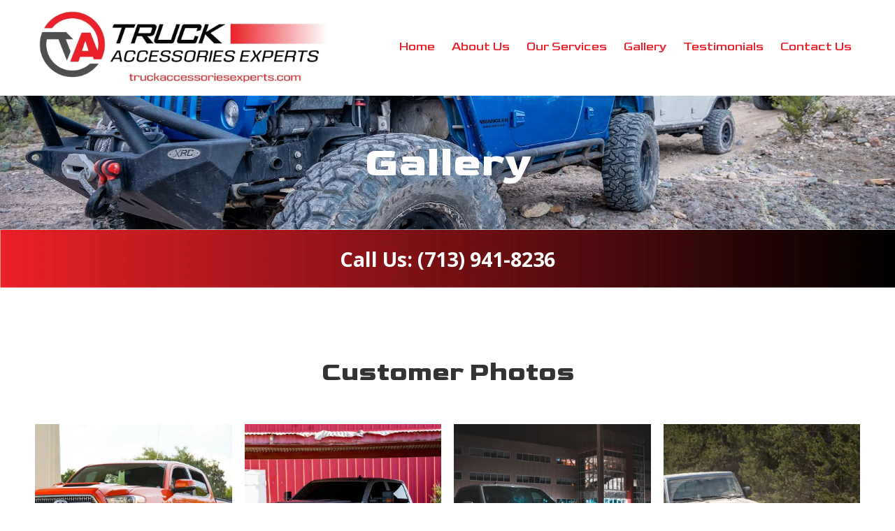

--- FILE ---
content_type: text/html; charset=utf-8
request_url: https://www.truckaccessoriesexpertstx.com/gallery
body_size: 47241
content:
<!DOCTYPE html>
<html class="no-js" lang="en">
  <head>
    <meta charset="utf-8">
    <meta name="viewport" content="width=device-width, initial-scale=1">
    <meta http-equiv="X-UA-Compatible" content="IE=edge,chrome=1">
<script type="text/javascript">window.NREUM||(NREUM={});NREUM.info={"beacon":"bam.nr-data.net","errorBeacon":"bam.nr-data.net","licenseKey":"NRJS-243b9dcdd9befd954e4","applicationID":"1030851535","transactionName":"JVddFRZYX1tSFhdEUAFdQE4XX1xA","queueTime":1,"applicationTime":146,"agent":""}</script>
<script type="text/javascript">(window.NREUM||(NREUM={})).init={privacy:{cookies_enabled:true},ajax:{deny_list:["bam.nr-data.net"]},feature_flags:["soft_nav"],distributed_tracing:{enabled:true}};(window.NREUM||(NREUM={})).loader_config={agentID:"1134260961",accountID:"3672290",trustKey:"3672290",xpid:"VwAAU1RaCBABVFJSDwQGU1cE",licenseKey:"NRJS-243b9dcdd9befd954e4",applicationID:"1030851535",browserID:"1134260961"};;/*! For license information please see nr-loader-spa-1.308.0.min.js.LICENSE.txt */
(()=>{var e,t,r={384:(e,t,r)=>{"use strict";r.d(t,{NT:()=>a,US:()=>u,Zm:()=>o,bQ:()=>d,dV:()=>c,pV:()=>l});var n=r(6154),i=r(1863),s=r(1910);const a={beacon:"bam.nr-data.net",errorBeacon:"bam.nr-data.net"};function o(){return n.gm.NREUM||(n.gm.NREUM={}),void 0===n.gm.newrelic&&(n.gm.newrelic=n.gm.NREUM),n.gm.NREUM}function c(){let e=o();return e.o||(e.o={ST:n.gm.setTimeout,SI:n.gm.setImmediate||n.gm.setInterval,CT:n.gm.clearTimeout,XHR:n.gm.XMLHttpRequest,REQ:n.gm.Request,EV:n.gm.Event,PR:n.gm.Promise,MO:n.gm.MutationObserver,FETCH:n.gm.fetch,WS:n.gm.WebSocket},(0,s.i)(...Object.values(e.o))),e}function d(e,t){let r=o();r.initializedAgents??={},t.initializedAt={ms:(0,i.t)(),date:new Date},r.initializedAgents[e]=t}function u(e,t){o()[e]=t}function l(){return function(){let e=o();const t=e.info||{};e.info={beacon:a.beacon,errorBeacon:a.errorBeacon,...t}}(),function(){let e=o();const t=e.init||{};e.init={...t}}(),c(),function(){let e=o();const t=e.loader_config||{};e.loader_config={...t}}(),o()}},782:(e,t,r)=>{"use strict";r.d(t,{T:()=>n});const n=r(860).K7.pageViewTiming},860:(e,t,r)=>{"use strict";r.d(t,{$J:()=>u,K7:()=>c,P3:()=>d,XX:()=>i,Yy:()=>o,df:()=>s,qY:()=>n,v4:()=>a});const n="events",i="jserrors",s="browser/blobs",a="rum",o="browser/logs",c={ajax:"ajax",genericEvents:"generic_events",jserrors:i,logging:"logging",metrics:"metrics",pageAction:"page_action",pageViewEvent:"page_view_event",pageViewTiming:"page_view_timing",sessionReplay:"session_replay",sessionTrace:"session_trace",softNav:"soft_navigations",spa:"spa"},d={[c.pageViewEvent]:1,[c.pageViewTiming]:2,[c.metrics]:3,[c.jserrors]:4,[c.spa]:5,[c.ajax]:6,[c.sessionTrace]:7,[c.softNav]:8,[c.sessionReplay]:9,[c.logging]:10,[c.genericEvents]:11},u={[c.pageViewEvent]:a,[c.pageViewTiming]:n,[c.ajax]:n,[c.spa]:n,[c.softNav]:n,[c.metrics]:i,[c.jserrors]:i,[c.sessionTrace]:s,[c.sessionReplay]:s,[c.logging]:o,[c.genericEvents]:"ins"}},944:(e,t,r)=>{"use strict";r.d(t,{R:()=>i});var n=r(3241);function i(e,t){"function"==typeof console.debug&&(console.debug("New Relic Warning: https://github.com/newrelic/newrelic-browser-agent/blob/main/docs/warning-codes.md#".concat(e),t),(0,n.W)({agentIdentifier:null,drained:null,type:"data",name:"warn",feature:"warn",data:{code:e,secondary:t}}))}},993:(e,t,r)=>{"use strict";r.d(t,{A$:()=>s,ET:()=>a,TZ:()=>o,p_:()=>i});var n=r(860);const i={ERROR:"ERROR",WARN:"WARN",INFO:"INFO",DEBUG:"DEBUG",TRACE:"TRACE"},s={OFF:0,ERROR:1,WARN:2,INFO:3,DEBUG:4,TRACE:5},a="log",o=n.K7.logging},1541:(e,t,r)=>{"use strict";r.d(t,{U:()=>i,f:()=>n});const n={MFE:"MFE",BA:"BA"};function i(e,t){if(2!==t?.harvestEndpointVersion)return{};const r=t.agentRef.runtime.appMetadata.agents[0].entityGuid;return e?{"source.id":e.id,"source.name":e.name,"source.type":e.type,"parent.id":e.parent?.id||r,"parent.type":e.parent?.type||n.BA}:{"entity.guid":r,appId:t.agentRef.info.applicationID}}},1687:(e,t,r)=>{"use strict";r.d(t,{Ak:()=>d,Ze:()=>h,x3:()=>u});var n=r(3241),i=r(7836),s=r(3606),a=r(860),o=r(2646);const c={};function d(e,t){const r={staged:!1,priority:a.P3[t]||0};l(e),c[e].get(t)||c[e].set(t,r)}function u(e,t){e&&c[e]&&(c[e].get(t)&&c[e].delete(t),p(e,t,!1),c[e].size&&f(e))}function l(e){if(!e)throw new Error("agentIdentifier required");c[e]||(c[e]=new Map)}function h(e="",t="feature",r=!1){if(l(e),!e||!c[e].get(t)||r)return p(e,t);c[e].get(t).staged=!0,f(e)}function f(e){const t=Array.from(c[e]);t.every(([e,t])=>t.staged)&&(t.sort((e,t)=>e[1].priority-t[1].priority),t.forEach(([t])=>{c[e].delete(t),p(e,t)}))}function p(e,t,r=!0){const a=e?i.ee.get(e):i.ee,c=s.i.handlers;if(!a.aborted&&a.backlog&&c){if((0,n.W)({agentIdentifier:e,type:"lifecycle",name:"drain",feature:t}),r){const e=a.backlog[t],r=c[t];if(r){for(let t=0;e&&t<e.length;++t)g(e[t],r);Object.entries(r).forEach(([e,t])=>{Object.values(t||{}).forEach(t=>{t[0]?.on&&t[0]?.context()instanceof o.y&&t[0].on(e,t[1])})})}}a.isolatedBacklog||delete c[t],a.backlog[t]=null,a.emit("drain-"+t,[])}}function g(e,t){var r=e[1];Object.values(t[r]||{}).forEach(t=>{var r=e[0];if(t[0]===r){var n=t[1],i=e[3],s=e[2];n.apply(i,s)}})}},1738:(e,t,r)=>{"use strict";r.d(t,{U:()=>f,Y:()=>h});var n=r(3241),i=r(9908),s=r(1863),a=r(944),o=r(5701),c=r(3969),d=r(8362),u=r(860),l=r(4261);function h(e,t,r,s){const h=s||r;!h||h[e]&&h[e]!==d.d.prototype[e]||(h[e]=function(){(0,i.p)(c.xV,["API/"+e+"/called"],void 0,u.K7.metrics,r.ee),(0,n.W)({agentIdentifier:r.agentIdentifier,drained:!!o.B?.[r.agentIdentifier],type:"data",name:"api",feature:l.Pl+e,data:{}});try{return t.apply(this,arguments)}catch(e){(0,a.R)(23,e)}})}function f(e,t,r,n,a){const o=e.info;null===r?delete o.jsAttributes[t]:o.jsAttributes[t]=r,(a||null===r)&&(0,i.p)(l.Pl+n,[(0,s.t)(),t,r],void 0,"session",e.ee)}},1741:(e,t,r)=>{"use strict";r.d(t,{W:()=>s});var n=r(944),i=r(4261);class s{#e(e,...t){if(this[e]!==s.prototype[e])return this[e](...t);(0,n.R)(35,e)}addPageAction(e,t){return this.#e(i.hG,e,t)}register(e){return this.#e(i.eY,e)}recordCustomEvent(e,t){return this.#e(i.fF,e,t)}setPageViewName(e,t){return this.#e(i.Fw,e,t)}setCustomAttribute(e,t,r){return this.#e(i.cD,e,t,r)}noticeError(e,t){return this.#e(i.o5,e,t)}setUserId(e,t=!1){return this.#e(i.Dl,e,t)}setApplicationVersion(e){return this.#e(i.nb,e)}setErrorHandler(e){return this.#e(i.bt,e)}addRelease(e,t){return this.#e(i.k6,e,t)}log(e,t){return this.#e(i.$9,e,t)}start(){return this.#e(i.d3)}finished(e){return this.#e(i.BL,e)}recordReplay(){return this.#e(i.CH)}pauseReplay(){return this.#e(i.Tb)}addToTrace(e){return this.#e(i.U2,e)}setCurrentRouteName(e){return this.#e(i.PA,e)}interaction(e){return this.#e(i.dT,e)}wrapLogger(e,t,r){return this.#e(i.Wb,e,t,r)}measure(e,t){return this.#e(i.V1,e,t)}consent(e){return this.#e(i.Pv,e)}}},1863:(e,t,r)=>{"use strict";function n(){return Math.floor(performance.now())}r.d(t,{t:()=>n})},1910:(e,t,r)=>{"use strict";r.d(t,{i:()=>s});var n=r(944);const i=new Map;function s(...e){return e.every(e=>{if(i.has(e))return i.get(e);const t="function"==typeof e?e.toString():"",r=t.includes("[native code]"),s=t.includes("nrWrapper");return r||s||(0,n.R)(64,e?.name||t),i.set(e,r),r})}},2555:(e,t,r)=>{"use strict";r.d(t,{D:()=>o,f:()=>a});var n=r(384),i=r(8122);const s={beacon:n.NT.beacon,errorBeacon:n.NT.errorBeacon,licenseKey:void 0,applicationID:void 0,sa:void 0,queueTime:void 0,applicationTime:void 0,ttGuid:void 0,user:void 0,account:void 0,product:void 0,extra:void 0,jsAttributes:{},userAttributes:void 0,atts:void 0,transactionName:void 0,tNamePlain:void 0};function a(e){try{return!!e.licenseKey&&!!e.errorBeacon&&!!e.applicationID}catch(e){return!1}}const o=e=>(0,i.a)(e,s)},2614:(e,t,r)=>{"use strict";r.d(t,{BB:()=>a,H3:()=>n,g:()=>d,iL:()=>c,tS:()=>o,uh:()=>i,wk:()=>s});const n="NRBA",i="SESSION",s=144e5,a=18e5,o={STARTED:"session-started",PAUSE:"session-pause",RESET:"session-reset",RESUME:"session-resume",UPDATE:"session-update"},c={SAME_TAB:"same-tab",CROSS_TAB:"cross-tab"},d={OFF:0,FULL:1,ERROR:2}},2646:(e,t,r)=>{"use strict";r.d(t,{y:()=>n});class n{constructor(e){this.contextId=e}}},2843:(e,t,r)=>{"use strict";r.d(t,{G:()=>s,u:()=>i});var n=r(3878);function i(e,t=!1,r,i){(0,n.DD)("visibilitychange",function(){if(t)return void("hidden"===document.visibilityState&&e());e(document.visibilityState)},r,i)}function s(e,t,r){(0,n.sp)("pagehide",e,t,r)}},3241:(e,t,r)=>{"use strict";r.d(t,{W:()=>s});var n=r(6154);const i="newrelic";function s(e={}){try{n.gm.dispatchEvent(new CustomEvent(i,{detail:e}))}catch(e){}}},3304:(e,t,r)=>{"use strict";r.d(t,{A:()=>s});var n=r(7836);const i=()=>{const e=new WeakSet;return(t,r)=>{if("object"==typeof r&&null!==r){if(e.has(r))return;e.add(r)}return r}};function s(e){try{return JSON.stringify(e,i())??""}catch(e){try{n.ee.emit("internal-error",[e])}catch(e){}return""}}},3333:(e,t,r)=>{"use strict";r.d(t,{$v:()=>u,TZ:()=>n,Xh:()=>c,Zp:()=>i,kd:()=>d,mq:()=>o,nf:()=>a,qN:()=>s});const n=r(860).K7.genericEvents,i=["auxclick","click","copy","keydown","paste","scrollend"],s=["focus","blur"],a=4,o=1e3,c=2e3,d=["PageAction","UserAction","BrowserPerformance"],u={RESOURCES:"experimental.resources",REGISTER:"register"}},3434:(e,t,r)=>{"use strict";r.d(t,{Jt:()=>s,YM:()=>d});var n=r(7836),i=r(5607);const s="nr@original:".concat(i.W),a=50;var o=Object.prototype.hasOwnProperty,c=!1;function d(e,t){return e||(e=n.ee),r.inPlace=function(e,t,n,i,s){n||(n="");const a="-"===n.charAt(0);for(let o=0;o<t.length;o++){const c=t[o],d=e[c];l(d)||(e[c]=r(d,a?c+n:n,i,c,s))}},r.flag=s,r;function r(t,r,n,c,d){return l(t)?t:(r||(r=""),nrWrapper[s]=t,function(e,t,r){if(Object.defineProperty&&Object.keys)try{return Object.keys(e).forEach(function(r){Object.defineProperty(t,r,{get:function(){return e[r]},set:function(t){return e[r]=t,t}})}),t}catch(e){u([e],r)}for(var n in e)o.call(e,n)&&(t[n]=e[n])}(t,nrWrapper,e),nrWrapper);function nrWrapper(){var s,o,l,h;let f;try{o=this,s=[...arguments],l="function"==typeof n?n(s,o):n||{}}catch(t){u([t,"",[s,o,c],l],e)}i(r+"start",[s,o,c],l,d);const p=performance.now();let g;try{return h=t.apply(o,s),g=performance.now(),h}catch(e){throw g=performance.now(),i(r+"err",[s,o,e],l,d),f=e,f}finally{const e=g-p,t={start:p,end:g,duration:e,isLongTask:e>=a,methodName:c,thrownError:f};t.isLongTask&&i("long-task",[t,o],l,d),i(r+"end",[s,o,h],l,d)}}}function i(r,n,i,s){if(!c||t){var a=c;c=!0;try{e.emit(r,n,i,t,s)}catch(t){u([t,r,n,i],e)}c=a}}}function u(e,t){t||(t=n.ee);try{t.emit("internal-error",e)}catch(e){}}function l(e){return!(e&&"function"==typeof e&&e.apply&&!e[s])}},3606:(e,t,r)=>{"use strict";r.d(t,{i:()=>s});var n=r(9908);s.on=a;var i=s.handlers={};function s(e,t,r,s){a(s||n.d,i,e,t,r)}function a(e,t,r,i,s){s||(s="feature"),e||(e=n.d);var a=t[s]=t[s]||{};(a[r]=a[r]||[]).push([e,i])}},3738:(e,t,r)=>{"use strict";r.d(t,{He:()=>i,Kp:()=>o,Lc:()=>d,Rz:()=>u,TZ:()=>n,bD:()=>s,d3:()=>a,jx:()=>l,sl:()=>h,uP:()=>c});const n=r(860).K7.sessionTrace,i="bstResource",s="resource",a="-start",o="-end",c="fn"+a,d="fn"+o,u="pushState",l=1e3,h=3e4},3785:(e,t,r)=>{"use strict";r.d(t,{R:()=>c,b:()=>d});var n=r(9908),i=r(1863),s=r(860),a=r(3969),o=r(993);function c(e,t,r={},c=o.p_.INFO,d=!0,u,l=(0,i.t)()){(0,n.p)(a.xV,["API/logging/".concat(c.toLowerCase(),"/called")],void 0,s.K7.metrics,e),(0,n.p)(o.ET,[l,t,r,c,d,u],void 0,s.K7.logging,e)}function d(e){return"string"==typeof e&&Object.values(o.p_).some(t=>t===e.toUpperCase().trim())}},3878:(e,t,r)=>{"use strict";function n(e,t){return{capture:e,passive:!1,signal:t}}function i(e,t,r=!1,i){window.addEventListener(e,t,n(r,i))}function s(e,t,r=!1,i){document.addEventListener(e,t,n(r,i))}r.d(t,{DD:()=>s,jT:()=>n,sp:()=>i})},3962:(e,t,r)=>{"use strict";r.d(t,{AM:()=>a,O2:()=>l,OV:()=>s,Qu:()=>h,TZ:()=>c,ih:()=>f,pP:()=>o,t1:()=>u,tC:()=>i,wD:()=>d});var n=r(860);const i=["click","keydown","submit"],s="popstate",a="api",o="initialPageLoad",c=n.K7.softNav,d=5e3,u=500,l={INITIAL_PAGE_LOAD:"",ROUTE_CHANGE:1,UNSPECIFIED:2},h={INTERACTION:1,AJAX:2,CUSTOM_END:3,CUSTOM_TRACER:4},f={IP:"in progress",PF:"pending finish",FIN:"finished",CAN:"cancelled"}},3969:(e,t,r)=>{"use strict";r.d(t,{TZ:()=>n,XG:()=>o,rs:()=>i,xV:()=>a,z_:()=>s});const n=r(860).K7.metrics,i="sm",s="cm",a="storeSupportabilityMetrics",o="storeEventMetrics"},4234:(e,t,r)=>{"use strict";r.d(t,{W:()=>s});var n=r(7836),i=r(1687);class s{constructor(e,t){this.agentIdentifier=e,this.ee=n.ee.get(e),this.featureName=t,this.blocked=!1}deregisterDrain(){(0,i.x3)(this.agentIdentifier,this.featureName)}}},4261:(e,t,r)=>{"use strict";r.d(t,{$9:()=>u,BL:()=>c,CH:()=>p,Dl:()=>R,Fw:()=>w,PA:()=>v,Pl:()=>n,Pv:()=>A,Tb:()=>h,U2:()=>a,V1:()=>E,Wb:()=>T,bt:()=>y,cD:()=>b,d3:()=>x,dT:()=>d,eY:()=>g,fF:()=>f,hG:()=>s,hw:()=>i,k6:()=>o,nb:()=>m,o5:()=>l});const n="api-",i=n+"ixn-",s="addPageAction",a="addToTrace",o="addRelease",c="finished",d="interaction",u="log",l="noticeError",h="pauseReplay",f="recordCustomEvent",p="recordReplay",g="register",m="setApplicationVersion",v="setCurrentRouteName",b="setCustomAttribute",y="setErrorHandler",w="setPageViewName",R="setUserId",x="start",T="wrapLogger",E="measure",A="consent"},5205:(e,t,r)=>{"use strict";r.d(t,{j:()=>S});var n=r(384),i=r(1741);var s=r(2555),a=r(3333);const o=e=>{if(!e||"string"!=typeof e)return!1;try{document.createDocumentFragment().querySelector(e)}catch{return!1}return!0};var c=r(2614),d=r(944),u=r(8122);const l="[data-nr-mask]",h=e=>(0,u.a)(e,(()=>{const e={feature_flags:[],experimental:{allow_registered_children:!1,resources:!1},mask_selector:"*",block_selector:"[data-nr-block]",mask_input_options:{color:!1,date:!1,"datetime-local":!1,email:!1,month:!1,number:!1,range:!1,search:!1,tel:!1,text:!1,time:!1,url:!1,week:!1,textarea:!1,select:!1,password:!0}};return{ajax:{deny_list:void 0,block_internal:!0,enabled:!0,autoStart:!0},api:{get allow_registered_children(){return e.feature_flags.includes(a.$v.REGISTER)||e.experimental.allow_registered_children},set allow_registered_children(t){e.experimental.allow_registered_children=t},duplicate_registered_data:!1},browser_consent_mode:{enabled:!1},distributed_tracing:{enabled:void 0,exclude_newrelic_header:void 0,cors_use_newrelic_header:void 0,cors_use_tracecontext_headers:void 0,allowed_origins:void 0},get feature_flags(){return e.feature_flags},set feature_flags(t){e.feature_flags=t},generic_events:{enabled:!0,autoStart:!0},harvest:{interval:30},jserrors:{enabled:!0,autoStart:!0},logging:{enabled:!0,autoStart:!0},metrics:{enabled:!0,autoStart:!0},obfuscate:void 0,page_action:{enabled:!0},page_view_event:{enabled:!0,autoStart:!0},page_view_timing:{enabled:!0,autoStart:!0},performance:{capture_marks:!1,capture_measures:!1,capture_detail:!0,resources:{get enabled(){return e.feature_flags.includes(a.$v.RESOURCES)||e.experimental.resources},set enabled(t){e.experimental.resources=t},asset_types:[],first_party_domains:[],ignore_newrelic:!0}},privacy:{cookies_enabled:!0},proxy:{assets:void 0,beacon:void 0},session:{expiresMs:c.wk,inactiveMs:c.BB},session_replay:{autoStart:!0,enabled:!1,preload:!1,sampling_rate:10,error_sampling_rate:100,collect_fonts:!1,inline_images:!1,fix_stylesheets:!0,mask_all_inputs:!0,get mask_text_selector(){return e.mask_selector},set mask_text_selector(t){o(t)?e.mask_selector="".concat(t,",").concat(l):""===t||null===t?e.mask_selector=l:(0,d.R)(5,t)},get block_class(){return"nr-block"},get ignore_class(){return"nr-ignore"},get mask_text_class(){return"nr-mask"},get block_selector(){return e.block_selector},set block_selector(t){o(t)?e.block_selector+=",".concat(t):""!==t&&(0,d.R)(6,t)},get mask_input_options(){return e.mask_input_options},set mask_input_options(t){t&&"object"==typeof t?e.mask_input_options={...t,password:!0}:(0,d.R)(7,t)}},session_trace:{enabled:!0,autoStart:!0},soft_navigations:{enabled:!0,autoStart:!0},spa:{enabled:!0,autoStart:!0},ssl:void 0,user_actions:{enabled:!0,elementAttributes:["id","className","tagName","type"]}}})());var f=r(6154),p=r(9324);let g=0;const m={buildEnv:p.F3,distMethod:p.Xs,version:p.xv,originTime:f.WN},v={consented:!1},b={appMetadata:{},get consented(){return this.session?.state?.consent||v.consented},set consented(e){v.consented=e},customTransaction:void 0,denyList:void 0,disabled:!1,harvester:void 0,isolatedBacklog:!1,isRecording:!1,loaderType:void 0,maxBytes:3e4,obfuscator:void 0,onerror:void 0,ptid:void 0,releaseIds:{},session:void 0,timeKeeper:void 0,registeredEntities:[],jsAttributesMetadata:{bytes:0},get harvestCount(){return++g}},y=e=>{const t=(0,u.a)(e,b),r=Object.keys(m).reduce((e,t)=>(e[t]={value:m[t],writable:!1,configurable:!0,enumerable:!0},e),{});return Object.defineProperties(t,r)};var w=r(5701);const R=e=>{const t=e.startsWith("http");e+="/",r.p=t?e:"https://"+e};var x=r(7836),T=r(3241);const E={accountID:void 0,trustKey:void 0,agentID:void 0,licenseKey:void 0,applicationID:void 0,xpid:void 0},A=e=>(0,u.a)(e,E),_=new Set;function S(e,t={},r,a){let{init:o,info:c,loader_config:d,runtime:u={},exposed:l=!0}=t;if(!c){const e=(0,n.pV)();o=e.init,c=e.info,d=e.loader_config}e.init=h(o||{}),e.loader_config=A(d||{}),c.jsAttributes??={},f.bv&&(c.jsAttributes.isWorker=!0),e.info=(0,s.D)(c);const p=e.init,g=[c.beacon,c.errorBeacon];_.has(e.agentIdentifier)||(p.proxy.assets&&(R(p.proxy.assets),g.push(p.proxy.assets)),p.proxy.beacon&&g.push(p.proxy.beacon),e.beacons=[...g],function(e){const t=(0,n.pV)();Object.getOwnPropertyNames(i.W.prototype).forEach(r=>{const n=i.W.prototype[r];if("function"!=typeof n||"constructor"===n)return;let s=t[r];e[r]&&!1!==e.exposed&&"micro-agent"!==e.runtime?.loaderType&&(t[r]=(...t)=>{const n=e[r](...t);return s?s(...t):n})})}(e),(0,n.US)("activatedFeatures",w.B)),u.denyList=[...p.ajax.deny_list||[],...p.ajax.block_internal?g:[]],u.ptid=e.agentIdentifier,u.loaderType=r,e.runtime=y(u),_.has(e.agentIdentifier)||(e.ee=x.ee.get(e.agentIdentifier),e.exposed=l,(0,T.W)({agentIdentifier:e.agentIdentifier,drained:!!w.B?.[e.agentIdentifier],type:"lifecycle",name:"initialize",feature:void 0,data:e.config})),_.add(e.agentIdentifier)}},5270:(e,t,r)=>{"use strict";r.d(t,{Aw:()=>a,SR:()=>s,rF:()=>o});var n=r(384),i=r(7767);function s(e){return!!(0,n.dV)().o.MO&&(0,i.V)(e)&&!0===e?.session_trace.enabled}function a(e){return!0===e?.session_replay.preload&&s(e)}function o(e,t){try{if("string"==typeof t?.type){if("password"===t.type.toLowerCase())return"*".repeat(e?.length||0);if(void 0!==t?.dataset?.nrUnmask||t?.classList?.contains("nr-unmask"))return e}}catch(e){}return"string"==typeof e?e.replace(/[\S]/g,"*"):"*".repeat(e?.length||0)}},5289:(e,t,r)=>{"use strict";r.d(t,{GG:()=>a,Qr:()=>c,sB:()=>o});var n=r(3878),i=r(6389);function s(){return"undefined"==typeof document||"complete"===document.readyState}function a(e,t){if(s())return e();const r=(0,i.J)(e),a=setInterval(()=>{s()&&(clearInterval(a),r())},500);(0,n.sp)("load",r,t)}function o(e){if(s())return e();(0,n.DD)("DOMContentLoaded",e)}function c(e){if(s())return e();(0,n.sp)("popstate",e)}},5607:(e,t,r)=>{"use strict";r.d(t,{W:()=>n});const n=(0,r(9566).bz)()},5701:(e,t,r)=>{"use strict";r.d(t,{B:()=>s,t:()=>a});var n=r(3241);const i=new Set,s={};function a(e,t){const r=t.agentIdentifier;s[r]??={},e&&"object"==typeof e&&(i.has(r)||(t.ee.emit("rumresp",[e]),s[r]=e,i.add(r),(0,n.W)({agentIdentifier:r,loaded:!0,drained:!0,type:"lifecycle",name:"load",feature:void 0,data:e})))}},6154:(e,t,r)=>{"use strict";r.d(t,{OF:()=>d,RI:()=>i,WN:()=>h,bv:()=>s,eN:()=>f,gm:()=>a,lR:()=>l,m:()=>c,mw:()=>o,sb:()=>u});var n=r(1863);const i="undefined"!=typeof window&&!!window.document,s="undefined"!=typeof WorkerGlobalScope&&("undefined"!=typeof self&&self instanceof WorkerGlobalScope&&self.navigator instanceof WorkerNavigator||"undefined"!=typeof globalThis&&globalThis instanceof WorkerGlobalScope&&globalThis.navigator instanceof WorkerNavigator),a=i?window:"undefined"!=typeof WorkerGlobalScope&&("undefined"!=typeof self&&self instanceof WorkerGlobalScope&&self||"undefined"!=typeof globalThis&&globalThis instanceof WorkerGlobalScope&&globalThis),o=Boolean("hidden"===a?.document?.visibilityState),c=""+a?.location,d=/iPad|iPhone|iPod/.test(a.navigator?.userAgent),u=d&&"undefined"==typeof SharedWorker,l=(()=>{const e=a.navigator?.userAgent?.match(/Firefox[/\s](\d+\.\d+)/);return Array.isArray(e)&&e.length>=2?+e[1]:0})(),h=Date.now()-(0,n.t)(),f=()=>"undefined"!=typeof PerformanceNavigationTiming&&a?.performance?.getEntriesByType("navigation")?.[0]?.responseStart},6344:(e,t,r)=>{"use strict";r.d(t,{BB:()=>u,Qb:()=>l,TZ:()=>i,Ug:()=>a,Vh:()=>s,_s:()=>o,bc:()=>d,yP:()=>c});var n=r(2614);const i=r(860).K7.sessionReplay,s="errorDuringReplay",a=.12,o={DomContentLoaded:0,Load:1,FullSnapshot:2,IncrementalSnapshot:3,Meta:4,Custom:5},c={[n.g.ERROR]:15e3,[n.g.FULL]:3e5,[n.g.OFF]:0},d={RESET:{message:"Session was reset",sm:"Reset"},IMPORT:{message:"Recorder failed to import",sm:"Import"},TOO_MANY:{message:"429: Too Many Requests",sm:"Too-Many"},TOO_BIG:{message:"Payload was too large",sm:"Too-Big"},CROSS_TAB:{message:"Session Entity was set to OFF on another tab",sm:"Cross-Tab"},ENTITLEMENTS:{message:"Session Replay is not allowed and will not be started",sm:"Entitlement"}},u=5e3,l={API:"api",RESUME:"resume",SWITCH_TO_FULL:"switchToFull",INITIALIZE:"initialize",PRELOAD:"preload"}},6389:(e,t,r)=>{"use strict";function n(e,t=500,r={}){const n=r?.leading||!1;let i;return(...r)=>{n&&void 0===i&&(e.apply(this,r),i=setTimeout(()=>{i=clearTimeout(i)},t)),n||(clearTimeout(i),i=setTimeout(()=>{e.apply(this,r)},t))}}function i(e){let t=!1;return(...r)=>{t||(t=!0,e.apply(this,r))}}r.d(t,{J:()=>i,s:()=>n})},6630:(e,t,r)=>{"use strict";r.d(t,{T:()=>n});const n=r(860).K7.pageViewEvent},6774:(e,t,r)=>{"use strict";r.d(t,{T:()=>n});const n=r(860).K7.jserrors},7295:(e,t,r)=>{"use strict";r.d(t,{Xv:()=>a,gX:()=>i,iW:()=>s});var n=[];function i(e){if(!e||s(e))return!1;if(0===n.length)return!0;if("*"===n[0].hostname)return!1;for(var t=0;t<n.length;t++){var r=n[t];if(r.hostname.test(e.hostname)&&r.pathname.test(e.pathname))return!1}return!0}function s(e){return void 0===e.hostname}function a(e){if(n=[],e&&e.length)for(var t=0;t<e.length;t++){let r=e[t];if(!r)continue;if("*"===r)return void(n=[{hostname:"*"}]);0===r.indexOf("http://")?r=r.substring(7):0===r.indexOf("https://")&&(r=r.substring(8));const i=r.indexOf("/");let s,a;i>0?(s=r.substring(0,i),a=r.substring(i)):(s=r,a="*");let[c]=s.split(":");n.push({hostname:o(c),pathname:o(a,!0)})}}function o(e,t=!1){const r=e.replace(/[.+?^${}()|[\]\\]/g,e=>"\\"+e).replace(/\*/g,".*?");return new RegExp((t?"^":"")+r+"$")}},7485:(e,t,r)=>{"use strict";r.d(t,{D:()=>i});var n=r(6154);function i(e){if(0===(e||"").indexOf("data:"))return{protocol:"data"};try{const t=new URL(e,location.href),r={port:t.port,hostname:t.hostname,pathname:t.pathname,search:t.search,protocol:t.protocol.slice(0,t.protocol.indexOf(":")),sameOrigin:t.protocol===n.gm?.location?.protocol&&t.host===n.gm?.location?.host};return r.port&&""!==r.port||("http:"===t.protocol&&(r.port="80"),"https:"===t.protocol&&(r.port="443")),r.pathname&&""!==r.pathname?r.pathname.startsWith("/")||(r.pathname="/".concat(r.pathname)):r.pathname="/",r}catch(e){return{}}}},7699:(e,t,r)=>{"use strict";r.d(t,{It:()=>s,KC:()=>o,No:()=>i,qh:()=>a});var n=r(860);const i=16e3,s=1e6,a="SESSION_ERROR",o={[n.K7.logging]:!0,[n.K7.genericEvents]:!1,[n.K7.jserrors]:!1,[n.K7.ajax]:!1}},7767:(e,t,r)=>{"use strict";r.d(t,{V:()=>i});var n=r(6154);const i=e=>n.RI&&!0===e?.privacy.cookies_enabled},7836:(e,t,r)=>{"use strict";r.d(t,{P:()=>o,ee:()=>c});var n=r(384),i=r(8990),s=r(2646),a=r(5607);const o="nr@context:".concat(a.W),c=function e(t,r){var n={},a={},u={},l=!1;try{l=16===r.length&&d.initializedAgents?.[r]?.runtime.isolatedBacklog}catch(e){}var h={on:p,addEventListener:p,removeEventListener:function(e,t){var r=n[e];if(!r)return;for(var i=0;i<r.length;i++)r[i]===t&&r.splice(i,1)},emit:function(e,r,n,i,s){!1!==s&&(s=!0);if(c.aborted&&!i)return;t&&s&&t.emit(e,r,n);var o=f(n);g(e).forEach(e=>{e.apply(o,r)});var d=v()[a[e]];d&&d.push([h,e,r,o]);return o},get:m,listeners:g,context:f,buffer:function(e,t){const r=v();if(t=t||"feature",h.aborted)return;Object.entries(e||{}).forEach(([e,n])=>{a[n]=t,t in r||(r[t]=[])})},abort:function(){h._aborted=!0,Object.keys(h.backlog).forEach(e=>{delete h.backlog[e]})},isBuffering:function(e){return!!v()[a[e]]},debugId:r,backlog:l?{}:t&&"object"==typeof t.backlog?t.backlog:{},isolatedBacklog:l};return Object.defineProperty(h,"aborted",{get:()=>{let e=h._aborted||!1;return e||(t&&(e=t.aborted),e)}}),h;function f(e){return e&&e instanceof s.y?e:e?(0,i.I)(e,o,()=>new s.y(o)):new s.y(o)}function p(e,t){n[e]=g(e).concat(t)}function g(e){return n[e]||[]}function m(t){return u[t]=u[t]||e(h,t)}function v(){return h.backlog}}(void 0,"globalEE"),d=(0,n.Zm)();d.ee||(d.ee=c)},8122:(e,t,r)=>{"use strict";r.d(t,{a:()=>i});var n=r(944);function i(e,t){try{if(!e||"object"!=typeof e)return(0,n.R)(3);if(!t||"object"!=typeof t)return(0,n.R)(4);const r=Object.create(Object.getPrototypeOf(t),Object.getOwnPropertyDescriptors(t)),s=0===Object.keys(r).length?e:r;for(let a in s)if(void 0!==e[a])try{if(null===e[a]){r[a]=null;continue}Array.isArray(e[a])&&Array.isArray(t[a])?r[a]=Array.from(new Set([...e[a],...t[a]])):"object"==typeof e[a]&&"object"==typeof t[a]?r[a]=i(e[a],t[a]):r[a]=e[a]}catch(e){r[a]||(0,n.R)(1,e)}return r}catch(e){(0,n.R)(2,e)}}},8139:(e,t,r)=>{"use strict";r.d(t,{u:()=>h});var n=r(7836),i=r(3434),s=r(8990),a=r(6154);const o={},c=a.gm.XMLHttpRequest,d="addEventListener",u="removeEventListener",l="nr@wrapped:".concat(n.P);function h(e){var t=function(e){return(e||n.ee).get("events")}(e);if(o[t.debugId]++)return t;o[t.debugId]=1;var r=(0,i.YM)(t,!0);function h(e){r.inPlace(e,[d,u],"-",p)}function p(e,t){return e[1]}return"getPrototypeOf"in Object&&(a.RI&&f(document,h),c&&f(c.prototype,h),f(a.gm,h)),t.on(d+"-start",function(e,t){var n=e[1];if(null!==n&&("function"==typeof n||"object"==typeof n)&&"newrelic"!==e[0]){var i=(0,s.I)(n,l,function(){var e={object:function(){if("function"!=typeof n.handleEvent)return;return n.handleEvent.apply(n,arguments)},function:n}[typeof n];return e?r(e,"fn-",null,e.name||"anonymous"):n});this.wrapped=e[1]=i}}),t.on(u+"-start",function(e){e[1]=this.wrapped||e[1]}),t}function f(e,t,...r){let n=e;for(;"object"==typeof n&&!Object.prototype.hasOwnProperty.call(n,d);)n=Object.getPrototypeOf(n);n&&t(n,...r)}},8362:(e,t,r)=>{"use strict";r.d(t,{d:()=>s});var n=r(9566),i=r(1741);class s extends i.W{agentIdentifier=(0,n.LA)(16)}},8374:(e,t,r)=>{r.nc=(()=>{try{return document?.currentScript?.nonce}catch(e){}return""})()},8990:(e,t,r)=>{"use strict";r.d(t,{I:()=>i});var n=Object.prototype.hasOwnProperty;function i(e,t,r){if(n.call(e,t))return e[t];var i=r();if(Object.defineProperty&&Object.keys)try{return Object.defineProperty(e,t,{value:i,writable:!0,enumerable:!1}),i}catch(e){}return e[t]=i,i}},9119:(e,t,r)=>{"use strict";r.d(t,{L:()=>s});var n=/([^?#]*)[^#]*(#[^?]*|$).*/,i=/([^?#]*)().*/;function s(e,t){return e?e.replace(t?n:i,"$1$2"):e}},9300:(e,t,r)=>{"use strict";r.d(t,{T:()=>n});const n=r(860).K7.ajax},9324:(e,t,r)=>{"use strict";r.d(t,{AJ:()=>a,F3:()=>i,Xs:()=>s,Yq:()=>o,xv:()=>n});const n="1.308.0",i="PROD",s="CDN",a="@newrelic/rrweb",o="1.0.1"},9566:(e,t,r)=>{"use strict";r.d(t,{LA:()=>o,ZF:()=>c,bz:()=>a,el:()=>d});var n=r(6154);const i="xxxxxxxx-xxxx-4xxx-yxxx-xxxxxxxxxxxx";function s(e,t){return e?15&e[t]:16*Math.random()|0}function a(){const e=n.gm?.crypto||n.gm?.msCrypto;let t,r=0;return e&&e.getRandomValues&&(t=e.getRandomValues(new Uint8Array(30))),i.split("").map(e=>"x"===e?s(t,r++).toString(16):"y"===e?(3&s()|8).toString(16):e).join("")}function o(e){const t=n.gm?.crypto||n.gm?.msCrypto;let r,i=0;t&&t.getRandomValues&&(r=t.getRandomValues(new Uint8Array(e)));const a=[];for(var o=0;o<e;o++)a.push(s(r,i++).toString(16));return a.join("")}function c(){return o(16)}function d(){return o(32)}},9908:(e,t,r)=>{"use strict";r.d(t,{d:()=>n,p:()=>i});var n=r(7836).ee.get("handle");function i(e,t,r,i,s){s?(s.buffer([e],i),s.emit(e,t,r)):(n.buffer([e],i),n.emit(e,t,r))}}},n={};function i(e){var t=n[e];if(void 0!==t)return t.exports;var s=n[e]={exports:{}};return r[e](s,s.exports,i),s.exports}i.m=r,i.d=(e,t)=>{for(var r in t)i.o(t,r)&&!i.o(e,r)&&Object.defineProperty(e,r,{enumerable:!0,get:t[r]})},i.f={},i.e=e=>Promise.all(Object.keys(i.f).reduce((t,r)=>(i.f[r](e,t),t),[])),i.u=e=>({212:"nr-spa-compressor",249:"nr-spa-recorder",478:"nr-spa"}[e]+"-1.308.0.min.js"),i.o=(e,t)=>Object.prototype.hasOwnProperty.call(e,t),e={},t="NRBA-1.308.0.PROD:",i.l=(r,n,s,a)=>{if(e[r])e[r].push(n);else{var o,c;if(void 0!==s)for(var d=document.getElementsByTagName("script"),u=0;u<d.length;u++){var l=d[u];if(l.getAttribute("src")==r||l.getAttribute("data-webpack")==t+s){o=l;break}}if(!o){c=!0;var h={478:"sha512-RSfSVnmHk59T/uIPbdSE0LPeqcEdF4/+XhfJdBuccH5rYMOEZDhFdtnh6X6nJk7hGpzHd9Ujhsy7lZEz/ORYCQ==",249:"sha512-ehJXhmntm85NSqW4MkhfQqmeKFulra3klDyY0OPDUE+sQ3GokHlPh1pmAzuNy//3j4ac6lzIbmXLvGQBMYmrkg==",212:"sha512-B9h4CR46ndKRgMBcK+j67uSR2RCnJfGefU+A7FrgR/k42ovXy5x/MAVFiSvFxuVeEk/pNLgvYGMp1cBSK/G6Fg=="};(o=document.createElement("script")).charset="utf-8",i.nc&&o.setAttribute("nonce",i.nc),o.setAttribute("data-webpack",t+s),o.src=r,0!==o.src.indexOf(window.location.origin+"/")&&(o.crossOrigin="anonymous"),h[a]&&(o.integrity=h[a])}e[r]=[n];var f=(t,n)=>{o.onerror=o.onload=null,clearTimeout(p);var i=e[r];if(delete e[r],o.parentNode&&o.parentNode.removeChild(o),i&&i.forEach(e=>e(n)),t)return t(n)},p=setTimeout(f.bind(null,void 0,{type:"timeout",target:o}),12e4);o.onerror=f.bind(null,o.onerror),o.onload=f.bind(null,o.onload),c&&document.head.appendChild(o)}},i.r=e=>{"undefined"!=typeof Symbol&&Symbol.toStringTag&&Object.defineProperty(e,Symbol.toStringTag,{value:"Module"}),Object.defineProperty(e,"__esModule",{value:!0})},i.p="https://js-agent.newrelic.com/",(()=>{var e={38:0,788:0};i.f.j=(t,r)=>{var n=i.o(e,t)?e[t]:void 0;if(0!==n)if(n)r.push(n[2]);else{var s=new Promise((r,i)=>n=e[t]=[r,i]);r.push(n[2]=s);var a=i.p+i.u(t),o=new Error;i.l(a,r=>{if(i.o(e,t)&&(0!==(n=e[t])&&(e[t]=void 0),n)){var s=r&&("load"===r.type?"missing":r.type),a=r&&r.target&&r.target.src;o.message="Loading chunk "+t+" failed: ("+s+": "+a+")",o.name="ChunkLoadError",o.type=s,o.request=a,n[1](o)}},"chunk-"+t,t)}};var t=(t,r)=>{var n,s,[a,o,c]=r,d=0;if(a.some(t=>0!==e[t])){for(n in o)i.o(o,n)&&(i.m[n]=o[n]);if(c)c(i)}for(t&&t(r);d<a.length;d++)s=a[d],i.o(e,s)&&e[s]&&e[s][0](),e[s]=0},r=self["webpackChunk:NRBA-1.308.0.PROD"]=self["webpackChunk:NRBA-1.308.0.PROD"]||[];r.forEach(t.bind(null,0)),r.push=t.bind(null,r.push.bind(r))})(),(()=>{"use strict";i(8374);var e=i(8362),t=i(860);const r=Object.values(t.K7);var n=i(5205);var s=i(9908),a=i(1863),o=i(4261),c=i(1738);var d=i(1687),u=i(4234),l=i(5289),h=i(6154),f=i(944),p=i(5270),g=i(7767),m=i(6389),v=i(7699);class b extends u.W{constructor(e,t){super(e.agentIdentifier,t),this.agentRef=e,this.abortHandler=void 0,this.featAggregate=void 0,this.loadedSuccessfully=void 0,this.onAggregateImported=new Promise(e=>{this.loadedSuccessfully=e}),this.deferred=Promise.resolve(),!1===e.init[this.featureName].autoStart?this.deferred=new Promise((t,r)=>{this.ee.on("manual-start-all",(0,m.J)(()=>{(0,d.Ak)(e.agentIdentifier,this.featureName),t()}))}):(0,d.Ak)(e.agentIdentifier,t)}importAggregator(e,t,r={}){if(this.featAggregate)return;const n=async()=>{let n;await this.deferred;try{if((0,g.V)(e.init)){const{setupAgentSession:t}=await i.e(478).then(i.bind(i,8766));n=t(e)}}catch(e){(0,f.R)(20,e),this.ee.emit("internal-error",[e]),(0,s.p)(v.qh,[e],void 0,this.featureName,this.ee)}try{if(!this.#t(this.featureName,n,e.init))return(0,d.Ze)(this.agentIdentifier,this.featureName),void this.loadedSuccessfully(!1);const{Aggregate:i}=await t();this.featAggregate=new i(e,r),e.runtime.harvester.initializedAggregates.push(this.featAggregate),this.loadedSuccessfully(!0)}catch(e){(0,f.R)(34,e),this.abortHandler?.(),(0,d.Ze)(this.agentIdentifier,this.featureName,!0),this.loadedSuccessfully(!1),this.ee&&this.ee.abort()}};h.RI?(0,l.GG)(()=>n(),!0):n()}#t(e,r,n){if(this.blocked)return!1;switch(e){case t.K7.sessionReplay:return(0,p.SR)(n)&&!!r;case t.K7.sessionTrace:return!!r;default:return!0}}}var y=i(6630),w=i(2614),R=i(3241);class x extends b{static featureName=y.T;constructor(e){var t;super(e,y.T),this.setupInspectionEvents(e.agentIdentifier),t=e,(0,c.Y)(o.Fw,function(e,r){"string"==typeof e&&("/"!==e.charAt(0)&&(e="/"+e),t.runtime.customTransaction=(r||"http://custom.transaction")+e,(0,s.p)(o.Pl+o.Fw,[(0,a.t)()],void 0,void 0,t.ee))},t),this.importAggregator(e,()=>i.e(478).then(i.bind(i,2467)))}setupInspectionEvents(e){const t=(t,r)=>{t&&(0,R.W)({agentIdentifier:e,timeStamp:t.timeStamp,loaded:"complete"===t.target.readyState,type:"window",name:r,data:t.target.location+""})};(0,l.sB)(e=>{t(e,"DOMContentLoaded")}),(0,l.GG)(e=>{t(e,"load")}),(0,l.Qr)(e=>{t(e,"navigate")}),this.ee.on(w.tS.UPDATE,(t,r)=>{(0,R.W)({agentIdentifier:e,type:"lifecycle",name:"session",data:r})})}}var T=i(384);class E extends e.d{constructor(e){var t;(super(),h.gm)?(this.features={},(0,T.bQ)(this.agentIdentifier,this),this.desiredFeatures=new Set(e.features||[]),this.desiredFeatures.add(x),(0,n.j)(this,e,e.loaderType||"agent"),t=this,(0,c.Y)(o.cD,function(e,r,n=!1){if("string"==typeof e){if(["string","number","boolean"].includes(typeof r)||null===r)return(0,c.U)(t,e,r,o.cD,n);(0,f.R)(40,typeof r)}else(0,f.R)(39,typeof e)},t),function(e){(0,c.Y)(o.Dl,function(t,r=!1){if("string"!=typeof t&&null!==t)return void(0,f.R)(41,typeof t);const n=e.info.jsAttributes["enduser.id"];r&&null!=n&&n!==t?(0,s.p)(o.Pl+"setUserIdAndResetSession",[t],void 0,"session",e.ee):(0,c.U)(e,"enduser.id",t,o.Dl,!0)},e)}(this),function(e){(0,c.Y)(o.nb,function(t){if("string"==typeof t||null===t)return(0,c.U)(e,"application.version",t,o.nb,!1);(0,f.R)(42,typeof t)},e)}(this),function(e){(0,c.Y)(o.d3,function(){e.ee.emit("manual-start-all")},e)}(this),function(e){(0,c.Y)(o.Pv,function(t=!0){if("boolean"==typeof t){if((0,s.p)(o.Pl+o.Pv,[t],void 0,"session",e.ee),e.runtime.consented=t,t){const t=e.features.page_view_event;t.onAggregateImported.then(e=>{const r=t.featAggregate;e&&!r.sentRum&&r.sendRum()})}}else(0,f.R)(65,typeof t)},e)}(this),this.run()):(0,f.R)(21)}get config(){return{info:this.info,init:this.init,loader_config:this.loader_config,runtime:this.runtime}}get api(){return this}run(){try{const e=function(e){const t={};return r.forEach(r=>{t[r]=!!e[r]?.enabled}),t}(this.init),n=[...this.desiredFeatures];n.sort((e,r)=>t.P3[e.featureName]-t.P3[r.featureName]),n.forEach(r=>{if(!e[r.featureName]&&r.featureName!==t.K7.pageViewEvent)return;if(r.featureName===t.K7.spa)return void(0,f.R)(67);const n=function(e){switch(e){case t.K7.ajax:return[t.K7.jserrors];case t.K7.sessionTrace:return[t.K7.ajax,t.K7.pageViewEvent];case t.K7.sessionReplay:return[t.K7.sessionTrace];case t.K7.pageViewTiming:return[t.K7.pageViewEvent];default:return[]}}(r.featureName).filter(e=>!(e in this.features));n.length>0&&(0,f.R)(36,{targetFeature:r.featureName,missingDependencies:n}),this.features[r.featureName]=new r(this)})}catch(e){(0,f.R)(22,e);for(const e in this.features)this.features[e].abortHandler?.();const t=(0,T.Zm)();delete t.initializedAgents[this.agentIdentifier]?.features,delete this.sharedAggregator;return t.ee.get(this.agentIdentifier).abort(),!1}}}var A=i(2843),_=i(782);class S extends b{static featureName=_.T;constructor(e){super(e,_.T),h.RI&&((0,A.u)(()=>(0,s.p)("docHidden",[(0,a.t)()],void 0,_.T,this.ee),!0),(0,A.G)(()=>(0,s.p)("winPagehide",[(0,a.t)()],void 0,_.T,this.ee)),this.importAggregator(e,()=>i.e(478).then(i.bind(i,9917))))}}var O=i(3969);class I extends b{static featureName=O.TZ;constructor(e){super(e,O.TZ),h.RI&&document.addEventListener("securitypolicyviolation",e=>{(0,s.p)(O.xV,["Generic/CSPViolation/Detected"],void 0,this.featureName,this.ee)}),this.importAggregator(e,()=>i.e(478).then(i.bind(i,6555)))}}var N=i(6774),P=i(3878),k=i(3304);class D{constructor(e,t,r,n,i){this.name="UncaughtError",this.message="string"==typeof e?e:(0,k.A)(e),this.sourceURL=t,this.line=r,this.column=n,this.__newrelic=i}}function C(e){return M(e)?e:new D(void 0!==e?.message?e.message:e,e?.filename||e?.sourceURL,e?.lineno||e?.line,e?.colno||e?.col,e?.__newrelic,e?.cause)}function j(e){const t="Unhandled Promise Rejection: ";if(!e?.reason)return;if(M(e.reason)){try{e.reason.message.startsWith(t)||(e.reason.message=t+e.reason.message)}catch(e){}return C(e.reason)}const r=C(e.reason);return(r.message||"").startsWith(t)||(r.message=t+r.message),r}function L(e){if(e.error instanceof SyntaxError&&!/:\d+$/.test(e.error.stack?.trim())){const t=new D(e.message,e.filename,e.lineno,e.colno,e.error.__newrelic,e.cause);return t.name=SyntaxError.name,t}return M(e.error)?e.error:C(e)}function M(e){return e instanceof Error&&!!e.stack}function H(e,r,n,i,o=(0,a.t)()){"string"==typeof e&&(e=new Error(e)),(0,s.p)("err",[e,o,!1,r,n.runtime.isRecording,void 0,i],void 0,t.K7.jserrors,n.ee),(0,s.p)("uaErr",[],void 0,t.K7.genericEvents,n.ee)}var B=i(1541),K=i(993),W=i(3785);function U(e,{customAttributes:t={},level:r=K.p_.INFO}={},n,i,s=(0,a.t)()){(0,W.R)(n.ee,e,t,r,!1,i,s)}function F(e,r,n,i,c=(0,a.t)()){(0,s.p)(o.Pl+o.hG,[c,e,r,i],void 0,t.K7.genericEvents,n.ee)}function V(e,r,n,i,c=(0,a.t)()){const{start:d,end:u,customAttributes:l}=r||{},h={customAttributes:l||{}};if("object"!=typeof h.customAttributes||"string"!=typeof e||0===e.length)return void(0,f.R)(57);const p=(e,t)=>null==e?t:"number"==typeof e?e:e instanceof PerformanceMark?e.startTime:Number.NaN;if(h.start=p(d,0),h.end=p(u,c),Number.isNaN(h.start)||Number.isNaN(h.end))(0,f.R)(57);else{if(h.duration=h.end-h.start,!(h.duration<0))return(0,s.p)(o.Pl+o.V1,[h,e,i],void 0,t.K7.genericEvents,n.ee),h;(0,f.R)(58)}}function G(e,r={},n,i,c=(0,a.t)()){(0,s.p)(o.Pl+o.fF,[c,e,r,i],void 0,t.K7.genericEvents,n.ee)}function z(e){(0,c.Y)(o.eY,function(t){return Y(e,t)},e)}function Y(e,r,n){(0,f.R)(54,"newrelic.register"),r||={},r.type=B.f.MFE,r.licenseKey||=e.info.licenseKey,r.blocked=!1,r.parent=n||{},Array.isArray(r.tags)||(r.tags=[]);const i={};r.tags.forEach(e=>{"name"!==e&&"id"!==e&&(i["source.".concat(e)]=!0)}),r.isolated??=!0;let o=()=>{};const c=e.runtime.registeredEntities;if(!r.isolated){const e=c.find(({metadata:{target:{id:e}}})=>e===r.id&&!r.isolated);if(e)return e}const d=e=>{r.blocked=!0,o=e};function u(e){return"string"==typeof e&&!!e.trim()&&e.trim().length<501||"number"==typeof e}e.init.api.allow_registered_children||d((0,m.J)(()=>(0,f.R)(55))),u(r.id)&&u(r.name)||d((0,m.J)(()=>(0,f.R)(48,r)));const l={addPageAction:(t,n={})=>g(F,[t,{...i,...n},e],r),deregister:()=>{d((0,m.J)(()=>(0,f.R)(68)))},log:(t,n={})=>g(U,[t,{...n,customAttributes:{...i,...n.customAttributes||{}}},e],r),measure:(t,n={})=>g(V,[t,{...n,customAttributes:{...i,...n.customAttributes||{}}},e],r),noticeError:(t,n={})=>g(H,[t,{...i,...n},e],r),register:(t={})=>g(Y,[e,t],l.metadata.target),recordCustomEvent:(t,n={})=>g(G,[t,{...i,...n},e],r),setApplicationVersion:e=>p("application.version",e),setCustomAttribute:(e,t)=>p(e,t),setUserId:e=>p("enduser.id",e),metadata:{customAttributes:i,target:r}},h=()=>(r.blocked&&o(),r.blocked);h()||c.push(l);const p=(e,t)=>{h()||(i[e]=t)},g=(r,n,i)=>{if(h())return;const o=(0,a.t)();(0,s.p)(O.xV,["API/register/".concat(r.name,"/called")],void 0,t.K7.metrics,e.ee);try{if(e.init.api.duplicate_registered_data&&"register"!==r.name){let e=n;if(n[1]instanceof Object){const t={"child.id":i.id,"child.type":i.type};e="customAttributes"in n[1]?[n[0],{...n[1],customAttributes:{...n[1].customAttributes,...t}},...n.slice(2)]:[n[0],{...n[1],...t},...n.slice(2)]}r(...e,void 0,o)}return r(...n,i,o)}catch(e){(0,f.R)(50,e)}};return l}class Z extends b{static featureName=N.T;constructor(e){var t;super(e,N.T),t=e,(0,c.Y)(o.o5,(e,r)=>H(e,r,t),t),function(e){(0,c.Y)(o.bt,function(t){e.runtime.onerror=t},e)}(e),function(e){let t=0;(0,c.Y)(o.k6,function(e,r){++t>10||(this.runtime.releaseIds[e.slice(-200)]=(""+r).slice(-200))},e)}(e),z(e);try{this.removeOnAbort=new AbortController}catch(e){}this.ee.on("internal-error",(t,r)=>{this.abortHandler&&(0,s.p)("ierr",[C(t),(0,a.t)(),!0,{},e.runtime.isRecording,r],void 0,this.featureName,this.ee)}),h.gm.addEventListener("unhandledrejection",t=>{this.abortHandler&&(0,s.p)("err",[j(t),(0,a.t)(),!1,{unhandledPromiseRejection:1},e.runtime.isRecording],void 0,this.featureName,this.ee)},(0,P.jT)(!1,this.removeOnAbort?.signal)),h.gm.addEventListener("error",t=>{this.abortHandler&&(0,s.p)("err",[L(t),(0,a.t)(),!1,{},e.runtime.isRecording],void 0,this.featureName,this.ee)},(0,P.jT)(!1,this.removeOnAbort?.signal)),this.abortHandler=this.#r,this.importAggregator(e,()=>i.e(478).then(i.bind(i,2176)))}#r(){this.removeOnAbort?.abort(),this.abortHandler=void 0}}var q=i(8990);let X=1;function J(e){const t=typeof e;return!e||"object"!==t&&"function"!==t?-1:e===h.gm?0:(0,q.I)(e,"nr@id",function(){return X++})}function Q(e){if("string"==typeof e&&e.length)return e.length;if("object"==typeof e){if("undefined"!=typeof ArrayBuffer&&e instanceof ArrayBuffer&&e.byteLength)return e.byteLength;if("undefined"!=typeof Blob&&e instanceof Blob&&e.size)return e.size;if(!("undefined"!=typeof FormData&&e instanceof FormData))try{return(0,k.A)(e).length}catch(e){return}}}var ee=i(8139),te=i(7836),re=i(3434);const ne={},ie=["open","send"];function se(e){var t=e||te.ee;const r=function(e){return(e||te.ee).get("xhr")}(t);if(void 0===h.gm.XMLHttpRequest)return r;if(ne[r.debugId]++)return r;ne[r.debugId]=1,(0,ee.u)(t);var n=(0,re.YM)(r),i=h.gm.XMLHttpRequest,s=h.gm.MutationObserver,a=h.gm.Promise,o=h.gm.setInterval,c="readystatechange",d=["onload","onerror","onabort","onloadstart","onloadend","onprogress","ontimeout"],u=[],l=h.gm.XMLHttpRequest=function(e){const t=new i(e),s=r.context(t);try{r.emit("new-xhr",[t],s),t.addEventListener(c,(a=s,function(){var e=this;e.readyState>3&&!a.resolved&&(a.resolved=!0,r.emit("xhr-resolved",[],e)),n.inPlace(e,d,"fn-",y)}),(0,P.jT)(!1))}catch(e){(0,f.R)(15,e);try{r.emit("internal-error",[e])}catch(e){}}var a;return t};function p(e,t){n.inPlace(t,["onreadystatechange"],"fn-",y)}if(function(e,t){for(var r in e)t[r]=e[r]}(i,l),l.prototype=i.prototype,n.inPlace(l.prototype,ie,"-xhr-",y),r.on("send-xhr-start",function(e,t){p(e,t),function(e){u.push(e),s&&(g?g.then(b):o?o(b):(m=-m,v.data=m))}(t)}),r.on("open-xhr-start",p),s){var g=a&&a.resolve();if(!o&&!a){var m=1,v=document.createTextNode(m);new s(b).observe(v,{characterData:!0})}}else t.on("fn-end",function(e){e[0]&&e[0].type===c||b()});function b(){for(var e=0;e<u.length;e++)p(0,u[e]);u.length&&(u=[])}function y(e,t){return t}return r}var ae="fetch-",oe=ae+"body-",ce=["arrayBuffer","blob","json","text","formData"],de=h.gm.Request,ue=h.gm.Response,le="prototype";const he={};function fe(e){const t=function(e){return(e||te.ee).get("fetch")}(e);if(!(de&&ue&&h.gm.fetch))return t;if(he[t.debugId]++)return t;function r(e,r,n){var i=e[r];"function"==typeof i&&(e[r]=function(){var e,r=[...arguments],s={};t.emit(n+"before-start",[r],s),s[te.P]&&s[te.P].dt&&(e=s[te.P].dt);var a=i.apply(this,r);return t.emit(n+"start",[r,e],a),a.then(function(e){return t.emit(n+"end",[null,e],a),e},function(e){throw t.emit(n+"end",[e],a),e})})}return he[t.debugId]=1,ce.forEach(e=>{r(de[le],e,oe),r(ue[le],e,oe)}),r(h.gm,"fetch",ae),t.on(ae+"end",function(e,r){var n=this;if(r){var i=r.headers.get("content-length");null!==i&&(n.rxSize=i),t.emit(ae+"done",[null,r],n)}else t.emit(ae+"done",[e],n)}),t}var pe=i(7485),ge=i(9566);class me{constructor(e){this.agentRef=e}generateTracePayload(e){const t=this.agentRef.loader_config;if(!this.shouldGenerateTrace(e)||!t)return null;var r=(t.accountID||"").toString()||null,n=(t.agentID||"").toString()||null,i=(t.trustKey||"").toString()||null;if(!r||!n)return null;var s=(0,ge.ZF)(),a=(0,ge.el)(),o=Date.now(),c={spanId:s,traceId:a,timestamp:o};return(e.sameOrigin||this.isAllowedOrigin(e)&&this.useTraceContextHeadersForCors())&&(c.traceContextParentHeader=this.generateTraceContextParentHeader(s,a),c.traceContextStateHeader=this.generateTraceContextStateHeader(s,o,r,n,i)),(e.sameOrigin&&!this.excludeNewrelicHeader()||!e.sameOrigin&&this.isAllowedOrigin(e)&&this.useNewrelicHeaderForCors())&&(c.newrelicHeader=this.generateTraceHeader(s,a,o,r,n,i)),c}generateTraceContextParentHeader(e,t){return"00-"+t+"-"+e+"-01"}generateTraceContextStateHeader(e,t,r,n,i){return i+"@nr=0-1-"+r+"-"+n+"-"+e+"----"+t}generateTraceHeader(e,t,r,n,i,s){if(!("function"==typeof h.gm?.btoa))return null;var a={v:[0,1],d:{ty:"Browser",ac:n,ap:i,id:e,tr:t,ti:r}};return s&&n!==s&&(a.d.tk=s),btoa((0,k.A)(a))}shouldGenerateTrace(e){return this.agentRef.init?.distributed_tracing?.enabled&&this.isAllowedOrigin(e)}isAllowedOrigin(e){var t=!1;const r=this.agentRef.init?.distributed_tracing;if(e.sameOrigin)t=!0;else if(r?.allowed_origins instanceof Array)for(var n=0;n<r.allowed_origins.length;n++){var i=(0,pe.D)(r.allowed_origins[n]);if(e.hostname===i.hostname&&e.protocol===i.protocol&&e.port===i.port){t=!0;break}}return t}excludeNewrelicHeader(){var e=this.agentRef.init?.distributed_tracing;return!!e&&!!e.exclude_newrelic_header}useNewrelicHeaderForCors(){var e=this.agentRef.init?.distributed_tracing;return!!e&&!1!==e.cors_use_newrelic_header}useTraceContextHeadersForCors(){var e=this.agentRef.init?.distributed_tracing;return!!e&&!!e.cors_use_tracecontext_headers}}var ve=i(9300),be=i(7295);function ye(e){return"string"==typeof e?e:e instanceof(0,T.dV)().o.REQ?e.url:h.gm?.URL&&e instanceof URL?e.href:void 0}var we=["load","error","abort","timeout"],Re=we.length,xe=(0,T.dV)().o.REQ,Te=(0,T.dV)().o.XHR;const Ee="X-NewRelic-App-Data";class Ae extends b{static featureName=ve.T;constructor(e){super(e,ve.T),this.dt=new me(e),this.handler=(e,t,r,n)=>(0,s.p)(e,t,r,n,this.ee);try{const e={xmlhttprequest:"xhr",fetch:"fetch",beacon:"beacon"};h.gm?.performance?.getEntriesByType("resource").forEach(r=>{if(r.initiatorType in e&&0!==r.responseStatus){const n={status:r.responseStatus},i={rxSize:r.transferSize,duration:Math.floor(r.duration),cbTime:0};_e(n,r.name),this.handler("xhr",[n,i,r.startTime,r.responseEnd,e[r.initiatorType]],void 0,t.K7.ajax)}})}catch(e){}fe(this.ee),se(this.ee),function(e,r,n,i){function o(e){var t=this;t.totalCbs=0,t.called=0,t.cbTime=0,t.end=T,t.ended=!1,t.xhrGuids={},t.lastSize=null,t.loadCaptureCalled=!1,t.params=this.params||{},t.metrics=this.metrics||{},t.latestLongtaskEnd=0,e.addEventListener("load",function(r){E(t,e)},(0,P.jT)(!1)),h.lR||e.addEventListener("progress",function(e){t.lastSize=e.loaded},(0,P.jT)(!1))}function c(e){this.params={method:e[0]},_e(this,e[1]),this.metrics={}}function d(t,r){e.loader_config.xpid&&this.sameOrigin&&r.setRequestHeader("X-NewRelic-ID",e.loader_config.xpid);var n=i.generateTracePayload(this.parsedOrigin);if(n){var s=!1;n.newrelicHeader&&(r.setRequestHeader("newrelic",n.newrelicHeader),s=!0),n.traceContextParentHeader&&(r.setRequestHeader("traceparent",n.traceContextParentHeader),n.traceContextStateHeader&&r.setRequestHeader("tracestate",n.traceContextStateHeader),s=!0),s&&(this.dt=n)}}function u(e,t){var n=this.metrics,i=e[0],s=this;if(n&&i){var o=Q(i);o&&(n.txSize=o)}this.startTime=(0,a.t)(),this.body=i,this.listener=function(e){try{"abort"!==e.type||s.loadCaptureCalled||(s.params.aborted=!0),("load"!==e.type||s.called===s.totalCbs&&(s.onloadCalled||"function"!=typeof t.onload)&&"function"==typeof s.end)&&s.end(t)}catch(e){try{r.emit("internal-error",[e])}catch(e){}}};for(var c=0;c<Re;c++)t.addEventListener(we[c],this.listener,(0,P.jT)(!1))}function l(e,t,r){this.cbTime+=e,t?this.onloadCalled=!0:this.called+=1,this.called!==this.totalCbs||!this.onloadCalled&&"function"==typeof r.onload||"function"!=typeof this.end||this.end(r)}function f(e,t){var r=""+J(e)+!!t;this.xhrGuids&&!this.xhrGuids[r]&&(this.xhrGuids[r]=!0,this.totalCbs+=1)}function p(e,t){var r=""+J(e)+!!t;this.xhrGuids&&this.xhrGuids[r]&&(delete this.xhrGuids[r],this.totalCbs-=1)}function g(){this.endTime=(0,a.t)()}function m(e,t){t instanceof Te&&"load"===e[0]&&r.emit("xhr-load-added",[e[1],e[2]],t)}function v(e,t){t instanceof Te&&"load"===e[0]&&r.emit("xhr-load-removed",[e[1],e[2]],t)}function b(e,t,r){t instanceof Te&&("onload"===r&&(this.onload=!0),("load"===(e[0]&&e[0].type)||this.onload)&&(this.xhrCbStart=(0,a.t)()))}function y(e,t){this.xhrCbStart&&r.emit("xhr-cb-time",[(0,a.t)()-this.xhrCbStart,this.onload,t],t)}function w(e){var t,r=e[1]||{};if("string"==typeof e[0]?0===(t=e[0]).length&&h.RI&&(t=""+h.gm.location.href):e[0]&&e[0].url?t=e[0].url:h.gm?.URL&&e[0]&&e[0]instanceof URL?t=e[0].href:"function"==typeof e[0].toString&&(t=e[0].toString()),"string"==typeof t&&0!==t.length){t&&(this.parsedOrigin=(0,pe.D)(t),this.sameOrigin=this.parsedOrigin.sameOrigin);var n=i.generateTracePayload(this.parsedOrigin);if(n&&(n.newrelicHeader||n.traceContextParentHeader))if(e[0]&&e[0].headers)o(e[0].headers,n)&&(this.dt=n);else{var s={};for(var a in r)s[a]=r[a];s.headers=new Headers(r.headers||{}),o(s.headers,n)&&(this.dt=n),e.length>1?e[1]=s:e.push(s)}}function o(e,t){var r=!1;return t.newrelicHeader&&(e.set("newrelic",t.newrelicHeader),r=!0),t.traceContextParentHeader&&(e.set("traceparent",t.traceContextParentHeader),t.traceContextStateHeader&&e.set("tracestate",t.traceContextStateHeader),r=!0),r}}function R(e,t){this.params={},this.metrics={},this.startTime=(0,a.t)(),this.dt=t,e.length>=1&&(this.target=e[0]),e.length>=2&&(this.opts=e[1]);var r=this.opts||{},n=this.target;_e(this,ye(n));var i=(""+(n&&n instanceof xe&&n.method||r.method||"GET")).toUpperCase();this.params.method=i,this.body=r.body,this.txSize=Q(r.body)||0}function x(e,r){if(this.endTime=(0,a.t)(),this.params||(this.params={}),(0,be.iW)(this.params))return;let i;this.params.status=r?r.status:0,"string"==typeof this.rxSize&&this.rxSize.length>0&&(i=+this.rxSize);const s={txSize:this.txSize,rxSize:i,duration:(0,a.t)()-this.startTime};n("xhr",[this.params,s,this.startTime,this.endTime,"fetch"],this,t.K7.ajax)}function T(e){const r=this.params,i=this.metrics;if(!this.ended){this.ended=!0;for(let t=0;t<Re;t++)e.removeEventListener(we[t],this.listener,!1);r.aborted||(0,be.iW)(r)||(i.duration=(0,a.t)()-this.startTime,this.loadCaptureCalled||4!==e.readyState?null==r.status&&(r.status=0):E(this,e),i.cbTime=this.cbTime,n("xhr",[r,i,this.startTime,this.endTime,"xhr"],this,t.K7.ajax))}}function E(e,n){e.params.status=n.status;var i=function(e,t){var r=e.responseType;return"json"===r&&null!==t?t:"arraybuffer"===r||"blob"===r||"json"===r?Q(e.response):"text"===r||""===r||void 0===r?Q(e.responseText):void 0}(n,e.lastSize);if(i&&(e.metrics.rxSize=i),e.sameOrigin&&n.getAllResponseHeaders().indexOf(Ee)>=0){var a=n.getResponseHeader(Ee);a&&((0,s.p)(O.rs,["Ajax/CrossApplicationTracing/Header/Seen"],void 0,t.K7.metrics,r),e.params.cat=a.split(", ").pop())}e.loadCaptureCalled=!0}r.on("new-xhr",o),r.on("open-xhr-start",c),r.on("open-xhr-end",d),r.on("send-xhr-start",u),r.on("xhr-cb-time",l),r.on("xhr-load-added",f),r.on("xhr-load-removed",p),r.on("xhr-resolved",g),r.on("addEventListener-end",m),r.on("removeEventListener-end",v),r.on("fn-end",y),r.on("fetch-before-start",w),r.on("fetch-start",R),r.on("fn-start",b),r.on("fetch-done",x)}(e,this.ee,this.handler,this.dt),this.importAggregator(e,()=>i.e(478).then(i.bind(i,3845)))}}function _e(e,t){var r=(0,pe.D)(t),n=e.params||e;n.hostname=r.hostname,n.port=r.port,n.protocol=r.protocol,n.host=r.hostname+":"+r.port,n.pathname=r.pathname,e.parsedOrigin=r,e.sameOrigin=r.sameOrigin}const Se={},Oe=["pushState","replaceState"];function Ie(e){const t=function(e){return(e||te.ee).get("history")}(e);return!h.RI||Se[t.debugId]++||(Se[t.debugId]=1,(0,re.YM)(t).inPlace(window.history,Oe,"-")),t}var Ne=i(3738);function Pe(e){(0,c.Y)(o.BL,function(r=Date.now()){const n=r-h.WN;n<0&&(0,f.R)(62,r),(0,s.p)(O.XG,[o.BL,{time:n}],void 0,t.K7.metrics,e.ee),e.addToTrace({name:o.BL,start:r,origin:"nr"}),(0,s.p)(o.Pl+o.hG,[n,o.BL],void 0,t.K7.genericEvents,e.ee)},e)}const{He:ke,bD:De,d3:Ce,Kp:je,TZ:Le,Lc:Me,uP:He,Rz:Be}=Ne;class Ke extends b{static featureName=Le;constructor(e){var r;super(e,Le),r=e,(0,c.Y)(o.U2,function(e){if(!(e&&"object"==typeof e&&e.name&&e.start))return;const n={n:e.name,s:e.start-h.WN,e:(e.end||e.start)-h.WN,o:e.origin||"",t:"api"};n.s<0||n.e<0||n.e<n.s?(0,f.R)(61,{start:n.s,end:n.e}):(0,s.p)("bstApi",[n],void 0,t.K7.sessionTrace,r.ee)},r),Pe(e);if(!(0,g.V)(e.init))return void this.deregisterDrain();const n=this.ee;let d;Ie(n),this.eventsEE=(0,ee.u)(n),this.eventsEE.on(He,function(e,t){this.bstStart=(0,a.t)()}),this.eventsEE.on(Me,function(e,r){(0,s.p)("bst",[e[0],r,this.bstStart,(0,a.t)()],void 0,t.K7.sessionTrace,n)}),n.on(Be+Ce,function(e){this.time=(0,a.t)(),this.startPath=location.pathname+location.hash}),n.on(Be+je,function(e){(0,s.p)("bstHist",[location.pathname+location.hash,this.startPath,this.time],void 0,t.K7.sessionTrace,n)});try{d=new PerformanceObserver(e=>{const r=e.getEntries();(0,s.p)(ke,[r],void 0,t.K7.sessionTrace,n)}),d.observe({type:De,buffered:!0})}catch(e){}this.importAggregator(e,()=>i.e(478).then(i.bind(i,6974)),{resourceObserver:d})}}var We=i(6344);class Ue extends b{static featureName=We.TZ;#n;recorder;constructor(e){var r;let n;super(e,We.TZ),r=e,(0,c.Y)(o.CH,function(){(0,s.p)(o.CH,[],void 0,t.K7.sessionReplay,r.ee)},r),function(e){(0,c.Y)(o.Tb,function(){(0,s.p)(o.Tb,[],void 0,t.K7.sessionReplay,e.ee)},e)}(e);try{n=JSON.parse(localStorage.getItem("".concat(w.H3,"_").concat(w.uh)))}catch(e){}(0,p.SR)(e.init)&&this.ee.on(o.CH,()=>this.#i()),this.#s(n)&&this.importRecorder().then(e=>{e.startRecording(We.Qb.PRELOAD,n?.sessionReplayMode)}),this.importAggregator(this.agentRef,()=>i.e(478).then(i.bind(i,6167)),this),this.ee.on("err",e=>{this.blocked||this.agentRef.runtime.isRecording&&(this.errorNoticed=!0,(0,s.p)(We.Vh,[e],void 0,this.featureName,this.ee))})}#s(e){return e&&(e.sessionReplayMode===w.g.FULL||e.sessionReplayMode===w.g.ERROR)||(0,p.Aw)(this.agentRef.init)}importRecorder(){return this.recorder?Promise.resolve(this.recorder):(this.#n??=Promise.all([i.e(478),i.e(249)]).then(i.bind(i,4866)).then(({Recorder:e})=>(this.recorder=new e(this),this.recorder)).catch(e=>{throw this.ee.emit("internal-error",[e]),this.blocked=!0,e}),this.#n)}#i(){this.blocked||(this.featAggregate?this.featAggregate.mode!==w.g.FULL&&this.featAggregate.initializeRecording(w.g.FULL,!0,We.Qb.API):this.importRecorder().then(()=>{this.recorder.startRecording(We.Qb.API,w.g.FULL)}))}}var Fe=i(3962);class Ve extends b{static featureName=Fe.TZ;constructor(e){if(super(e,Fe.TZ),function(e){const r=e.ee.get("tracer");function n(){}(0,c.Y)(o.dT,function(e){return(new n).get("object"==typeof e?e:{})},e);const i=n.prototype={createTracer:function(n,i){var o={},c=this,d="function"==typeof i;return(0,s.p)(O.xV,["API/createTracer/called"],void 0,t.K7.metrics,e.ee),function(){if(r.emit((d?"":"no-")+"fn-start",[(0,a.t)(),c,d],o),d)try{return i.apply(this,arguments)}catch(e){const t="string"==typeof e?new Error(e):e;throw r.emit("fn-err",[arguments,this,t],o),t}finally{r.emit("fn-end",[(0,a.t)()],o)}}}};["actionText","setName","setAttribute","save","ignore","onEnd","getContext","end","get"].forEach(r=>{c.Y.apply(this,[r,function(){return(0,s.p)(o.hw+r,[performance.now(),...arguments],this,t.K7.softNav,e.ee),this},e,i])}),(0,c.Y)(o.PA,function(){(0,s.p)(o.hw+"routeName",[performance.now(),...arguments],void 0,t.K7.softNav,e.ee)},e)}(e),!h.RI||!(0,T.dV)().o.MO)return;const r=Ie(this.ee);try{this.removeOnAbort=new AbortController}catch(e){}Fe.tC.forEach(e=>{(0,P.sp)(e,e=>{l(e)},!0,this.removeOnAbort?.signal)});const n=()=>(0,s.p)("newURL",[(0,a.t)(),""+window.location],void 0,this.featureName,this.ee);r.on("pushState-end",n),r.on("replaceState-end",n),(0,P.sp)(Fe.OV,e=>{l(e),(0,s.p)("newURL",[e.timeStamp,""+window.location],void 0,this.featureName,this.ee)},!0,this.removeOnAbort?.signal);let d=!1;const u=new((0,T.dV)().o.MO)((e,t)=>{d||(d=!0,requestAnimationFrame(()=>{(0,s.p)("newDom",[(0,a.t)()],void 0,this.featureName,this.ee),d=!1}))}),l=(0,m.s)(e=>{"loading"!==document.readyState&&((0,s.p)("newUIEvent",[e],void 0,this.featureName,this.ee),u.observe(document.body,{attributes:!0,childList:!0,subtree:!0,characterData:!0}))},100,{leading:!0});this.abortHandler=function(){this.removeOnAbort?.abort(),u.disconnect(),this.abortHandler=void 0},this.importAggregator(e,()=>i.e(478).then(i.bind(i,4393)),{domObserver:u})}}var Ge=i(3333),ze=i(9119);const Ye={},Ze=new Set;function qe(e){return"string"==typeof e?{type:"string",size:(new TextEncoder).encode(e).length}:e instanceof ArrayBuffer?{type:"ArrayBuffer",size:e.byteLength}:e instanceof Blob?{type:"Blob",size:e.size}:e instanceof DataView?{type:"DataView",size:e.byteLength}:ArrayBuffer.isView(e)?{type:"TypedArray",size:e.byteLength}:{type:"unknown",size:0}}class Xe{constructor(e,t){this.timestamp=(0,a.t)(),this.currentUrl=(0,ze.L)(window.location.href),this.socketId=(0,ge.LA)(8),this.requestedUrl=(0,ze.L)(e),this.requestedProtocols=Array.isArray(t)?t.join(","):t||"",this.openedAt=void 0,this.protocol=void 0,this.extensions=void 0,this.binaryType=void 0,this.messageOrigin=void 0,this.messageCount=0,this.messageBytes=0,this.messageBytesMin=0,this.messageBytesMax=0,this.messageTypes=void 0,this.sendCount=0,this.sendBytes=0,this.sendBytesMin=0,this.sendBytesMax=0,this.sendTypes=void 0,this.closedAt=void 0,this.closeCode=void 0,this.closeReason="unknown",this.closeWasClean=void 0,this.connectedDuration=0,this.hasErrors=void 0}}class $e extends b{static featureName=Ge.TZ;constructor(e){super(e,Ge.TZ);const r=e.init.feature_flags.includes("websockets"),n=[e.init.page_action.enabled,e.init.performance.capture_marks,e.init.performance.capture_measures,e.init.performance.resources.enabled,e.init.user_actions.enabled,r];var d;let u,l;if(d=e,(0,c.Y)(o.hG,(e,t)=>F(e,t,d),d),function(e){(0,c.Y)(o.fF,(t,r)=>G(t,r,e),e)}(e),Pe(e),z(e),function(e){(0,c.Y)(o.V1,(t,r)=>V(t,r,e),e)}(e),r&&(l=function(e){if(!(0,T.dV)().o.WS)return e;const t=e.get("websockets");if(Ye[t.debugId]++)return t;Ye[t.debugId]=1,(0,A.G)(()=>{const e=(0,a.t)();Ze.forEach(r=>{r.nrData.closedAt=e,r.nrData.closeCode=1001,r.nrData.closeReason="Page navigating away",r.nrData.closeWasClean=!1,r.nrData.openedAt&&(r.nrData.connectedDuration=e-r.nrData.openedAt),t.emit("ws",[r.nrData],r)})});class r extends WebSocket{static name="WebSocket";static toString(){return"function WebSocket() { [native code] }"}toString(){return"[object WebSocket]"}get[Symbol.toStringTag](){return r.name}#a(e){(e.__newrelic??={}).socketId=this.nrData.socketId,this.nrData.hasErrors??=!0}constructor(...e){super(...e),this.nrData=new Xe(e[0],e[1]),this.addEventListener("open",()=>{this.nrData.openedAt=(0,a.t)(),["protocol","extensions","binaryType"].forEach(e=>{this.nrData[e]=this[e]}),Ze.add(this)}),this.addEventListener("message",e=>{const{type:t,size:r}=qe(e.data);this.nrData.messageOrigin??=(0,ze.L)(e.origin),this.nrData.messageCount++,this.nrData.messageBytes+=r,this.nrData.messageBytesMin=Math.min(this.nrData.messageBytesMin||1/0,r),this.nrData.messageBytesMax=Math.max(this.nrData.messageBytesMax,r),(this.nrData.messageTypes??"").includes(t)||(this.nrData.messageTypes=this.nrData.messageTypes?"".concat(this.nrData.messageTypes,",").concat(t):t)}),this.addEventListener("close",e=>{this.nrData.closedAt=(0,a.t)(),this.nrData.closeCode=e.code,e.reason&&(this.nrData.closeReason=e.reason),this.nrData.closeWasClean=e.wasClean,this.nrData.connectedDuration=this.nrData.closedAt-this.nrData.openedAt,Ze.delete(this),t.emit("ws",[this.nrData],this)})}addEventListener(e,t,...r){const n=this,i="function"==typeof t?function(...e){try{return t.apply(this,e)}catch(e){throw n.#a(e),e}}:t?.handleEvent?{handleEvent:function(...e){try{return t.handleEvent.apply(t,e)}catch(e){throw n.#a(e),e}}}:t;return super.addEventListener(e,i,...r)}send(e){if(this.readyState===WebSocket.OPEN){const{type:t,size:r}=qe(e);this.nrData.sendCount++,this.nrData.sendBytes+=r,this.nrData.sendBytesMin=Math.min(this.nrData.sendBytesMin||1/0,r),this.nrData.sendBytesMax=Math.max(this.nrData.sendBytesMax,r),(this.nrData.sendTypes??"").includes(t)||(this.nrData.sendTypes=this.nrData.sendTypes?"".concat(this.nrData.sendTypes,",").concat(t):t)}try{return super.send(e)}catch(e){throw this.#a(e),e}}close(...e){try{super.close(...e)}catch(e){throw this.#a(e),e}}}return h.gm.WebSocket=r,t}(this.ee)),h.RI){if(fe(this.ee),se(this.ee),u=Ie(this.ee),e.init.user_actions.enabled){function f(t){const r=(0,pe.D)(t);return e.beacons.includes(r.hostname+":"+r.port)}function p(){u.emit("navChange")}Ge.Zp.forEach(e=>(0,P.sp)(e,e=>(0,s.p)("ua",[e],void 0,this.featureName,this.ee),!0)),Ge.qN.forEach(e=>{const t=(0,m.s)(e=>{(0,s.p)("ua",[e],void 0,this.featureName,this.ee)},500,{leading:!0});(0,P.sp)(e,t)}),h.gm.addEventListener("error",()=>{(0,s.p)("uaErr",[],void 0,t.K7.genericEvents,this.ee)},(0,P.jT)(!1,this.removeOnAbort?.signal)),this.ee.on("open-xhr-start",(e,r)=>{f(e[1])||r.addEventListener("readystatechange",()=>{2===r.readyState&&(0,s.p)("uaXhr",[],void 0,t.K7.genericEvents,this.ee)})}),this.ee.on("fetch-start",e=>{e.length>=1&&!f(ye(e[0]))&&(0,s.p)("uaXhr",[],void 0,t.K7.genericEvents,this.ee)}),u.on("pushState-end",p),u.on("replaceState-end",p),window.addEventListener("hashchange",p,(0,P.jT)(!0,this.removeOnAbort?.signal)),window.addEventListener("popstate",p,(0,P.jT)(!0,this.removeOnAbort?.signal))}if(e.init.performance.resources.enabled&&h.gm.PerformanceObserver?.supportedEntryTypes.includes("resource")){new PerformanceObserver(e=>{e.getEntries().forEach(e=>{(0,s.p)("browserPerformance.resource",[e],void 0,this.featureName,this.ee)})}).observe({type:"resource",buffered:!0})}}r&&l.on("ws",e=>{(0,s.p)("ws-complete",[e],void 0,this.featureName,this.ee)});try{this.removeOnAbort=new AbortController}catch(g){}this.abortHandler=()=>{this.removeOnAbort?.abort(),this.abortHandler=void 0},n.some(e=>e)?this.importAggregator(e,()=>i.e(478).then(i.bind(i,8019))):this.deregisterDrain()}}var Je=i(2646);const Qe=new Map;function et(e,t,r,n,i=!0){if("object"!=typeof t||!t||"string"!=typeof r||!r||"function"!=typeof t[r])return(0,f.R)(29);const s=function(e){return(e||te.ee).get("logger")}(e),a=(0,re.YM)(s),o=new Je.y(te.P);o.level=n.level,o.customAttributes=n.customAttributes,o.autoCaptured=i;const c=t[r]?.[re.Jt]||t[r];return Qe.set(c,o),a.inPlace(t,[r],"wrap-logger-",()=>Qe.get(c)),s}var tt=i(1910);class rt extends b{static featureName=K.TZ;constructor(e){var t;super(e,K.TZ),t=e,(0,c.Y)(o.$9,(e,r)=>U(e,r,t),t),function(e){(0,c.Y)(o.Wb,(t,r,{customAttributes:n={},level:i=K.p_.INFO}={})=>{et(e.ee,t,r,{customAttributes:n,level:i},!1)},e)}(e),z(e);const r=this.ee;["log","error","warn","info","debug","trace"].forEach(e=>{(0,tt.i)(h.gm.console[e]),et(r,h.gm.console,e,{level:"log"===e?"info":e})}),this.ee.on("wrap-logger-end",function([e]){const{level:t,customAttributes:n,autoCaptured:i}=this;(0,W.R)(r,e,n,t,i)}),this.importAggregator(e,()=>i.e(478).then(i.bind(i,5288)))}}new E({features:[Ae,x,S,Ke,Ue,I,Z,$e,rt,Ve],loaderType:"spa"})})()})();</script>


    	<title>Truck Accessories Experts - Truck Accessories Store near Houston, TX </title>
	<meta name="description" content="Truck Accessories Experts is a top-rated truck accessories store located in Houston, TX. We carry a large selection of off-road parts, performance upgrades and truck accessories from the top manufacturers.">
	<meta name="keywords" content="Truck Accessories Experts, Houston Truck Accessories Store, Truck Parts near Houston TX, Auto Parts Store near Houston">


	<meta property="og:description" content="Truck Accessories Experts is a top-rated truck accessories store located in Houston, TX. We carry a large selection of off-road parts, performance upgrades and truck accessories from the top manufacturers." /><meta property="og:title" content="Truck Accessories Experts - Truck Accessories Store near Houston, TX " /><meta property="og:type" content="website" /><meta property="og:url" content="https://www.truckaccessoriesexpertstx.com/gallery" /><meta property="og:site_name" content="Truck Accessories Experts" />

    <link rel="preconnect" href="https://fonts.googleapis.com">
    <link rel="preconnect" href="https://fonts.gstatic.com" crossorigin>
    <link href="https://fonts.googleapis.com/css2?family=Open+Sans:ital,wght@0,400;0,700;1,400;1,700&family=Goldman:ital,wght@0,400;0,700;1,400;1,700&display=swap" rel="stylesheet">

    <link rel="stylesheet" href="/assets/site-5d2d1a61e28578386f83c427160fc4c75f0b3b37451a9971a7c62202c7f2b984.css" />
    <link rel="stylesheet" href="/system/sites/50216/custom.css?t=1667260466" />

    <!--[if (gte IE 10)|!(IE)]><!-->
    <!--<![endif]-->

    
    
    <script src="/assets/modernizr-5b260783c5e23a62a2a4a31304b93643fce78a1291ee747b60a91c23f01c0f3b.js"></script>
    <script src="/assets/respond.js/dest/respond.src-cecde35ca5b295ed289797f910fc62fe80029112755562799acab5928f1e8d47.js"></script>
    <meta name="csrf-param" content="authenticity_token" />
<meta name="csrf-token" content="J67v74_Rzcxgsu5t4R1-SiLDFQEj0NCiE7rRR69PVk_SeaColaW2TCczGm8mt6RTd34kxMTR9jRKQI-8kmqnuw" />
    <link rel="canonical" href="https://www.truckaccessoriesexpertstx.com/gallery">


    <!-- Global site tag (gtag.js) - Google Analytics -->
    <script async src="https://www.googletagmanager.com/gtag/js?id=G-183KX7JDET"></script>
    <script>
      window.dataLayer = window.dataLayer || [];
      function gtag(){dataLayer.push(arguments);}
      gtag('js', new Date());

      gtag('config', 'G-183KX7JDET');

    </script>

    
  </head>

  <body class=" " data-page-id="369793">
    <a href="#main" class="skip-to-content">Skip to content</a>

    
    


    <div class="site-container">

      <header class="primary-header layout-inline_nav header-style-logo-text ">
        <div class="branding">
            <a class="logo" href="/">
    <img src="https://d14tal8bchn59o.cloudfront.net/8v7rxMkI-0wL3IBBrKNNxlJv0HStTnVC2B7ndDL9jcA/w:1920/plain/https://02f0a56ef46d93f03c90-22ac5f107621879d5667e0d7ed595bdb.ssl.cf2.rackcdn.com/sites/50216/photos/20796224/270531_original20221031-6398-1d22hmd_original.png" alt="Truck Accessories Experts">
  </a>
<div class="headings">
</div>

        </div>

        <nav class="primary-navigation clearfix" aria-label="Site">
  <div class="inner-wrap">
    <a href="#" title="View Menu" class="fas fa-bars menu-toggle "></a>

              <ul class="page-listing" data-behavior="site-navigation">
      <li>


          <a class="" href="/">
            <div>
              Home

            </div>
</a>
      </li>
      <li>


          <a class="" href="/about-us">
            <div>
              About Us

            </div>
</a>
      </li>
      <li>


          <a class="" href="/our-services">
            <div>
              Our Services

            </div>
</a>
      </li>
      <li>


          <a class="active" href="/gallery">
            <div>
              Gallery

            </div>
</a>
      </li>
      <li>


          <a class="" href="/testimonials">
            <div>
              Testimonials

            </div>
</a>
      </li>
      <li>


          <a class="" href="/contact-us">
            <div>
              Contact Us

            </div>
</a>
      </li>

  </ul>


  </div>
</nav>

          <ul class="location-quick-links clearfix">

      <li>
        <a title="Call us" href="tel:+17139418236">
          <i class="fas fa-phone"></i>
          Call
</a>      </li>


      <li>
        <a title="View on a map" target="_blank" aria-label="View Map (opens in new window)" data-track="/a/track_map_view" href="https://maps.google.com/maps?q=11000+Gulf+Freeway%2C+Houston%2C+TX+77034&amp;z=15&amp;mrt=loc">
          <i class="fas fa-map-marker-alt"></i>
          Map
</a>      </li>

      <li>
        <a title="View hours" data-modal="true" href="/a/locations/hours">
          <i class="far fa-clock"></i>
          Hours
</a>      </li>


  </ul>

      </header>

      <main class="posts-container" id="main">

        


<div class="posts">

		
<div class="post-container">
  <article class="post post-hero_image animated animation--fade_in layout__center" id="post_1702405" data-id="1702405" data-type="HeroImage">
      <div class="bg-outer" data-video-provider="">
          <div class="bg-inner"></div>
      </div>

    <div class="post-body">
      
<div class="post__content">
    <div class="post--title wysiwyg-text"><h2 style="text-align:center;"><span style="color:#ffffff;"><span class="font-size-m"><strong>Gallery</strong></span></span></h2></div>


</div>

    </div>



    <style>
      #post_1702405 {
        --ss-post-vertical-spacing: 63px;
        --ss-post-background-color: #ffffff;

          --ss-post-overlay: color-mix(in srgb, #080808 calc(100% * 0.42), transparent);

          --ss-post-background-image: url('https://d14tal8bchn59o.cloudfront.net/4-pARMlloSF2TTnTMkhPKum72LLxMC3J98q_gzf5HK8/w:960/plain/https://02f0a56ef46d93f03c90-22ac5f107621879d5667e0d7ed595bdb.ssl.cf2.rackcdn.com/sites/50216/photos/2695003/jason-pofahl-rNZ3Gf9y1j4-unsplash_original.jpg');
          --ss-post-background-image-large: url('https://d14tal8bchn59o.cloudfront.net/1IX8A0gfqbBIQwlsXbvCIIiFFNybTpFYkkiBs5kX8IA/w:1920/plain/https://02f0a56ef46d93f03c90-22ac5f107621879d5667e0d7ed595bdb.ssl.cf2.rackcdn.com/sites/50216/photos/2695003/jason-pofahl-rNZ3Gf9y1j4-unsplash_original.jpg');


        --ss-post-background-box: color-mix(in srgb, #000000 calc(100% * 0.5), transparent);
      }
    </style>

</article></div>

		
<div class="post-container">
  <article class="post post-hero_image animated animation--fade_in full-width layout__center" id="post_1702406" data-id="1702406" data-type="HeroImage">
      <div class="bg-outer" data-video-provider="">
          <div class="bg-inner"></div>
      </div>

    <div class="post-body">
      
<div class="post__content">

    <div class="description wysiwyg-text">
      <div style="text-align:center;"><span class="font-size-s"><span style="color:#ffffff;"><strong>Call Us: </strong></span><a target="_blank" href="tel:+17139418236"><strong><span style="color:#ffffff;">(713) 941-8236</span></strong></a></span></div>
    </div>

</div>

    </div>



    <style>
      #post_1702406 {
        --ss-post-vertical-spacing: 24px;
        --ss-post-background-color: #ffffff;

          --ss-post-overlay: color-mix(in srgb, #000000 calc(100% * 0.0), transparent);

          --ss-post-background-image: url('https://d14tal8bchn59o.cloudfront.net/CO_9UODJgXqAbr0mbRNp3g9N8f1bYwvIdE8TM7cIvMo/w:960/plain/https://02f0a56ef46d93f03c90-22ac5f107621879d5667e0d7ed595bdb.ssl.cf2.rackcdn.com/sites/50216/photos/2695016/Asset_619_original.png');
          --ss-post-background-image-large: url('https://d14tal8bchn59o.cloudfront.net/iJ6f1OL9r0XytWG0JkxGxZ5Mw4NssUwMtHSHHIJVQaM/w:1920/plain/https://02f0a56ef46d93f03c90-22ac5f107621879d5667e0d7ed595bdb.ssl.cf2.rackcdn.com/sites/50216/photos/2695016/Asset_619_original.png');


        --ss-post-background-box: color-mix(in srgb, #000000 calc(100% * 0.5), transparent);
      }
    </style>

</article></div>

		
<div class="post-container">
  <article class="post post-gallery animated animation--fade_in full-width images-per-row-4 crop--square rollover-effect" id="post_1702407" data-id="1702407" data-type="Gallery">

    <div class="post-body">
      
  <div class="post--title wysiwyg-text"><h2 style="text-align:center;">
<span class="font-size-s"><strong>Customer Photos</strong></span><br> </h2></div>


<div class="gallery-photos-wrapper clearfix">

		<div class="gallery-photo">
      <figure class="photo--outer-wrapper">

        <a class="photo--inner-wrapper" href="https://d14tal8bchn59o.cloudfront.net/ZbvYD8UwP1ogMr10hveIyXmUx7TEjFVjoyyjFfT6dSk/w:1920/plain/https://02f0a56ef46d93f03c90-22ac5f107621879d5667e0d7ed595bdb.ssl.cf2.rackcdn.com/sites/50216/photos/2695023/mary-b-28j19Q5gQFk-unsplash_original.jpg" target="_blank" rel="gallery-160976"><img alt="Mary b 28j19q5gqfk unsplash" sizes="(min-width: 600px) 25vw, 75vw" width="960" height="960" srcset="https://d14tal8bchn59o.cloudfront.net/9OgR-7cD2_blbdCQkWQ4n-s5hqthQ1L9bPZwLXLBs5U/rs:fill:200:200:1/plain/https://02f0a56ef46d93f03c90-22ac5f107621879d5667e0d7ed595bdb.ssl.cf2.rackcdn.com/sites/50216/photos/2695023/mary-b-28j19Q5gQFk-unsplash_original.jpg 200w, https://d14tal8bchn59o.cloudfront.net/dFVAhZkfxJtdSRapypKu3kBhUZLpZQjZWqB0Ev8fls8/rs:fill:300:300:1/plain/https://02f0a56ef46d93f03c90-22ac5f107621879d5667e0d7ed595bdb.ssl.cf2.rackcdn.com/sites/50216/photos/2695023/mary-b-28j19Q5gQFk-unsplash_original.jpg 300w, https://d14tal8bchn59o.cloudfront.net/Y4GtZbEBv7NJUZEP6SqhuGsHBREheevZAEUkDmp1wcw/rs:fill:400:400:1/plain/https://02f0a56ef46d93f03c90-22ac5f107621879d5667e0d7ed595bdb.ssl.cf2.rackcdn.com/sites/50216/photos/2695023/mary-b-28j19Q5gQFk-unsplash_original.jpg 400w, https://d14tal8bchn59o.cloudfront.net/rqxeFMyo_OsKzbL6HzgS1kox2iUfOCuA2Th-04hBxtQ/rs:fill:500:500:1/plain/https://02f0a56ef46d93f03c90-22ac5f107621879d5667e0d7ed595bdb.ssl.cf2.rackcdn.com/sites/50216/photos/2695023/mary-b-28j19Q5gQFk-unsplash_original.jpg 500w, https://d14tal8bchn59o.cloudfront.net/tDJxMwI1v6TO1ZxGnTAF-3M-B_m1p9Rob2-5Ylofk_0/rs:fill:600:600:1/plain/https://02f0a56ef46d93f03c90-22ac5f107621879d5667e0d7ed595bdb.ssl.cf2.rackcdn.com/sites/50216/photos/2695023/mary-b-28j19Q5gQFk-unsplash_original.jpg 600w, https://d14tal8bchn59o.cloudfront.net/EeX-q3hcL0SFzgGk-RBalpiL1ykFCbQw3nH1sPH9zZk/rs:fill:700:700:1/plain/https://02f0a56ef46d93f03c90-22ac5f107621879d5667e0d7ed595bdb.ssl.cf2.rackcdn.com/sites/50216/photos/2695023/mary-b-28j19Q5gQFk-unsplash_original.jpg 700w, https://d14tal8bchn59o.cloudfront.net/BMXxqpMsV1MguPo330QeynUjl8lgoWv61PnMgF4XEbM/rs:fill:800:800:1/plain/https://02f0a56ef46d93f03c90-22ac5f107621879d5667e0d7ed595bdb.ssl.cf2.rackcdn.com/sites/50216/photos/2695023/mary-b-28j19Q5gQFk-unsplash_original.jpg 800w, https://d14tal8bchn59o.cloudfront.net/gD5PBrFocEFTES-QmBC6I53xnZieqcSZlj_n1z4878A/rs:fill:900:900:1/plain/https://02f0a56ef46d93f03c90-22ac5f107621879d5667e0d7ed595bdb.ssl.cf2.rackcdn.com/sites/50216/photos/2695023/mary-b-28j19Q5gQFk-unsplash_original.jpg 900w, https://d14tal8bchn59o.cloudfront.net/wQV4wO6orTt_jKeBrhbbyES2jjYlAtnDCVdMO5HNZzo/rs:fill:1000:1000:1/plain/https://02f0a56ef46d93f03c90-22ac5f107621879d5667e0d7ed595bdb.ssl.cf2.rackcdn.com/sites/50216/photos/2695023/mary-b-28j19Q5gQFk-unsplash_original.jpg 1000w, https://d14tal8bchn59o.cloudfront.net/jHtTsBRA7pMpS2USoT4CjinF47e2zAcHu1Nd-G61AAI/rs:fill:1100:1100:1/plain/https://02f0a56ef46d93f03c90-22ac5f107621879d5667e0d7ed595bdb.ssl.cf2.rackcdn.com/sites/50216/photos/2695023/mary-b-28j19Q5gQFk-unsplash_original.jpg 1100w, https://d14tal8bchn59o.cloudfront.net/JzGv2skrdt6QFf0JRZ615ZpVxWNxK_yuOhshh1npvl8/rs:fill:1200:1200:1/plain/https://02f0a56ef46d93f03c90-22ac5f107621879d5667e0d7ed595bdb.ssl.cf2.rackcdn.com/sites/50216/photos/2695023/mary-b-28j19Q5gQFk-unsplash_original.jpg 1200w, https://d14tal8bchn59o.cloudfront.net/XG30RxzaYyl2Ji6oLK5fSibzNHOK9JoF5-CSCkP2vtM/rs:fill:1300:1300:1/plain/https://02f0a56ef46d93f03c90-22ac5f107621879d5667e0d7ed595bdb.ssl.cf2.rackcdn.com/sites/50216/photos/2695023/mary-b-28j19Q5gQFk-unsplash_original.jpg 1300w, https://d14tal8bchn59o.cloudfront.net/LsGMcWcUiW8YI3Zq-AvQeeq_6FaJUXmwGjVPzrsCt2s/rs:fill:1400:1400:1/plain/https://02f0a56ef46d93f03c90-22ac5f107621879d5667e0d7ed595bdb.ssl.cf2.rackcdn.com/sites/50216/photos/2695023/mary-b-28j19Q5gQFk-unsplash_original.jpg 1400w, https://d14tal8bchn59o.cloudfront.net/-njMdeMEYzJKZrmRsxFpk3E3AUWZvRAqoFk8HrsFDSo/rs:fill:1500:1500:1/plain/https://02f0a56ef46d93f03c90-22ac5f107621879d5667e0d7ed595bdb.ssl.cf2.rackcdn.com/sites/50216/photos/2695023/mary-b-28j19Q5gQFk-unsplash_original.jpg 1500w, https://d14tal8bchn59o.cloudfront.net/WqAJq3RxjNJBMKvhLgGCiILYK79NfXbwYItgT2qGpfw/rs:fill:1600:1600:1/plain/https://02f0a56ef46d93f03c90-22ac5f107621879d5667e0d7ed595bdb.ssl.cf2.rackcdn.com/sites/50216/photos/2695023/mary-b-28j19Q5gQFk-unsplash_original.jpg 1600w, https://d14tal8bchn59o.cloudfront.net/kXDVEYT-2ZjjZriyNo5T-ooX9vvyAALCEXUUUKsjQOA/rs:fill:1700:1700:1/plain/https://02f0a56ef46d93f03c90-22ac5f107621879d5667e0d7ed595bdb.ssl.cf2.rackcdn.com/sites/50216/photos/2695023/mary-b-28j19Q5gQFk-unsplash_original.jpg 1700w, https://d14tal8bchn59o.cloudfront.net/C8hCnCdYIoFvkl-bah9_ovonWZYdrbFFtaqnTUvXd5o/rs:fill:1800:1800:1/plain/https://02f0a56ef46d93f03c90-22ac5f107621879d5667e0d7ed595bdb.ssl.cf2.rackcdn.com/sites/50216/photos/2695023/mary-b-28j19Q5gQFk-unsplash_original.jpg 1800w, https://d14tal8bchn59o.cloudfront.net/urhXDLgglFnrSdvMO7bEn5ih_xdxY2ldmDx6VBMcnAY/rs:fill:1900:1900:1/plain/https://02f0a56ef46d93f03c90-22ac5f107621879d5667e0d7ed595bdb.ssl.cf2.rackcdn.com/sites/50216/photos/2695023/mary-b-28j19Q5gQFk-unsplash_original.jpg 1900w, https://d14tal8bchn59o.cloudfront.net/bm5c-nsompBd1dsMR79wniiZCjCClpY6GitgmVTrRcY/rs:fill:2000:2000:1/plain/https://02f0a56ef46d93f03c90-22ac5f107621879d5667e0d7ed595bdb.ssl.cf2.rackcdn.com/sites/50216/photos/2695023/mary-b-28j19Q5gQFk-unsplash_original.jpg 2000w" src="https://d14tal8bchn59o.cloudfront.net/u3jz9xUXIlooLCBpvuDeGKrgd9WD9qg4mStAodYaA-g/rs:fill:960:960:1/plain/https://02f0a56ef46d93f03c90-22ac5f107621879d5667e0d7ed595bdb.ssl.cf2.rackcdn.com/sites/50216/photos/2695023/mary-b-28j19Q5gQFk-unsplash_original.jpg" /></a>
        <figcaption></figcaption>
      </figure>



    </div>
		<div class="gallery-photo">
      <figure class="photo--outer-wrapper">

        <a class="photo--inner-wrapper" href="https://d14tal8bchn59o.cloudfront.net/o07PFs1Vf2xXS7JCWAV4gYJuXUScjrUvKxLlEhfJzlE/w:1920/plain/https://02f0a56ef46d93f03c90-22ac5f107621879d5667e0d7ed595bdb.ssl.cf2.rackcdn.com/sites/50216/photos/2695021/truck-g50bf2bb57_1920_original.jpg" target="_blank" rel="gallery-160976"><img alt="Truck g50bf2bb57 1920" sizes="(min-width: 600px) 25vw, 75vw" width="960" height="960" srcset="https://d14tal8bchn59o.cloudfront.net/2orC5mQ85Y_ch58RMrd0opOo2GS3imlgfcL0BjTN0_U/rs:fill:200:200:1/plain/https://02f0a56ef46d93f03c90-22ac5f107621879d5667e0d7ed595bdb.ssl.cf2.rackcdn.com/sites/50216/photos/2695021/truck-g50bf2bb57_1920_original.jpg 200w, https://d14tal8bchn59o.cloudfront.net/BFf3ivtujQqhWX_SQ2kqVMxcG0j7YchCHzkWShY-8vQ/rs:fill:300:300:1/plain/https://02f0a56ef46d93f03c90-22ac5f107621879d5667e0d7ed595bdb.ssl.cf2.rackcdn.com/sites/50216/photos/2695021/truck-g50bf2bb57_1920_original.jpg 300w, https://d14tal8bchn59o.cloudfront.net/-HlnvnJoWL0m9u_aI6-ioULOiwnvyYH8GK9F0T9KzNo/rs:fill:400:400:1/plain/https://02f0a56ef46d93f03c90-22ac5f107621879d5667e0d7ed595bdb.ssl.cf2.rackcdn.com/sites/50216/photos/2695021/truck-g50bf2bb57_1920_original.jpg 400w, https://d14tal8bchn59o.cloudfront.net/WmUl8WqWBV95f59lxPO4qq9r4v3mx3XiKeJeLPNAuhs/rs:fill:500:500:1/plain/https://02f0a56ef46d93f03c90-22ac5f107621879d5667e0d7ed595bdb.ssl.cf2.rackcdn.com/sites/50216/photos/2695021/truck-g50bf2bb57_1920_original.jpg 500w, https://d14tal8bchn59o.cloudfront.net/gkHBVRgJ5SCg0f1NiFkUmdIgRxTkaqn2cxwhrXmBeIY/rs:fill:600:600:1/plain/https://02f0a56ef46d93f03c90-22ac5f107621879d5667e0d7ed595bdb.ssl.cf2.rackcdn.com/sites/50216/photos/2695021/truck-g50bf2bb57_1920_original.jpg 600w, https://d14tal8bchn59o.cloudfront.net/shuGbXPsIMkjP8QNjxn_Qsa1WnuCz9iCbb8PUy8vkjU/rs:fill:700:700:1/plain/https://02f0a56ef46d93f03c90-22ac5f107621879d5667e0d7ed595bdb.ssl.cf2.rackcdn.com/sites/50216/photos/2695021/truck-g50bf2bb57_1920_original.jpg 700w, https://d14tal8bchn59o.cloudfront.net/qLsUT8TKbyYBEzQL7wswSq2f5nYykHwi2A7JdZvC-5Q/rs:fill:800:800:1/plain/https://02f0a56ef46d93f03c90-22ac5f107621879d5667e0d7ed595bdb.ssl.cf2.rackcdn.com/sites/50216/photos/2695021/truck-g50bf2bb57_1920_original.jpg 800w, https://d14tal8bchn59o.cloudfront.net/nSWn1eBG9KA8P1fihfN_IeTPGQ5jckJNzSAHzjaYGEM/rs:fill:900:900:1/plain/https://02f0a56ef46d93f03c90-22ac5f107621879d5667e0d7ed595bdb.ssl.cf2.rackcdn.com/sites/50216/photos/2695021/truck-g50bf2bb57_1920_original.jpg 900w, https://d14tal8bchn59o.cloudfront.net/w2BfcrgWu7-BFQf221u-v9A5Rq2h6BuuCyWOypL1vbk/rs:fill:1000:1000:1/plain/https://02f0a56ef46d93f03c90-22ac5f107621879d5667e0d7ed595bdb.ssl.cf2.rackcdn.com/sites/50216/photos/2695021/truck-g50bf2bb57_1920_original.jpg 1000w, https://d14tal8bchn59o.cloudfront.net/-tRCrDnkVJT8oHE1hv_akZt9jHnjfYcnDdLZTBsgUF0/rs:fill:1100:1100:1/plain/https://02f0a56ef46d93f03c90-22ac5f107621879d5667e0d7ed595bdb.ssl.cf2.rackcdn.com/sites/50216/photos/2695021/truck-g50bf2bb57_1920_original.jpg 1100w, https://d14tal8bchn59o.cloudfront.net/pvqZnS4P5Ps7talY0_e0TXhVF0sPIpoeW4L-IFBb2qU/rs:fill:1200:1200:1/plain/https://02f0a56ef46d93f03c90-22ac5f107621879d5667e0d7ed595bdb.ssl.cf2.rackcdn.com/sites/50216/photos/2695021/truck-g50bf2bb57_1920_original.jpg 1200w, https://d14tal8bchn59o.cloudfront.net/KfvO3A7lUlhzLe9fqdsKe67DLn71lzp4H2Eu8Neh03k/rs:fill:1300:1300:1/plain/https://02f0a56ef46d93f03c90-22ac5f107621879d5667e0d7ed595bdb.ssl.cf2.rackcdn.com/sites/50216/photos/2695021/truck-g50bf2bb57_1920_original.jpg 1300w, https://d14tal8bchn59o.cloudfront.net/ia1cAyHllurFomxqw9EXt-_q7kS3Ln26zLKtYOQtKxA/rs:fill:1400:1400:1/plain/https://02f0a56ef46d93f03c90-22ac5f107621879d5667e0d7ed595bdb.ssl.cf2.rackcdn.com/sites/50216/photos/2695021/truck-g50bf2bb57_1920_original.jpg 1400w, https://d14tal8bchn59o.cloudfront.net/tv_DF6d7TS3T2dV110Vnp-2ZFFj965nLrxv2UdlOVSc/rs:fill:1500:1500:1/plain/https://02f0a56ef46d93f03c90-22ac5f107621879d5667e0d7ed595bdb.ssl.cf2.rackcdn.com/sites/50216/photos/2695021/truck-g50bf2bb57_1920_original.jpg 1500w, https://d14tal8bchn59o.cloudfront.net/YPUSFFUd-ga7-eq2tg9qreyzF16nrwIWbvrS_ee1130/rs:fill:1600:1600:1/plain/https://02f0a56ef46d93f03c90-22ac5f107621879d5667e0d7ed595bdb.ssl.cf2.rackcdn.com/sites/50216/photos/2695021/truck-g50bf2bb57_1920_original.jpg 1600w, https://d14tal8bchn59o.cloudfront.net/lWN2i9RsZ2To44N_Hh2dBHotEluXCqXxUAUpnxZgXoc/rs:fill:1700:1700:1/plain/https://02f0a56ef46d93f03c90-22ac5f107621879d5667e0d7ed595bdb.ssl.cf2.rackcdn.com/sites/50216/photos/2695021/truck-g50bf2bb57_1920_original.jpg 1700w, https://d14tal8bchn59o.cloudfront.net/wLVlhY-c2oNj9LRud39McFCSN0WoCWJfOhMhfeOKQfs/rs:fill:1800:1800:1/plain/https://02f0a56ef46d93f03c90-22ac5f107621879d5667e0d7ed595bdb.ssl.cf2.rackcdn.com/sites/50216/photos/2695021/truck-g50bf2bb57_1920_original.jpg 1800w, https://d14tal8bchn59o.cloudfront.net/V36cx8irfqbaOSpVVe_HbZi8QPhjx38J9W_jXYB0h08/rs:fill:1900:1900:1/plain/https://02f0a56ef46d93f03c90-22ac5f107621879d5667e0d7ed595bdb.ssl.cf2.rackcdn.com/sites/50216/photos/2695021/truck-g50bf2bb57_1920_original.jpg 1900w, https://d14tal8bchn59o.cloudfront.net/RRbQKFzOK2XbkPuUukaSYSdvOeo5lvXlIrHTSsUl3ZU/rs:fill:2000:2000:1/plain/https://02f0a56ef46d93f03c90-22ac5f107621879d5667e0d7ed595bdb.ssl.cf2.rackcdn.com/sites/50216/photos/2695021/truck-g50bf2bb57_1920_original.jpg 2000w" src="https://d14tal8bchn59o.cloudfront.net/kXNFEpmRTa6owTzRqnJ8hsipDGu1KDNNtjy6h7ZbMV0/rs:fill:960:960:1/plain/https://02f0a56ef46d93f03c90-22ac5f107621879d5667e0d7ed595bdb.ssl.cf2.rackcdn.com/sites/50216/photos/2695021/truck-g50bf2bb57_1920_original.jpg" /></a>
        <figcaption></figcaption>
      </figure>



    </div>
		<div class="gallery-photo">
      <figure class="photo--outer-wrapper">

        <a class="photo--inner-wrapper" href="https://d14tal8bchn59o.cloudfront.net/sIpZsLCbYwI6obu3YY7up1Nz-MikcqOysdhs6lzH8Ts/w:1920/plain/https://02f0a56ef46d93f03c90-22ac5f107621879d5667e0d7ed595bdb.ssl.cf2.rackcdn.com/sites/50216/photos/2695026/erik-mclean-e-v5e2N2SUc-unsplash_original.jpg" target="_blank" rel="gallery-160976"><img alt="Erik mclean e v5e2n2suc unsplash" sizes="(min-width: 600px) 25vw, 75vw" width="960" height="960" srcset="https://d14tal8bchn59o.cloudfront.net/cddw6X8LGRgxDh3E39MyPjq_bhUssPWrFagKLR9TiGo/rs:fill:200:200:1/plain/https://02f0a56ef46d93f03c90-22ac5f107621879d5667e0d7ed595bdb.ssl.cf2.rackcdn.com/sites/50216/photos/2695026/erik-mclean-e-v5e2N2SUc-unsplash_original.jpg 200w, https://d14tal8bchn59o.cloudfront.net/vgC-WSed1YMLHMgTTnhFjPJ_HyGovSOEmFrfM8TUu8o/rs:fill:300:300:1/plain/https://02f0a56ef46d93f03c90-22ac5f107621879d5667e0d7ed595bdb.ssl.cf2.rackcdn.com/sites/50216/photos/2695026/erik-mclean-e-v5e2N2SUc-unsplash_original.jpg 300w, https://d14tal8bchn59o.cloudfront.net/ms356BXfTeTyXE2F3exT2wGWRS2BD0mxNzbAOAmCZgg/rs:fill:400:400:1/plain/https://02f0a56ef46d93f03c90-22ac5f107621879d5667e0d7ed595bdb.ssl.cf2.rackcdn.com/sites/50216/photos/2695026/erik-mclean-e-v5e2N2SUc-unsplash_original.jpg 400w, https://d14tal8bchn59o.cloudfront.net/yD4NRS_xntYsrenNKO_ad8WNkwYqT63QJO1rOUSuAzs/rs:fill:500:500:1/plain/https://02f0a56ef46d93f03c90-22ac5f107621879d5667e0d7ed595bdb.ssl.cf2.rackcdn.com/sites/50216/photos/2695026/erik-mclean-e-v5e2N2SUc-unsplash_original.jpg 500w, https://d14tal8bchn59o.cloudfront.net/R-nTK0lI_n77quDV16viJmhRZL_os1zRIsHSAuqcTYc/rs:fill:600:600:1/plain/https://02f0a56ef46d93f03c90-22ac5f107621879d5667e0d7ed595bdb.ssl.cf2.rackcdn.com/sites/50216/photos/2695026/erik-mclean-e-v5e2N2SUc-unsplash_original.jpg 600w, https://d14tal8bchn59o.cloudfront.net/IdHlIHM3s7h63umEyGRFQGWbtkvEmMs8411EjBfSHL8/rs:fill:700:700:1/plain/https://02f0a56ef46d93f03c90-22ac5f107621879d5667e0d7ed595bdb.ssl.cf2.rackcdn.com/sites/50216/photos/2695026/erik-mclean-e-v5e2N2SUc-unsplash_original.jpg 700w, https://d14tal8bchn59o.cloudfront.net/m0AsmcLk4fhBwkpGvX6Ywa3M7SYcQl_O21R91FICs2k/rs:fill:800:800:1/plain/https://02f0a56ef46d93f03c90-22ac5f107621879d5667e0d7ed595bdb.ssl.cf2.rackcdn.com/sites/50216/photos/2695026/erik-mclean-e-v5e2N2SUc-unsplash_original.jpg 800w, https://d14tal8bchn59o.cloudfront.net/EJiP8T5zP_M-KCvL9gu-jgiurTaV59AQE7BqqF46KPE/rs:fill:900:900:1/plain/https://02f0a56ef46d93f03c90-22ac5f107621879d5667e0d7ed595bdb.ssl.cf2.rackcdn.com/sites/50216/photos/2695026/erik-mclean-e-v5e2N2SUc-unsplash_original.jpg 900w, https://d14tal8bchn59o.cloudfront.net/ftNq_1kxs16-w_6ZQErRozxdRaQH9RjKsiNa85CJIm4/rs:fill:1000:1000:1/plain/https://02f0a56ef46d93f03c90-22ac5f107621879d5667e0d7ed595bdb.ssl.cf2.rackcdn.com/sites/50216/photos/2695026/erik-mclean-e-v5e2N2SUc-unsplash_original.jpg 1000w, https://d14tal8bchn59o.cloudfront.net/REWUmlEtj-ADtz9dv_XKs3su02MnRoWm0TFjW1f3Ll4/rs:fill:1100:1100:1/plain/https://02f0a56ef46d93f03c90-22ac5f107621879d5667e0d7ed595bdb.ssl.cf2.rackcdn.com/sites/50216/photos/2695026/erik-mclean-e-v5e2N2SUc-unsplash_original.jpg 1100w, https://d14tal8bchn59o.cloudfront.net/mIWsjPHoGoOrbVA8tIX5zbZ6ueGEOHv5ZI9Qi2hbSGw/rs:fill:1200:1200:1/plain/https://02f0a56ef46d93f03c90-22ac5f107621879d5667e0d7ed595bdb.ssl.cf2.rackcdn.com/sites/50216/photos/2695026/erik-mclean-e-v5e2N2SUc-unsplash_original.jpg 1200w, https://d14tal8bchn59o.cloudfront.net/8y2Q1G6hjUZ2HDY_nCZdNcPZ68HpeAfsmp_rbOYQoII/rs:fill:1300:1300:1/plain/https://02f0a56ef46d93f03c90-22ac5f107621879d5667e0d7ed595bdb.ssl.cf2.rackcdn.com/sites/50216/photos/2695026/erik-mclean-e-v5e2N2SUc-unsplash_original.jpg 1300w, https://d14tal8bchn59o.cloudfront.net/5Zdk-RdbcguZmjr0zpJCBed0ObSHh0ZLrmT9YPG4vgw/rs:fill:1400:1400:1/plain/https://02f0a56ef46d93f03c90-22ac5f107621879d5667e0d7ed595bdb.ssl.cf2.rackcdn.com/sites/50216/photos/2695026/erik-mclean-e-v5e2N2SUc-unsplash_original.jpg 1400w, https://d14tal8bchn59o.cloudfront.net/EbyZhCOCkEH15b5WsqATr0evu6Yd4AtjiZ-he2xuc5M/rs:fill:1500:1500:1/plain/https://02f0a56ef46d93f03c90-22ac5f107621879d5667e0d7ed595bdb.ssl.cf2.rackcdn.com/sites/50216/photos/2695026/erik-mclean-e-v5e2N2SUc-unsplash_original.jpg 1500w, https://d14tal8bchn59o.cloudfront.net/Yq-y4c2GONQiz_8tOjJ18TWJ96BpE8oiQYz2ZshqBZ8/rs:fill:1600:1600:1/plain/https://02f0a56ef46d93f03c90-22ac5f107621879d5667e0d7ed595bdb.ssl.cf2.rackcdn.com/sites/50216/photos/2695026/erik-mclean-e-v5e2N2SUc-unsplash_original.jpg 1600w, https://d14tal8bchn59o.cloudfront.net/r8lxOFfgq2ovgChRLLnB9kRcBFfnJSCVZtYD11dNvOo/rs:fill:1700:1700:1/plain/https://02f0a56ef46d93f03c90-22ac5f107621879d5667e0d7ed595bdb.ssl.cf2.rackcdn.com/sites/50216/photos/2695026/erik-mclean-e-v5e2N2SUc-unsplash_original.jpg 1700w, https://d14tal8bchn59o.cloudfront.net/YRiDBDn-erzEKplVkit0i5ZYYRCGlSKxt57N8N0RNIQ/rs:fill:1800:1800:1/plain/https://02f0a56ef46d93f03c90-22ac5f107621879d5667e0d7ed595bdb.ssl.cf2.rackcdn.com/sites/50216/photos/2695026/erik-mclean-e-v5e2N2SUc-unsplash_original.jpg 1800w, https://d14tal8bchn59o.cloudfront.net/H2lSjK_1I1NC16B9jNyeQTFlu8y42rF9ARoBYg01Yh4/rs:fill:1900:1900:1/plain/https://02f0a56ef46d93f03c90-22ac5f107621879d5667e0d7ed595bdb.ssl.cf2.rackcdn.com/sites/50216/photos/2695026/erik-mclean-e-v5e2N2SUc-unsplash_original.jpg 1900w, https://d14tal8bchn59o.cloudfront.net/xoh9q7IHBYTmDyZmgtqVOdiC8aUVAEKmYGAnukhXqiQ/rs:fill:2000:2000:1/plain/https://02f0a56ef46d93f03c90-22ac5f107621879d5667e0d7ed595bdb.ssl.cf2.rackcdn.com/sites/50216/photos/2695026/erik-mclean-e-v5e2N2SUc-unsplash_original.jpg 2000w" src="https://d14tal8bchn59o.cloudfront.net/0ijqD5331Xmj2v-oUtHWm1uoQ8e6U41fm2Qts1VxLLk/rs:fill:960:960:1/plain/https://02f0a56ef46d93f03c90-22ac5f107621879d5667e0d7ed595bdb.ssl.cf2.rackcdn.com/sites/50216/photos/2695026/erik-mclean-e-v5e2N2SUc-unsplash_original.jpg" /></a>
        <figcaption></figcaption>
      </figure>



    </div>
		<div class="gallery-photo">
      <figure class="photo--outer-wrapper">

        <a class="photo--inner-wrapper" href="https://d14tal8bchn59o.cloudfront.net/zFAmTOW7R0RckkzB81yJ9YQg2w2pej3NyKGO1exdkzg/w:1920/plain/https://02f0a56ef46d93f03c90-22ac5f107621879d5667e0d7ed595bdb.ssl.cf2.rackcdn.com/sites/50216/photos/2695004/onx-offroad-GCyVNNwWi-o-unsplash_original.jpg" target="_blank" rel="gallery-160976"><img alt="Onx offroad gcyvnnwwi o unsplash" sizes="(min-width: 600px) 25vw, 75vw" width="960" height="960" srcset="https://d14tal8bchn59o.cloudfront.net/n8IvJx6Q49tY18N1pgWfSsPj_FKPy_dFJ6RsNKgfW5s/rs:fill:200:200:1/plain/https://02f0a56ef46d93f03c90-22ac5f107621879d5667e0d7ed595bdb.ssl.cf2.rackcdn.com/sites/50216/photos/2695004/onx-offroad-GCyVNNwWi-o-unsplash_original.jpg 200w, https://d14tal8bchn59o.cloudfront.net/72DflP2nnuQMYMbCPseCoR6zQjRo0fAzNLbIR9uK14k/rs:fill:300:300:1/plain/https://02f0a56ef46d93f03c90-22ac5f107621879d5667e0d7ed595bdb.ssl.cf2.rackcdn.com/sites/50216/photos/2695004/onx-offroad-GCyVNNwWi-o-unsplash_original.jpg 300w, https://d14tal8bchn59o.cloudfront.net/LJsm52fHDR0z975X5HSIXuRJmNIluhPfWFkUrOst8UU/rs:fill:400:400:1/plain/https://02f0a56ef46d93f03c90-22ac5f107621879d5667e0d7ed595bdb.ssl.cf2.rackcdn.com/sites/50216/photos/2695004/onx-offroad-GCyVNNwWi-o-unsplash_original.jpg 400w, https://d14tal8bchn59o.cloudfront.net/jo-8agT8--u_sJ3DnTZhO-lRoqPkuZGkpObfbRvRV7c/rs:fill:500:500:1/plain/https://02f0a56ef46d93f03c90-22ac5f107621879d5667e0d7ed595bdb.ssl.cf2.rackcdn.com/sites/50216/photos/2695004/onx-offroad-GCyVNNwWi-o-unsplash_original.jpg 500w, https://d14tal8bchn59o.cloudfront.net/v1UZTVWa_hiWr0NwkK5N2J8_ohN0bGWFpSLCdaHfv_w/rs:fill:600:600:1/plain/https://02f0a56ef46d93f03c90-22ac5f107621879d5667e0d7ed595bdb.ssl.cf2.rackcdn.com/sites/50216/photos/2695004/onx-offroad-GCyVNNwWi-o-unsplash_original.jpg 600w, https://d14tal8bchn59o.cloudfront.net/4I6MaGxtxjX34GAxeDOOXQqwF58RdIP8Lbu1IXIylaQ/rs:fill:700:700:1/plain/https://02f0a56ef46d93f03c90-22ac5f107621879d5667e0d7ed595bdb.ssl.cf2.rackcdn.com/sites/50216/photos/2695004/onx-offroad-GCyVNNwWi-o-unsplash_original.jpg 700w, https://d14tal8bchn59o.cloudfront.net/FFyem1MQmFJnxoJT2vHIOi3REVXpEK-FHjaxO3DA1F4/rs:fill:800:800:1/plain/https://02f0a56ef46d93f03c90-22ac5f107621879d5667e0d7ed595bdb.ssl.cf2.rackcdn.com/sites/50216/photos/2695004/onx-offroad-GCyVNNwWi-o-unsplash_original.jpg 800w, https://d14tal8bchn59o.cloudfront.net/nI8jQZbcpOt1ljih-XM4mxbH586DAAxFd53U3cLJ7uw/rs:fill:900:900:1/plain/https://02f0a56ef46d93f03c90-22ac5f107621879d5667e0d7ed595bdb.ssl.cf2.rackcdn.com/sites/50216/photos/2695004/onx-offroad-GCyVNNwWi-o-unsplash_original.jpg 900w, https://d14tal8bchn59o.cloudfront.net/0TRFOCWZq0oEjYDa5RKP5pU6UMxuRaeZB8d_ohivtY8/rs:fill:1000:1000:1/plain/https://02f0a56ef46d93f03c90-22ac5f107621879d5667e0d7ed595bdb.ssl.cf2.rackcdn.com/sites/50216/photos/2695004/onx-offroad-GCyVNNwWi-o-unsplash_original.jpg 1000w, https://d14tal8bchn59o.cloudfront.net/637pGu7TU9P6vIgRseSpCjz_vPwe36Zs75KCgAXWa4I/rs:fill:1100:1100:1/plain/https://02f0a56ef46d93f03c90-22ac5f107621879d5667e0d7ed595bdb.ssl.cf2.rackcdn.com/sites/50216/photos/2695004/onx-offroad-GCyVNNwWi-o-unsplash_original.jpg 1100w, https://d14tal8bchn59o.cloudfront.net/d1P-pSv6knDDLRpv6KovEC7xkliJt1Ev8_wR06YfaBA/rs:fill:1200:1200:1/plain/https://02f0a56ef46d93f03c90-22ac5f107621879d5667e0d7ed595bdb.ssl.cf2.rackcdn.com/sites/50216/photos/2695004/onx-offroad-GCyVNNwWi-o-unsplash_original.jpg 1200w, https://d14tal8bchn59o.cloudfront.net/5Rg137mVsP3LCVfRVXYAWatYnjoG0DcD7_Mb9DIEneg/rs:fill:1300:1300:1/plain/https://02f0a56ef46d93f03c90-22ac5f107621879d5667e0d7ed595bdb.ssl.cf2.rackcdn.com/sites/50216/photos/2695004/onx-offroad-GCyVNNwWi-o-unsplash_original.jpg 1300w, https://d14tal8bchn59o.cloudfront.net/C4Lvp9305hnZx5J2zJ4P68bb2-vs0VVCDll8UCg98ow/rs:fill:1400:1400:1/plain/https://02f0a56ef46d93f03c90-22ac5f107621879d5667e0d7ed595bdb.ssl.cf2.rackcdn.com/sites/50216/photos/2695004/onx-offroad-GCyVNNwWi-o-unsplash_original.jpg 1400w, https://d14tal8bchn59o.cloudfront.net/XoXpuyf7T2SK2INwjri8z2GR9t8MaToaT7rcv7MHdMA/rs:fill:1500:1500:1/plain/https://02f0a56ef46d93f03c90-22ac5f107621879d5667e0d7ed595bdb.ssl.cf2.rackcdn.com/sites/50216/photos/2695004/onx-offroad-GCyVNNwWi-o-unsplash_original.jpg 1500w, https://d14tal8bchn59o.cloudfront.net/qBgiM8e09lE2VnAsZVXlp0vsorMH1bSls5La0jTp6Lk/rs:fill:1600:1600:1/plain/https://02f0a56ef46d93f03c90-22ac5f107621879d5667e0d7ed595bdb.ssl.cf2.rackcdn.com/sites/50216/photos/2695004/onx-offroad-GCyVNNwWi-o-unsplash_original.jpg 1600w, https://d14tal8bchn59o.cloudfront.net/j62KiKCSmtaXcYsg14yrarItjy2yDqzjUPw07WAwuuM/rs:fill:1700:1700:1/plain/https://02f0a56ef46d93f03c90-22ac5f107621879d5667e0d7ed595bdb.ssl.cf2.rackcdn.com/sites/50216/photos/2695004/onx-offroad-GCyVNNwWi-o-unsplash_original.jpg 1700w, https://d14tal8bchn59o.cloudfront.net/rGovF_8YYdokWgSORZVWfvmYFptdRitmXE3JAL0XMY0/rs:fill:1800:1800:1/plain/https://02f0a56ef46d93f03c90-22ac5f107621879d5667e0d7ed595bdb.ssl.cf2.rackcdn.com/sites/50216/photos/2695004/onx-offroad-GCyVNNwWi-o-unsplash_original.jpg 1800w, https://d14tal8bchn59o.cloudfront.net/WWmmvRuclZizhZqcbgAeLTiw6RZIVnzR6DlattW2H78/rs:fill:1900:1900:1/plain/https://02f0a56ef46d93f03c90-22ac5f107621879d5667e0d7ed595bdb.ssl.cf2.rackcdn.com/sites/50216/photos/2695004/onx-offroad-GCyVNNwWi-o-unsplash_original.jpg 1900w, https://d14tal8bchn59o.cloudfront.net/XM-pRqF9EUWjgzydwF8tgppQ8fEkEbqe3SXuIBFsGi4/rs:fill:2000:2000:1/plain/https://02f0a56ef46d93f03c90-22ac5f107621879d5667e0d7ed595bdb.ssl.cf2.rackcdn.com/sites/50216/photos/2695004/onx-offroad-GCyVNNwWi-o-unsplash_original.jpg 2000w" src="https://d14tal8bchn59o.cloudfront.net/7CDY4lgnIHehnVw-FeYVdmSczhUG563NiUGUQoPkgG4/rs:fill:960:960:1/plain/https://02f0a56ef46d93f03c90-22ac5f107621879d5667e0d7ed595bdb.ssl.cf2.rackcdn.com/sites/50216/photos/2695004/onx-offroad-GCyVNNwWi-o-unsplash_original.jpg" /></a>
        <figcaption></figcaption>
      </figure>



    </div>
		<div class="gallery-photo">
      <figure class="photo--outer-wrapper">

        <a class="photo--inner-wrapper" href="https://d14tal8bchn59o.cloudfront.net/7rJnLHD1p2xi3J-uU6Fa2BKiUZmqhG8lUoLMGRyAlD8/w:1920/plain/https%3A%2F%2F02f0a56ef46d93f03c90-22ac5f107621879d5667e0d7ed595bdb.ssl.cf2.rackcdn.com%2Fsites%2F50216%2Fphotos%2F2695008%2Fgreg-rosenke-nOs-lK_ebe8-unsplash_%25281%2529_original.jpg" target="_blank" rel="gallery-160976"><img alt="Greg rosenke nos lk ebe8 unsplash (1)" sizes="(min-width: 600px) 25vw, 75vw" width="960" height="960" srcset="https://d14tal8bchn59o.cloudfront.net/gK39e91l1G9CWfm3x5_wlWHb5P95OzlkO05K66yBXkI/rs:fill:200:200:1/plain/https%3A%2F%2F02f0a56ef46d93f03c90-22ac5f107621879d5667e0d7ed595bdb.ssl.cf2.rackcdn.com%2Fsites%2F50216%2Fphotos%2F2695008%2Fgreg-rosenke-nOs-lK_ebe8-unsplash_%25281%2529_original.jpg 200w, https://d14tal8bchn59o.cloudfront.net/RS0OK9VkkiL0gBe63CDpEjf0MqLrZ3ycx3ahvg5xuUk/rs:fill:300:300:1/plain/https%3A%2F%2F02f0a56ef46d93f03c90-22ac5f107621879d5667e0d7ed595bdb.ssl.cf2.rackcdn.com%2Fsites%2F50216%2Fphotos%2F2695008%2Fgreg-rosenke-nOs-lK_ebe8-unsplash_%25281%2529_original.jpg 300w, https://d14tal8bchn59o.cloudfront.net/5r13DV4clai2GrKVjCesAcBEJ3icnxbBBki1WVbKiSU/rs:fill:400:400:1/plain/https%3A%2F%2F02f0a56ef46d93f03c90-22ac5f107621879d5667e0d7ed595bdb.ssl.cf2.rackcdn.com%2Fsites%2F50216%2Fphotos%2F2695008%2Fgreg-rosenke-nOs-lK_ebe8-unsplash_%25281%2529_original.jpg 400w, https://d14tal8bchn59o.cloudfront.net/WdekPOx3mAFpnRM4AxJCXNS_q059rAPMNFFndLkYcCM/rs:fill:500:500:1/plain/https%3A%2F%2F02f0a56ef46d93f03c90-22ac5f107621879d5667e0d7ed595bdb.ssl.cf2.rackcdn.com%2Fsites%2F50216%2Fphotos%2F2695008%2Fgreg-rosenke-nOs-lK_ebe8-unsplash_%25281%2529_original.jpg 500w, https://d14tal8bchn59o.cloudfront.net/VP21czZPmT1SSMcRK0_hrSDmfD52NnyIGlqlH52EyHA/rs:fill:600:600:1/plain/https%3A%2F%2F02f0a56ef46d93f03c90-22ac5f107621879d5667e0d7ed595bdb.ssl.cf2.rackcdn.com%2Fsites%2F50216%2Fphotos%2F2695008%2Fgreg-rosenke-nOs-lK_ebe8-unsplash_%25281%2529_original.jpg 600w, https://d14tal8bchn59o.cloudfront.net/JWsi5Ui31Hmh2PA1U4Aekfa66eAuHyIFtyAlU1X2l4s/rs:fill:700:700:1/plain/https%3A%2F%2F02f0a56ef46d93f03c90-22ac5f107621879d5667e0d7ed595bdb.ssl.cf2.rackcdn.com%2Fsites%2F50216%2Fphotos%2F2695008%2Fgreg-rosenke-nOs-lK_ebe8-unsplash_%25281%2529_original.jpg 700w, https://d14tal8bchn59o.cloudfront.net/q8OjoxinlTe2zCk0DXk7DgpTKTrUdo5LRBbj7_fkM0w/rs:fill:800:800:1/plain/https%3A%2F%2F02f0a56ef46d93f03c90-22ac5f107621879d5667e0d7ed595bdb.ssl.cf2.rackcdn.com%2Fsites%2F50216%2Fphotos%2F2695008%2Fgreg-rosenke-nOs-lK_ebe8-unsplash_%25281%2529_original.jpg 800w, https://d14tal8bchn59o.cloudfront.net/i8GFE9zDLb1K5wM7xiKtTqnBdrE607AaLmttkVfabls/rs:fill:900:900:1/plain/https%3A%2F%2F02f0a56ef46d93f03c90-22ac5f107621879d5667e0d7ed595bdb.ssl.cf2.rackcdn.com%2Fsites%2F50216%2Fphotos%2F2695008%2Fgreg-rosenke-nOs-lK_ebe8-unsplash_%25281%2529_original.jpg 900w, https://d14tal8bchn59o.cloudfront.net/w6AVZv32j68XNzX43PKpHxiVFeSr4k99LLhm5nsf5Yc/rs:fill:1000:1000:1/plain/https%3A%2F%2F02f0a56ef46d93f03c90-22ac5f107621879d5667e0d7ed595bdb.ssl.cf2.rackcdn.com%2Fsites%2F50216%2Fphotos%2F2695008%2Fgreg-rosenke-nOs-lK_ebe8-unsplash_%25281%2529_original.jpg 1000w, https://d14tal8bchn59o.cloudfront.net/8a1nFyQk2LiU2lqeD74nm5tbja1PDCbauQZWvzlGIn8/rs:fill:1100:1100:1/plain/https%3A%2F%2F02f0a56ef46d93f03c90-22ac5f107621879d5667e0d7ed595bdb.ssl.cf2.rackcdn.com%2Fsites%2F50216%2Fphotos%2F2695008%2Fgreg-rosenke-nOs-lK_ebe8-unsplash_%25281%2529_original.jpg 1100w, https://d14tal8bchn59o.cloudfront.net/nszwp32tq8CDjaXT3ObuZ9FjttwCajGahfDunoC-ucA/rs:fill:1200:1200:1/plain/https%3A%2F%2F02f0a56ef46d93f03c90-22ac5f107621879d5667e0d7ed595bdb.ssl.cf2.rackcdn.com%2Fsites%2F50216%2Fphotos%2F2695008%2Fgreg-rosenke-nOs-lK_ebe8-unsplash_%25281%2529_original.jpg 1200w, https://d14tal8bchn59o.cloudfront.net/zEih1rmMH3ROtF-fi_Zr5KCUDj27b5XZHEk0xF_Tl-A/rs:fill:1300:1300:1/plain/https%3A%2F%2F02f0a56ef46d93f03c90-22ac5f107621879d5667e0d7ed595bdb.ssl.cf2.rackcdn.com%2Fsites%2F50216%2Fphotos%2F2695008%2Fgreg-rosenke-nOs-lK_ebe8-unsplash_%25281%2529_original.jpg 1300w, https://d14tal8bchn59o.cloudfront.net/FJzsEURXPIA0QeGYybQ6yfUf2r2kOtDQTLQHK8Gdbxg/rs:fill:1400:1400:1/plain/https%3A%2F%2F02f0a56ef46d93f03c90-22ac5f107621879d5667e0d7ed595bdb.ssl.cf2.rackcdn.com%2Fsites%2F50216%2Fphotos%2F2695008%2Fgreg-rosenke-nOs-lK_ebe8-unsplash_%25281%2529_original.jpg 1400w, https://d14tal8bchn59o.cloudfront.net/HADCMhA5hrlPTIwxte5DZV2L-KZU3SYjOX8n6AlmtqY/rs:fill:1500:1500:1/plain/https%3A%2F%2F02f0a56ef46d93f03c90-22ac5f107621879d5667e0d7ed595bdb.ssl.cf2.rackcdn.com%2Fsites%2F50216%2Fphotos%2F2695008%2Fgreg-rosenke-nOs-lK_ebe8-unsplash_%25281%2529_original.jpg 1500w, https://d14tal8bchn59o.cloudfront.net/-n2QN8pPMe_NfNl8GRTI1x0Q_Px34Fl4S-J_4N9heOM/rs:fill:1600:1600:1/plain/https%3A%2F%2F02f0a56ef46d93f03c90-22ac5f107621879d5667e0d7ed595bdb.ssl.cf2.rackcdn.com%2Fsites%2F50216%2Fphotos%2F2695008%2Fgreg-rosenke-nOs-lK_ebe8-unsplash_%25281%2529_original.jpg 1600w, https://d14tal8bchn59o.cloudfront.net/2H7QXvDnOZrmfCoXPitLAHRzwrat2QucJnJvzeDaOyI/rs:fill:1700:1700:1/plain/https%3A%2F%2F02f0a56ef46d93f03c90-22ac5f107621879d5667e0d7ed595bdb.ssl.cf2.rackcdn.com%2Fsites%2F50216%2Fphotos%2F2695008%2Fgreg-rosenke-nOs-lK_ebe8-unsplash_%25281%2529_original.jpg 1700w, https://d14tal8bchn59o.cloudfront.net/s8YdF41mg5MpOmybUltlypyaCYgxm-mABIb5S9krcRA/rs:fill:1800:1800:1/plain/https%3A%2F%2F02f0a56ef46d93f03c90-22ac5f107621879d5667e0d7ed595bdb.ssl.cf2.rackcdn.com%2Fsites%2F50216%2Fphotos%2F2695008%2Fgreg-rosenke-nOs-lK_ebe8-unsplash_%25281%2529_original.jpg 1800w, https://d14tal8bchn59o.cloudfront.net/hQTR3bpYUmaJBTChrNWQ_FsVchOLWenDEpU-qzCEhsA/rs:fill:1900:1900:1/plain/https%3A%2F%2F02f0a56ef46d93f03c90-22ac5f107621879d5667e0d7ed595bdb.ssl.cf2.rackcdn.com%2Fsites%2F50216%2Fphotos%2F2695008%2Fgreg-rosenke-nOs-lK_ebe8-unsplash_%25281%2529_original.jpg 1900w, https://d14tal8bchn59o.cloudfront.net/RibJ-GNQ-yp3M1V9sVZxyuknevDb78HCcXGGH0D3kcs/rs:fill:2000:2000:1/plain/https%3A%2F%2F02f0a56ef46d93f03c90-22ac5f107621879d5667e0d7ed595bdb.ssl.cf2.rackcdn.com%2Fsites%2F50216%2Fphotos%2F2695008%2Fgreg-rosenke-nOs-lK_ebe8-unsplash_%25281%2529_original.jpg 2000w" src="https://d14tal8bchn59o.cloudfront.net/7rdIKwBFssKkOlW1kBhQIS6RdCnFBYZo6jLwe_WCOdQ/rs:fill:960:960:1/plain/https%3A%2F%2F02f0a56ef46d93f03c90-22ac5f107621879d5667e0d7ed595bdb.ssl.cf2.rackcdn.com%2Fsites%2F50216%2Fphotos%2F2695008%2Fgreg-rosenke-nOs-lK_ebe8-unsplash_%25281%2529_original.jpg" /></a>
        <figcaption></figcaption>
      </figure>



    </div>
		<div class="gallery-photo">
      <figure class="photo--outer-wrapper">

        <a class="photo--inner-wrapper" href="https://d14tal8bchn59o.cloudfront.net/GG57pluEt3pLAKE8Fn-6s7jpxsNjocEfvQXuJ4l8Pi8/w:1920/plain/https://02f0a56ef46d93f03c90-22ac5f107621879d5667e0d7ed595bdb.ssl.cf2.rackcdn.com/sites/50216/photos/2695011/luca-beani--xtcC8cKY-s-unsplash_original.jpg" target="_blank" rel="gallery-160976"><img alt="Luca beani  xtcc8cky s unsplash" sizes="(min-width: 600px) 25vw, 75vw" width="960" height="960" srcset="https://d14tal8bchn59o.cloudfront.net/IzDUm99A0lIhImTaCFN9SYvNFFasK6M6aUI14kRDv9k/rs:fill:200:200:1/plain/https://02f0a56ef46d93f03c90-22ac5f107621879d5667e0d7ed595bdb.ssl.cf2.rackcdn.com/sites/50216/photos/2695011/luca-beani--xtcC8cKY-s-unsplash_original.jpg 200w, https://d14tal8bchn59o.cloudfront.net/APNuYbgyq00O0ZmNLRPLf2f2ygftckI1f3pmHSV4Oc8/rs:fill:300:300:1/plain/https://02f0a56ef46d93f03c90-22ac5f107621879d5667e0d7ed595bdb.ssl.cf2.rackcdn.com/sites/50216/photos/2695011/luca-beani--xtcC8cKY-s-unsplash_original.jpg 300w, https://d14tal8bchn59o.cloudfront.net/jmiUuGoGc8jonznh-iRHTKyn6JlpFUXf4clPdBn21P4/rs:fill:400:400:1/plain/https://02f0a56ef46d93f03c90-22ac5f107621879d5667e0d7ed595bdb.ssl.cf2.rackcdn.com/sites/50216/photos/2695011/luca-beani--xtcC8cKY-s-unsplash_original.jpg 400w, https://d14tal8bchn59o.cloudfront.net/Wk2mnW2-s8w82F4kfk9_ZuaRduqA5e8C-LkYauMFyy0/rs:fill:500:500:1/plain/https://02f0a56ef46d93f03c90-22ac5f107621879d5667e0d7ed595bdb.ssl.cf2.rackcdn.com/sites/50216/photos/2695011/luca-beani--xtcC8cKY-s-unsplash_original.jpg 500w, https://d14tal8bchn59o.cloudfront.net/V9B9tvxnLfK-CEgz6V0UFC0X5gNN8i18Ott-7lNsg9M/rs:fill:600:600:1/plain/https://02f0a56ef46d93f03c90-22ac5f107621879d5667e0d7ed595bdb.ssl.cf2.rackcdn.com/sites/50216/photos/2695011/luca-beani--xtcC8cKY-s-unsplash_original.jpg 600w, https://d14tal8bchn59o.cloudfront.net/YQeYFozeCRR84SncOO9Ji78svKEpscA-L5xwCTpuRmI/rs:fill:700:700:1/plain/https://02f0a56ef46d93f03c90-22ac5f107621879d5667e0d7ed595bdb.ssl.cf2.rackcdn.com/sites/50216/photos/2695011/luca-beani--xtcC8cKY-s-unsplash_original.jpg 700w, https://d14tal8bchn59o.cloudfront.net/rg4JSDS0fQ3gHVTRC1L5KkP3AYO3LpDq-6v7XVkgP-o/rs:fill:800:800:1/plain/https://02f0a56ef46d93f03c90-22ac5f107621879d5667e0d7ed595bdb.ssl.cf2.rackcdn.com/sites/50216/photos/2695011/luca-beani--xtcC8cKY-s-unsplash_original.jpg 800w, https://d14tal8bchn59o.cloudfront.net/KVhJDNLXU6B3VO-J-E0sqppnDeAYYeTyA_v4VKGjtbE/rs:fill:900:900:1/plain/https://02f0a56ef46d93f03c90-22ac5f107621879d5667e0d7ed595bdb.ssl.cf2.rackcdn.com/sites/50216/photos/2695011/luca-beani--xtcC8cKY-s-unsplash_original.jpg 900w, https://d14tal8bchn59o.cloudfront.net/989Xp6OGySUq12WQD51zDdhg0LlfGMGXIhzb5Jsj_V4/rs:fill:1000:1000:1/plain/https://02f0a56ef46d93f03c90-22ac5f107621879d5667e0d7ed595bdb.ssl.cf2.rackcdn.com/sites/50216/photos/2695011/luca-beani--xtcC8cKY-s-unsplash_original.jpg 1000w, https://d14tal8bchn59o.cloudfront.net/dZRwYZQjbkgeTZfv-1DwizcfUdw6tQbaPc81QJKBF58/rs:fill:1100:1100:1/plain/https://02f0a56ef46d93f03c90-22ac5f107621879d5667e0d7ed595bdb.ssl.cf2.rackcdn.com/sites/50216/photos/2695011/luca-beani--xtcC8cKY-s-unsplash_original.jpg 1100w, https://d14tal8bchn59o.cloudfront.net/fGl1mQgwwO5HJsbuXVnt96NnT6cXj1uHIHngVQamkyA/rs:fill:1200:1200:1/plain/https://02f0a56ef46d93f03c90-22ac5f107621879d5667e0d7ed595bdb.ssl.cf2.rackcdn.com/sites/50216/photos/2695011/luca-beani--xtcC8cKY-s-unsplash_original.jpg 1200w, https://d14tal8bchn59o.cloudfront.net/6y7RXbe0JsugEPzk3kTq3F7aqvgzOnuVGStM4yYWkcE/rs:fill:1300:1300:1/plain/https://02f0a56ef46d93f03c90-22ac5f107621879d5667e0d7ed595bdb.ssl.cf2.rackcdn.com/sites/50216/photos/2695011/luca-beani--xtcC8cKY-s-unsplash_original.jpg 1300w, https://d14tal8bchn59o.cloudfront.net/xOdx7V-gdfp2Ic6VKi7eW5m9QTLC2TjnzcqeS4WUgfU/rs:fill:1400:1400:1/plain/https://02f0a56ef46d93f03c90-22ac5f107621879d5667e0d7ed595bdb.ssl.cf2.rackcdn.com/sites/50216/photos/2695011/luca-beani--xtcC8cKY-s-unsplash_original.jpg 1400w, https://d14tal8bchn59o.cloudfront.net/960AFJERBmclYTlctj8UO-jO6bGCQaDU-pFDkChcXlU/rs:fill:1500:1500:1/plain/https://02f0a56ef46d93f03c90-22ac5f107621879d5667e0d7ed595bdb.ssl.cf2.rackcdn.com/sites/50216/photos/2695011/luca-beani--xtcC8cKY-s-unsplash_original.jpg 1500w, https://d14tal8bchn59o.cloudfront.net/s9QFnafnO9pSxJo-oZnzKGwbHshTP6iEWNKMjpiRuC8/rs:fill:1600:1600:1/plain/https://02f0a56ef46d93f03c90-22ac5f107621879d5667e0d7ed595bdb.ssl.cf2.rackcdn.com/sites/50216/photos/2695011/luca-beani--xtcC8cKY-s-unsplash_original.jpg 1600w, https://d14tal8bchn59o.cloudfront.net/ggB5xywj6yDA8b5OuD4u1sCDNpvJ6rCbXTjQqYT09j0/rs:fill:1700:1700:1/plain/https://02f0a56ef46d93f03c90-22ac5f107621879d5667e0d7ed595bdb.ssl.cf2.rackcdn.com/sites/50216/photos/2695011/luca-beani--xtcC8cKY-s-unsplash_original.jpg 1700w, https://d14tal8bchn59o.cloudfront.net/zd7s2I--4J0E0Xt_hw2IJa8ffD08a2NUIU_ayx4fruA/rs:fill:1800:1800:1/plain/https://02f0a56ef46d93f03c90-22ac5f107621879d5667e0d7ed595bdb.ssl.cf2.rackcdn.com/sites/50216/photos/2695011/luca-beani--xtcC8cKY-s-unsplash_original.jpg 1800w, https://d14tal8bchn59o.cloudfront.net/R3LTKxIv2W6UgLp6qU_YMaKEQJ9H78aS5JSlqmHvjcw/rs:fill:1900:1900:1/plain/https://02f0a56ef46d93f03c90-22ac5f107621879d5667e0d7ed595bdb.ssl.cf2.rackcdn.com/sites/50216/photos/2695011/luca-beani--xtcC8cKY-s-unsplash_original.jpg 1900w, https://d14tal8bchn59o.cloudfront.net/sCsWVhWI2UnJphc3zgNoRGDqJH6UBgx4_BhIvnUW6Rs/rs:fill:2000:2000:1/plain/https://02f0a56ef46d93f03c90-22ac5f107621879d5667e0d7ed595bdb.ssl.cf2.rackcdn.com/sites/50216/photos/2695011/luca-beani--xtcC8cKY-s-unsplash_original.jpg 2000w" src="https://d14tal8bchn59o.cloudfront.net/eynzgeUn7dWzFNehu1lsZpgf6dA2rOrQcpXcGG17vwM/rs:fill:960:960:1/plain/https://02f0a56ef46d93f03c90-22ac5f107621879d5667e0d7ed595bdb.ssl.cf2.rackcdn.com/sites/50216/photos/2695011/luca-beani--xtcC8cKY-s-unsplash_original.jpg" /></a>
        <figcaption></figcaption>
      </figure>



    </div>
		<div class="gallery-photo">
      <figure class="photo--outer-wrapper">

        <a class="photo--inner-wrapper" href="https://d14tal8bchn59o.cloudfront.net/01R6nq0LRZuSPgWwgRpXldxvMeLrZxlaQdhfiZI8zCk/w:1920/plain/https://02f0a56ef46d93f03c90-22ac5f107621879d5667e0d7ed595bdb.ssl.cf2.rackcdn.com/sites/50216/photos/2695012/dusty-barnes-SLoqv0zJbLk-unsplash_original.jpg" target="_blank" rel="gallery-160976"><img alt="Dusty barnes sloqv0zjblk unsplash" sizes="(min-width: 600px) 25vw, 75vw" width="960" height="960" srcset="https://d14tal8bchn59o.cloudfront.net/wbr2Av14kfrPIuEg6Knzha5HzMHQRsTqCKFMxtyb1Po/rs:fill:200:200:1/plain/https://02f0a56ef46d93f03c90-22ac5f107621879d5667e0d7ed595bdb.ssl.cf2.rackcdn.com/sites/50216/photos/2695012/dusty-barnes-SLoqv0zJbLk-unsplash_original.jpg 200w, https://d14tal8bchn59o.cloudfront.net/Xv8_qZlrRfMOWPXQ7VoZz2w8CzHgvHRgOqjBAw-WFgY/rs:fill:300:300:1/plain/https://02f0a56ef46d93f03c90-22ac5f107621879d5667e0d7ed595bdb.ssl.cf2.rackcdn.com/sites/50216/photos/2695012/dusty-barnes-SLoqv0zJbLk-unsplash_original.jpg 300w, https://d14tal8bchn59o.cloudfront.net/OfhsxRGoJx76oyaZpUEec6HaDqZPAJqIczB_FsMqX5k/rs:fill:400:400:1/plain/https://02f0a56ef46d93f03c90-22ac5f107621879d5667e0d7ed595bdb.ssl.cf2.rackcdn.com/sites/50216/photos/2695012/dusty-barnes-SLoqv0zJbLk-unsplash_original.jpg 400w, https://d14tal8bchn59o.cloudfront.net/8yXCkj_tvWk021sW1qYq4MQ3HedD2AURYDM2At4SlVM/rs:fill:500:500:1/plain/https://02f0a56ef46d93f03c90-22ac5f107621879d5667e0d7ed595bdb.ssl.cf2.rackcdn.com/sites/50216/photos/2695012/dusty-barnes-SLoqv0zJbLk-unsplash_original.jpg 500w, https://d14tal8bchn59o.cloudfront.net/RPdAe3EXbxsIQAROzHEnZRoeyI1IF2mtNFJSgOLgjmo/rs:fill:600:600:1/plain/https://02f0a56ef46d93f03c90-22ac5f107621879d5667e0d7ed595bdb.ssl.cf2.rackcdn.com/sites/50216/photos/2695012/dusty-barnes-SLoqv0zJbLk-unsplash_original.jpg 600w, https://d14tal8bchn59o.cloudfront.net/rqRCHJt9EZLNYwTepcZGFrG-GbZg12OHLj6XQgz5EyA/rs:fill:700:700:1/plain/https://02f0a56ef46d93f03c90-22ac5f107621879d5667e0d7ed595bdb.ssl.cf2.rackcdn.com/sites/50216/photos/2695012/dusty-barnes-SLoqv0zJbLk-unsplash_original.jpg 700w, https://d14tal8bchn59o.cloudfront.net/DoY2A_dm1YK-li-ZQOJiJeSF84D43YRfqaiIyV2c35g/rs:fill:800:800:1/plain/https://02f0a56ef46d93f03c90-22ac5f107621879d5667e0d7ed595bdb.ssl.cf2.rackcdn.com/sites/50216/photos/2695012/dusty-barnes-SLoqv0zJbLk-unsplash_original.jpg 800w, https://d14tal8bchn59o.cloudfront.net/uM3wLQsHt2yjAaIR1TVQny2R6AwUKzBlhjPhqQxSNkU/rs:fill:900:900:1/plain/https://02f0a56ef46d93f03c90-22ac5f107621879d5667e0d7ed595bdb.ssl.cf2.rackcdn.com/sites/50216/photos/2695012/dusty-barnes-SLoqv0zJbLk-unsplash_original.jpg 900w, https://d14tal8bchn59o.cloudfront.net/fzDwc5gpySzSktikYSwHw3E0fMBgY6VJJb1R5UOFdbQ/rs:fill:1000:1000:1/plain/https://02f0a56ef46d93f03c90-22ac5f107621879d5667e0d7ed595bdb.ssl.cf2.rackcdn.com/sites/50216/photos/2695012/dusty-barnes-SLoqv0zJbLk-unsplash_original.jpg 1000w, https://d14tal8bchn59o.cloudfront.net/YiV9xu5ihdAzTYPjGYLiRRv1x6E_FmwPMBpfEDSJGHQ/rs:fill:1100:1100:1/plain/https://02f0a56ef46d93f03c90-22ac5f107621879d5667e0d7ed595bdb.ssl.cf2.rackcdn.com/sites/50216/photos/2695012/dusty-barnes-SLoqv0zJbLk-unsplash_original.jpg 1100w, https://d14tal8bchn59o.cloudfront.net/jJxix49z80WtIyR57xzI0Sf_udCDp1M7yjKe9NIQDcg/rs:fill:1200:1200:1/plain/https://02f0a56ef46d93f03c90-22ac5f107621879d5667e0d7ed595bdb.ssl.cf2.rackcdn.com/sites/50216/photos/2695012/dusty-barnes-SLoqv0zJbLk-unsplash_original.jpg 1200w, https://d14tal8bchn59o.cloudfront.net/RGMVpInPYxeDVWWd5LebFfd1EJ21NxdsT40dtrrOWV0/rs:fill:1300:1300:1/plain/https://02f0a56ef46d93f03c90-22ac5f107621879d5667e0d7ed595bdb.ssl.cf2.rackcdn.com/sites/50216/photos/2695012/dusty-barnes-SLoqv0zJbLk-unsplash_original.jpg 1300w, https://d14tal8bchn59o.cloudfront.net/e6EkoVLUOec95D2ffi2mllD_8sPYV-JVZssBaAxNy8M/rs:fill:1400:1400:1/plain/https://02f0a56ef46d93f03c90-22ac5f107621879d5667e0d7ed595bdb.ssl.cf2.rackcdn.com/sites/50216/photos/2695012/dusty-barnes-SLoqv0zJbLk-unsplash_original.jpg 1400w, https://d14tal8bchn59o.cloudfront.net/li5gOFFnh69rRKPZPGdCq7OeEgF7tdAbDFhBk17xnCw/rs:fill:1500:1500:1/plain/https://02f0a56ef46d93f03c90-22ac5f107621879d5667e0d7ed595bdb.ssl.cf2.rackcdn.com/sites/50216/photos/2695012/dusty-barnes-SLoqv0zJbLk-unsplash_original.jpg 1500w, https://d14tal8bchn59o.cloudfront.net/jAKpBx0FVBC5VPLmwRX9S_-5D0M6cXhfxkhVAW0NykI/rs:fill:1600:1600:1/plain/https://02f0a56ef46d93f03c90-22ac5f107621879d5667e0d7ed595bdb.ssl.cf2.rackcdn.com/sites/50216/photos/2695012/dusty-barnes-SLoqv0zJbLk-unsplash_original.jpg 1600w, https://d14tal8bchn59o.cloudfront.net/RRAIhG4MgFVvzKCBYaWZiKkJT_b45w1zww7SQV1MNJY/rs:fill:1700:1700:1/plain/https://02f0a56ef46d93f03c90-22ac5f107621879d5667e0d7ed595bdb.ssl.cf2.rackcdn.com/sites/50216/photos/2695012/dusty-barnes-SLoqv0zJbLk-unsplash_original.jpg 1700w, https://d14tal8bchn59o.cloudfront.net/lNVDBHk8pHcKzNO8oXJF24ks7MYC5e4j4wIhsH1_Yrk/rs:fill:1800:1800:1/plain/https://02f0a56ef46d93f03c90-22ac5f107621879d5667e0d7ed595bdb.ssl.cf2.rackcdn.com/sites/50216/photos/2695012/dusty-barnes-SLoqv0zJbLk-unsplash_original.jpg 1800w, https://d14tal8bchn59o.cloudfront.net/cE6o1UCBrTM6nYK93xe4yGmTy6wu1xaeXjEM_BPZxS0/rs:fill:1900:1900:1/plain/https://02f0a56ef46d93f03c90-22ac5f107621879d5667e0d7ed595bdb.ssl.cf2.rackcdn.com/sites/50216/photos/2695012/dusty-barnes-SLoqv0zJbLk-unsplash_original.jpg 1900w, https://d14tal8bchn59o.cloudfront.net/9VZsMs7U2_EBqBpKAU7PGpZViSLdVKvNq44bJxWljeA/rs:fill:2000:2000:1/plain/https://02f0a56ef46d93f03c90-22ac5f107621879d5667e0d7ed595bdb.ssl.cf2.rackcdn.com/sites/50216/photos/2695012/dusty-barnes-SLoqv0zJbLk-unsplash_original.jpg 2000w" src="https://d14tal8bchn59o.cloudfront.net/3iCbtOaAODhDcYG9NnhqTYAtF4CMZ0dYOTMMgqzR7o8/rs:fill:960:960:1/plain/https://02f0a56ef46d93f03c90-22ac5f107621879d5667e0d7ed595bdb.ssl.cf2.rackcdn.com/sites/50216/photos/2695012/dusty-barnes-SLoqv0zJbLk-unsplash_original.jpg" /></a>
        <figcaption></figcaption>
      </figure>



    </div>
		<div class="gallery-photo">
      <figure class="photo--outer-wrapper">

        <a class="photo--inner-wrapper" href="https://d14tal8bchn59o.cloudfront.net/q60XBbcdisokTt176l6ECC9_6yvCJePXZGvCxCxmx5A/w:1920/plain/https%3A%2F%2F02f0a56ef46d93f03c90-22ac5f107621879d5667e0d7ed595bdb.ssl.cf2.rackcdn.com%2Fsites%2F50216%2Fphotos%2F2695009%2Fhans-ripa-Ee_ljLaPz3s-unsplash_%25281%2529_original.jpg" target="_blank" rel="gallery-160976"><img alt="Hans ripa ee ljlapz3s unsplash (1)" sizes="(min-width: 600px) 25vw, 75vw" width="960" height="960" srcset="https://d14tal8bchn59o.cloudfront.net/1FCEynrwYWBomaRF7NNGFUAbeEnDnlzRmay7plpND18/rs:fill:200:200:1/plain/https%3A%2F%2F02f0a56ef46d93f03c90-22ac5f107621879d5667e0d7ed595bdb.ssl.cf2.rackcdn.com%2Fsites%2F50216%2Fphotos%2F2695009%2Fhans-ripa-Ee_ljLaPz3s-unsplash_%25281%2529_original.jpg 200w, https://d14tal8bchn59o.cloudfront.net/RPk2jVL3DuirfCXEco9djG5in1NibyxqBGywxPPoANk/rs:fill:300:300:1/plain/https%3A%2F%2F02f0a56ef46d93f03c90-22ac5f107621879d5667e0d7ed595bdb.ssl.cf2.rackcdn.com%2Fsites%2F50216%2Fphotos%2F2695009%2Fhans-ripa-Ee_ljLaPz3s-unsplash_%25281%2529_original.jpg 300w, https://d14tal8bchn59o.cloudfront.net/Jzfe1_Xov-dwiAjQ6a8yjtJivg6Kn2IixNyZTKp8cvM/rs:fill:400:400:1/plain/https%3A%2F%2F02f0a56ef46d93f03c90-22ac5f107621879d5667e0d7ed595bdb.ssl.cf2.rackcdn.com%2Fsites%2F50216%2Fphotos%2F2695009%2Fhans-ripa-Ee_ljLaPz3s-unsplash_%25281%2529_original.jpg 400w, https://d14tal8bchn59o.cloudfront.net/n7pGKUmArAWRo3kCkxWxNFD4Y6qZ-kQ1QGpNA1IwdDk/rs:fill:500:500:1/plain/https%3A%2F%2F02f0a56ef46d93f03c90-22ac5f107621879d5667e0d7ed595bdb.ssl.cf2.rackcdn.com%2Fsites%2F50216%2Fphotos%2F2695009%2Fhans-ripa-Ee_ljLaPz3s-unsplash_%25281%2529_original.jpg 500w, https://d14tal8bchn59o.cloudfront.net/IGiy9fN8aP0p0AeEUe0OglC_NVrHIIJGDGzZHUY-rHY/rs:fill:600:600:1/plain/https%3A%2F%2F02f0a56ef46d93f03c90-22ac5f107621879d5667e0d7ed595bdb.ssl.cf2.rackcdn.com%2Fsites%2F50216%2Fphotos%2F2695009%2Fhans-ripa-Ee_ljLaPz3s-unsplash_%25281%2529_original.jpg 600w, https://d14tal8bchn59o.cloudfront.net/o6z60EkPU5wobtQrPp45VZ1Rq2ld_tfFyVqNGOCXOFU/rs:fill:700:700:1/plain/https%3A%2F%2F02f0a56ef46d93f03c90-22ac5f107621879d5667e0d7ed595bdb.ssl.cf2.rackcdn.com%2Fsites%2F50216%2Fphotos%2F2695009%2Fhans-ripa-Ee_ljLaPz3s-unsplash_%25281%2529_original.jpg 700w, https://d14tal8bchn59o.cloudfront.net/vyFtflGKzyQILmK4zFvHbhieKJj0InXbM9XpO67fxeo/rs:fill:800:800:1/plain/https%3A%2F%2F02f0a56ef46d93f03c90-22ac5f107621879d5667e0d7ed595bdb.ssl.cf2.rackcdn.com%2Fsites%2F50216%2Fphotos%2F2695009%2Fhans-ripa-Ee_ljLaPz3s-unsplash_%25281%2529_original.jpg 800w, https://d14tal8bchn59o.cloudfront.net/5UUza-T2ZgxDuoLKMZZgsSkR6FNfEnzxYtUB8_rdBMw/rs:fill:900:900:1/plain/https%3A%2F%2F02f0a56ef46d93f03c90-22ac5f107621879d5667e0d7ed595bdb.ssl.cf2.rackcdn.com%2Fsites%2F50216%2Fphotos%2F2695009%2Fhans-ripa-Ee_ljLaPz3s-unsplash_%25281%2529_original.jpg 900w, https://d14tal8bchn59o.cloudfront.net/thWsBCFawmoiAcrH1pcI26my8uf8-N4tEyDBzBlwULo/rs:fill:1000:1000:1/plain/https%3A%2F%2F02f0a56ef46d93f03c90-22ac5f107621879d5667e0d7ed595bdb.ssl.cf2.rackcdn.com%2Fsites%2F50216%2Fphotos%2F2695009%2Fhans-ripa-Ee_ljLaPz3s-unsplash_%25281%2529_original.jpg 1000w, https://d14tal8bchn59o.cloudfront.net/73LIYrDfdS75DU4DVgK14f_rFTeafGaCxqa2sFu-Q34/rs:fill:1100:1100:1/plain/https%3A%2F%2F02f0a56ef46d93f03c90-22ac5f107621879d5667e0d7ed595bdb.ssl.cf2.rackcdn.com%2Fsites%2F50216%2Fphotos%2F2695009%2Fhans-ripa-Ee_ljLaPz3s-unsplash_%25281%2529_original.jpg 1100w, https://d14tal8bchn59o.cloudfront.net/bHG7gqirSTOoz62WDcwSwg59YFf91CEihBjTvVKaqvw/rs:fill:1200:1200:1/plain/https%3A%2F%2F02f0a56ef46d93f03c90-22ac5f107621879d5667e0d7ed595bdb.ssl.cf2.rackcdn.com%2Fsites%2F50216%2Fphotos%2F2695009%2Fhans-ripa-Ee_ljLaPz3s-unsplash_%25281%2529_original.jpg 1200w, https://d14tal8bchn59o.cloudfront.net/VxtNFmhychCU1rl4OLBWTknNg7PbzIfxdsgTAdb8UFg/rs:fill:1300:1300:1/plain/https%3A%2F%2F02f0a56ef46d93f03c90-22ac5f107621879d5667e0d7ed595bdb.ssl.cf2.rackcdn.com%2Fsites%2F50216%2Fphotos%2F2695009%2Fhans-ripa-Ee_ljLaPz3s-unsplash_%25281%2529_original.jpg 1300w, https://d14tal8bchn59o.cloudfront.net/0DX51FysIBeTUXUma9w634lT8LvMoY5_ERUsbjZWwRk/rs:fill:1400:1400:1/plain/https%3A%2F%2F02f0a56ef46d93f03c90-22ac5f107621879d5667e0d7ed595bdb.ssl.cf2.rackcdn.com%2Fsites%2F50216%2Fphotos%2F2695009%2Fhans-ripa-Ee_ljLaPz3s-unsplash_%25281%2529_original.jpg 1400w, https://d14tal8bchn59o.cloudfront.net/aqWaLcZgtbwcx7IXLJBj6xBxbinGdyb5uNhUehH2k8E/rs:fill:1500:1500:1/plain/https%3A%2F%2F02f0a56ef46d93f03c90-22ac5f107621879d5667e0d7ed595bdb.ssl.cf2.rackcdn.com%2Fsites%2F50216%2Fphotos%2F2695009%2Fhans-ripa-Ee_ljLaPz3s-unsplash_%25281%2529_original.jpg 1500w, https://d14tal8bchn59o.cloudfront.net/7M9Kp3d8-eWxKLD4Z9npBG9vQGkmrqFTurI6RQkV9us/rs:fill:1600:1600:1/plain/https%3A%2F%2F02f0a56ef46d93f03c90-22ac5f107621879d5667e0d7ed595bdb.ssl.cf2.rackcdn.com%2Fsites%2F50216%2Fphotos%2F2695009%2Fhans-ripa-Ee_ljLaPz3s-unsplash_%25281%2529_original.jpg 1600w, https://d14tal8bchn59o.cloudfront.net/zSj2Ct-e34pFwej3fHzJ3LKi0Mzor1sEOTzjtcB-tNo/rs:fill:1700:1700:1/plain/https%3A%2F%2F02f0a56ef46d93f03c90-22ac5f107621879d5667e0d7ed595bdb.ssl.cf2.rackcdn.com%2Fsites%2F50216%2Fphotos%2F2695009%2Fhans-ripa-Ee_ljLaPz3s-unsplash_%25281%2529_original.jpg 1700w, https://d14tal8bchn59o.cloudfront.net/h6y0nz0uPW63y-TW1SGdfbVGXE3GgHIPfjUWahCMOEc/rs:fill:1800:1800:1/plain/https%3A%2F%2F02f0a56ef46d93f03c90-22ac5f107621879d5667e0d7ed595bdb.ssl.cf2.rackcdn.com%2Fsites%2F50216%2Fphotos%2F2695009%2Fhans-ripa-Ee_ljLaPz3s-unsplash_%25281%2529_original.jpg 1800w, https://d14tal8bchn59o.cloudfront.net/3xIPlChZt78eYFNHh0Ekglwq_wCMn4ZsBI01WA0ID_I/rs:fill:1900:1900:1/plain/https%3A%2F%2F02f0a56ef46d93f03c90-22ac5f107621879d5667e0d7ed595bdb.ssl.cf2.rackcdn.com%2Fsites%2F50216%2Fphotos%2F2695009%2Fhans-ripa-Ee_ljLaPz3s-unsplash_%25281%2529_original.jpg 1900w, https://d14tal8bchn59o.cloudfront.net/PZvM0Qk1sTsEI6Zxz8MKpZGqDGy9f4SH4OVDKK348Js/rs:fill:2000:2000:1/plain/https%3A%2F%2F02f0a56ef46d93f03c90-22ac5f107621879d5667e0d7ed595bdb.ssl.cf2.rackcdn.com%2Fsites%2F50216%2Fphotos%2F2695009%2Fhans-ripa-Ee_ljLaPz3s-unsplash_%25281%2529_original.jpg 2000w" src="https://d14tal8bchn59o.cloudfront.net/DfLms7vRcu8_vdEvTilCdfkp6Ses3S_HhxH19jziTZ4/rs:fill:960:960:1/plain/https%3A%2F%2F02f0a56ef46d93f03c90-22ac5f107621879d5667e0d7ed595bdb.ssl.cf2.rackcdn.com%2Fsites%2F50216%2Fphotos%2F2695009%2Fhans-ripa-Ee_ljLaPz3s-unsplash_%25281%2529_original.jpg" /></a>
        <figcaption></figcaption>
      </figure>



    </div>
		<div class="gallery-photo">
      <figure class="photo--outer-wrapper">

        <a class="photo--inner-wrapper" href="https://d14tal8bchn59o.cloudfront.net/WNadvz23CkgsAaOSTpvvm8hK8D58yXHR2v_LzmkmQho/w:1920/plain/https://02f0a56ef46d93f03c90-22ac5f107621879d5667e0d7ed595bdb.ssl.cf2.rackcdn.com/sites/50216/photos/2695006/soroush-karimi-XA9Zso9l6o4-unsplash_original.jpg" target="_blank" rel="gallery-160976"><img alt="Soroush karimi xa9zso9l6o4 unsplash" sizes="(min-width: 600px) 25vw, 75vw" width="960" height="960" srcset="https://d14tal8bchn59o.cloudfront.net/DEUwMW18YAdQ_yAQ3KMBEpKFyGtmfVIRjhb1eDphO2M/rs:fill:200:200:1/plain/https://02f0a56ef46d93f03c90-22ac5f107621879d5667e0d7ed595bdb.ssl.cf2.rackcdn.com/sites/50216/photos/2695006/soroush-karimi-XA9Zso9l6o4-unsplash_original.jpg 200w, https://d14tal8bchn59o.cloudfront.net/yeM1UsGnpqXPTlAy1i5TLd4kaewx5VDYgDHKenI4LOc/rs:fill:300:300:1/plain/https://02f0a56ef46d93f03c90-22ac5f107621879d5667e0d7ed595bdb.ssl.cf2.rackcdn.com/sites/50216/photos/2695006/soroush-karimi-XA9Zso9l6o4-unsplash_original.jpg 300w, https://d14tal8bchn59o.cloudfront.net/nsfRg2aqf5dGzW7CSElqK79kr3H8dZEFP53wtP5bfzI/rs:fill:400:400:1/plain/https://02f0a56ef46d93f03c90-22ac5f107621879d5667e0d7ed595bdb.ssl.cf2.rackcdn.com/sites/50216/photos/2695006/soroush-karimi-XA9Zso9l6o4-unsplash_original.jpg 400w, https://d14tal8bchn59o.cloudfront.net/Z1YvEgEor1gV-69K_DN9DmfAvh7bcg2sBRp_QUSabM0/rs:fill:500:500:1/plain/https://02f0a56ef46d93f03c90-22ac5f107621879d5667e0d7ed595bdb.ssl.cf2.rackcdn.com/sites/50216/photos/2695006/soroush-karimi-XA9Zso9l6o4-unsplash_original.jpg 500w, https://d14tal8bchn59o.cloudfront.net/n4p-6moDeHrR92WaqNLmdk90coo5w5fKx2iw1ppG4qs/rs:fill:600:600:1/plain/https://02f0a56ef46d93f03c90-22ac5f107621879d5667e0d7ed595bdb.ssl.cf2.rackcdn.com/sites/50216/photos/2695006/soroush-karimi-XA9Zso9l6o4-unsplash_original.jpg 600w, https://d14tal8bchn59o.cloudfront.net/z1YFWv2GUWIbUYYtQGrYg0R-41t_yZQtl_QVccUPHVU/rs:fill:700:700:1/plain/https://02f0a56ef46d93f03c90-22ac5f107621879d5667e0d7ed595bdb.ssl.cf2.rackcdn.com/sites/50216/photos/2695006/soroush-karimi-XA9Zso9l6o4-unsplash_original.jpg 700w, https://d14tal8bchn59o.cloudfront.net/ot_ncJDktC3QMQaG1IDP_D37rndPFaAB-1uzT1t0JrE/rs:fill:800:800:1/plain/https://02f0a56ef46d93f03c90-22ac5f107621879d5667e0d7ed595bdb.ssl.cf2.rackcdn.com/sites/50216/photos/2695006/soroush-karimi-XA9Zso9l6o4-unsplash_original.jpg 800w, https://d14tal8bchn59o.cloudfront.net/OKUKqN5upwqroI6JZyHotRzGAXAt27nFxKJkoX668F4/rs:fill:900:900:1/plain/https://02f0a56ef46d93f03c90-22ac5f107621879d5667e0d7ed595bdb.ssl.cf2.rackcdn.com/sites/50216/photos/2695006/soroush-karimi-XA9Zso9l6o4-unsplash_original.jpg 900w, https://d14tal8bchn59o.cloudfront.net/aYfmhz6W5JUIyXzGC7jk-inW1PnfLCBpoVbC171pQZU/rs:fill:1000:1000:1/plain/https://02f0a56ef46d93f03c90-22ac5f107621879d5667e0d7ed595bdb.ssl.cf2.rackcdn.com/sites/50216/photos/2695006/soroush-karimi-XA9Zso9l6o4-unsplash_original.jpg 1000w, https://d14tal8bchn59o.cloudfront.net/SfkmtE7MKDw7cEI5pmGKpY0ynzNuXWy3t4t_iRkDTjg/rs:fill:1100:1100:1/plain/https://02f0a56ef46d93f03c90-22ac5f107621879d5667e0d7ed595bdb.ssl.cf2.rackcdn.com/sites/50216/photos/2695006/soroush-karimi-XA9Zso9l6o4-unsplash_original.jpg 1100w, https://d14tal8bchn59o.cloudfront.net/mB-4DaCEttvpa4ohLj-0IQVhZUOKgDx8DZqgT1c_OVs/rs:fill:1200:1200:1/plain/https://02f0a56ef46d93f03c90-22ac5f107621879d5667e0d7ed595bdb.ssl.cf2.rackcdn.com/sites/50216/photos/2695006/soroush-karimi-XA9Zso9l6o4-unsplash_original.jpg 1200w, https://d14tal8bchn59o.cloudfront.net/-uzJNWHYGNSDcziC2c9ZkglmdkqM_4OYmS5z0lSqBs8/rs:fill:1300:1300:1/plain/https://02f0a56ef46d93f03c90-22ac5f107621879d5667e0d7ed595bdb.ssl.cf2.rackcdn.com/sites/50216/photos/2695006/soroush-karimi-XA9Zso9l6o4-unsplash_original.jpg 1300w, https://d14tal8bchn59o.cloudfront.net/Ylz7h_Z3YHVET6UklBPqHwysvsZ6W_jZykBG7kCa8fU/rs:fill:1400:1400:1/plain/https://02f0a56ef46d93f03c90-22ac5f107621879d5667e0d7ed595bdb.ssl.cf2.rackcdn.com/sites/50216/photos/2695006/soroush-karimi-XA9Zso9l6o4-unsplash_original.jpg 1400w, https://d14tal8bchn59o.cloudfront.net/ylS1ogyd4_n8b4gm9LWor44BkwkQlndLEb-QyCTpVF0/rs:fill:1500:1500:1/plain/https://02f0a56ef46d93f03c90-22ac5f107621879d5667e0d7ed595bdb.ssl.cf2.rackcdn.com/sites/50216/photos/2695006/soroush-karimi-XA9Zso9l6o4-unsplash_original.jpg 1500w, https://d14tal8bchn59o.cloudfront.net/uuME1TCtnYBNhjQo8kJlkA1gDbUnfrdtj2Mdm5WmVU8/rs:fill:1600:1600:1/plain/https://02f0a56ef46d93f03c90-22ac5f107621879d5667e0d7ed595bdb.ssl.cf2.rackcdn.com/sites/50216/photos/2695006/soroush-karimi-XA9Zso9l6o4-unsplash_original.jpg 1600w, https://d14tal8bchn59o.cloudfront.net/y5cE0IhbGf_zcQHRcl5fx1rHCpWtih1tC-g9gNfWZHA/rs:fill:1700:1700:1/plain/https://02f0a56ef46d93f03c90-22ac5f107621879d5667e0d7ed595bdb.ssl.cf2.rackcdn.com/sites/50216/photos/2695006/soroush-karimi-XA9Zso9l6o4-unsplash_original.jpg 1700w, https://d14tal8bchn59o.cloudfront.net/c8bNRRQbKXQb6AZOP_9L5cwl-5HAfQ6qopdaC_PUiM8/rs:fill:1800:1800:1/plain/https://02f0a56ef46d93f03c90-22ac5f107621879d5667e0d7ed595bdb.ssl.cf2.rackcdn.com/sites/50216/photos/2695006/soroush-karimi-XA9Zso9l6o4-unsplash_original.jpg 1800w, https://d14tal8bchn59o.cloudfront.net/YkGqbcuQG_f11qHTGgZ8DQL2mqZzJmAHnLv9ZFS8eJU/rs:fill:1900:1900:1/plain/https://02f0a56ef46d93f03c90-22ac5f107621879d5667e0d7ed595bdb.ssl.cf2.rackcdn.com/sites/50216/photos/2695006/soroush-karimi-XA9Zso9l6o4-unsplash_original.jpg 1900w, https://d14tal8bchn59o.cloudfront.net/vI2a0GFVQfVxbYDj1v9hTQA5E-R9BsMdzCddgWsltbw/rs:fill:2000:2000:1/plain/https://02f0a56ef46d93f03c90-22ac5f107621879d5667e0d7ed595bdb.ssl.cf2.rackcdn.com/sites/50216/photos/2695006/soroush-karimi-XA9Zso9l6o4-unsplash_original.jpg 2000w" src="https://d14tal8bchn59o.cloudfront.net/2X-rGUd7yt97FTMLaOrGuVMB_Ltuw5vkkH7_BB_DW98/rs:fill:960:960:1/plain/https://02f0a56ef46d93f03c90-22ac5f107621879d5667e0d7ed595bdb.ssl.cf2.rackcdn.com/sites/50216/photos/2695006/soroush-karimi-XA9Zso9l6o4-unsplash_original.jpg" /></a>
        <figcaption></figcaption>
      </figure>



    </div>
		<div class="gallery-photo">
      <figure class="photo--outer-wrapper">

        <a class="photo--inner-wrapper" href="https://d14tal8bchn59o.cloudfront.net/M5Xkf2MMmZVp-9NaEUvEllLKOBBGJXnj-A7-46qLNFo/w:1920/plain/https://02f0a56ef46d93f03c90-22ac5f107621879d5667e0d7ed595bdb.ssl.cf2.rackcdn.com/sites/50216/photos/2695005/fotografias-con-limon--s_7gHdbVJs-unsplash_original.jpg" target="_blank" rel="gallery-160976"><img alt="Fotografias con limon  s 7ghdbvjs unsplash" sizes="(min-width: 600px) 25vw, 75vw" width="960" height="960" srcset="https://d14tal8bchn59o.cloudfront.net/EFQw9SgbQ9e4x5gG4BBLNvbN-po02S_zr1Z6XiBzTG8/rs:fill:200:200:1/plain/https://02f0a56ef46d93f03c90-22ac5f107621879d5667e0d7ed595bdb.ssl.cf2.rackcdn.com/sites/50216/photos/2695005/fotografias-con-limon--s_7gHdbVJs-unsplash_original.jpg 200w, https://d14tal8bchn59o.cloudfront.net/TL4JJ8kRuKyHBSRgQW0Aj56mmWhCOqnnZ8nas1j1mII/rs:fill:300:300:1/plain/https://02f0a56ef46d93f03c90-22ac5f107621879d5667e0d7ed595bdb.ssl.cf2.rackcdn.com/sites/50216/photos/2695005/fotografias-con-limon--s_7gHdbVJs-unsplash_original.jpg 300w, https://d14tal8bchn59o.cloudfront.net/06bDH6osLpTQmwaywYELpUy7WTmys-WFaUJpHx7RQtM/rs:fill:400:400:1/plain/https://02f0a56ef46d93f03c90-22ac5f107621879d5667e0d7ed595bdb.ssl.cf2.rackcdn.com/sites/50216/photos/2695005/fotografias-con-limon--s_7gHdbVJs-unsplash_original.jpg 400w, https://d14tal8bchn59o.cloudfront.net/FHdhG4-ulQwTLMklCvIooxWHf1NOk-WFsnWbTBFNYwE/rs:fill:500:500:1/plain/https://02f0a56ef46d93f03c90-22ac5f107621879d5667e0d7ed595bdb.ssl.cf2.rackcdn.com/sites/50216/photos/2695005/fotografias-con-limon--s_7gHdbVJs-unsplash_original.jpg 500w, https://d14tal8bchn59o.cloudfront.net/ZnvKv96IczdQ8xfdUh-7EybJPuYmQL43-xEe2qMe-30/rs:fill:600:600:1/plain/https://02f0a56ef46d93f03c90-22ac5f107621879d5667e0d7ed595bdb.ssl.cf2.rackcdn.com/sites/50216/photos/2695005/fotografias-con-limon--s_7gHdbVJs-unsplash_original.jpg 600w, https://d14tal8bchn59o.cloudfront.net/qxcfwsWGDpEzpEKHjYGBLnTdH2JqHiUbZQcLK3KkFN0/rs:fill:700:700:1/plain/https://02f0a56ef46d93f03c90-22ac5f107621879d5667e0d7ed595bdb.ssl.cf2.rackcdn.com/sites/50216/photos/2695005/fotografias-con-limon--s_7gHdbVJs-unsplash_original.jpg 700w, https://d14tal8bchn59o.cloudfront.net/vs75ZmJ_ecOP1-54vBF6SxcMRZP9-p3YZ2LknWp3SMM/rs:fill:800:800:1/plain/https://02f0a56ef46d93f03c90-22ac5f107621879d5667e0d7ed595bdb.ssl.cf2.rackcdn.com/sites/50216/photos/2695005/fotografias-con-limon--s_7gHdbVJs-unsplash_original.jpg 800w, https://d14tal8bchn59o.cloudfront.net/qgViWBhagljTQ7tWR4FLxuCfWBLAqM-jF2Wx4kkZhTo/rs:fill:900:900:1/plain/https://02f0a56ef46d93f03c90-22ac5f107621879d5667e0d7ed595bdb.ssl.cf2.rackcdn.com/sites/50216/photos/2695005/fotografias-con-limon--s_7gHdbVJs-unsplash_original.jpg 900w, https://d14tal8bchn59o.cloudfront.net/9fGRVtbmQUkEsvKPr5rVFBaIGGcgj0dDf7S6jSRHxII/rs:fill:1000:1000:1/plain/https://02f0a56ef46d93f03c90-22ac5f107621879d5667e0d7ed595bdb.ssl.cf2.rackcdn.com/sites/50216/photos/2695005/fotografias-con-limon--s_7gHdbVJs-unsplash_original.jpg 1000w, https://d14tal8bchn59o.cloudfront.net/x0IwV2PuIY6LiGE71saHA0bRn_67vMyFt9Z2l7HdeYw/rs:fill:1100:1100:1/plain/https://02f0a56ef46d93f03c90-22ac5f107621879d5667e0d7ed595bdb.ssl.cf2.rackcdn.com/sites/50216/photos/2695005/fotografias-con-limon--s_7gHdbVJs-unsplash_original.jpg 1100w, https://d14tal8bchn59o.cloudfront.net/lQzXKy8pmJXJ_3hr8-0tubRF4ccC6ek_rA1ZVxu5QQ0/rs:fill:1200:1200:1/plain/https://02f0a56ef46d93f03c90-22ac5f107621879d5667e0d7ed595bdb.ssl.cf2.rackcdn.com/sites/50216/photos/2695005/fotografias-con-limon--s_7gHdbVJs-unsplash_original.jpg 1200w, https://d14tal8bchn59o.cloudfront.net/DG4e-XyzkNkp_kQWzjgW6uPso7TwmsfoKYGUT2r1VjM/rs:fill:1300:1300:1/plain/https://02f0a56ef46d93f03c90-22ac5f107621879d5667e0d7ed595bdb.ssl.cf2.rackcdn.com/sites/50216/photos/2695005/fotografias-con-limon--s_7gHdbVJs-unsplash_original.jpg 1300w, https://d14tal8bchn59o.cloudfront.net/sYOn-rbKitxRRgb6r9xMEJ5u2NTOD9FFCf42UzF_vgI/rs:fill:1400:1400:1/plain/https://02f0a56ef46d93f03c90-22ac5f107621879d5667e0d7ed595bdb.ssl.cf2.rackcdn.com/sites/50216/photos/2695005/fotografias-con-limon--s_7gHdbVJs-unsplash_original.jpg 1400w, https://d14tal8bchn59o.cloudfront.net/Fwsw7rnXY6IIEYMvZiPCL8CG9FT1rB4Jaa3ygHyxpHc/rs:fill:1500:1500:1/plain/https://02f0a56ef46d93f03c90-22ac5f107621879d5667e0d7ed595bdb.ssl.cf2.rackcdn.com/sites/50216/photos/2695005/fotografias-con-limon--s_7gHdbVJs-unsplash_original.jpg 1500w, https://d14tal8bchn59o.cloudfront.net/ov9xGbUDMbnKzC5j6iIu6TyOBrliEo56F0ISHbh3dO0/rs:fill:1600:1600:1/plain/https://02f0a56ef46d93f03c90-22ac5f107621879d5667e0d7ed595bdb.ssl.cf2.rackcdn.com/sites/50216/photos/2695005/fotografias-con-limon--s_7gHdbVJs-unsplash_original.jpg 1600w, https://d14tal8bchn59o.cloudfront.net/Tqg0MftMw2G-xj8YnFFR0jFYS710aZv2ZTjUYkc6Lxg/rs:fill:1700:1700:1/plain/https://02f0a56ef46d93f03c90-22ac5f107621879d5667e0d7ed595bdb.ssl.cf2.rackcdn.com/sites/50216/photos/2695005/fotografias-con-limon--s_7gHdbVJs-unsplash_original.jpg 1700w, https://d14tal8bchn59o.cloudfront.net/2-hrwCupFyAmJLLw4HBJy95bTwSPQt4DZOKRXZOPc_I/rs:fill:1800:1800:1/plain/https://02f0a56ef46d93f03c90-22ac5f107621879d5667e0d7ed595bdb.ssl.cf2.rackcdn.com/sites/50216/photos/2695005/fotografias-con-limon--s_7gHdbVJs-unsplash_original.jpg 1800w, https://d14tal8bchn59o.cloudfront.net/YTL86Y2k9yGIZ90N7XwhYVbXkpxte7KBuNjI0AGNpGA/rs:fill:1900:1900:1/plain/https://02f0a56ef46d93f03c90-22ac5f107621879d5667e0d7ed595bdb.ssl.cf2.rackcdn.com/sites/50216/photos/2695005/fotografias-con-limon--s_7gHdbVJs-unsplash_original.jpg 1900w, https://d14tal8bchn59o.cloudfront.net/kXVF-oIPgQDuzXEr0PdY7U4J7VvzADayOW3EQWvt8aE/rs:fill:2000:2000:1/plain/https://02f0a56ef46d93f03c90-22ac5f107621879d5667e0d7ed595bdb.ssl.cf2.rackcdn.com/sites/50216/photos/2695005/fotografias-con-limon--s_7gHdbVJs-unsplash_original.jpg 2000w" src="https://d14tal8bchn59o.cloudfront.net/FHVqNi8_h--OKivXIsQ1nh5UGi9C2qlL1iFWOJZYVNs/rs:fill:960:960:1/plain/https://02f0a56ef46d93f03c90-22ac5f107621879d5667e0d7ed595bdb.ssl.cf2.rackcdn.com/sites/50216/photos/2695005/fotografias-con-limon--s_7gHdbVJs-unsplash_original.jpg" /></a>
        <figcaption></figcaption>
      </figure>



    </div>
		<div class="gallery-photo">
      <figure class="photo--outer-wrapper">

        <a class="photo--inner-wrapper" href="https://d14tal8bchn59o.cloudfront.net/oddFcUm4yQcsAuOMuCcXsF1SAXfJvd7AVgagf2iz6cI/w:1920/plain/https%3A%2F%2F02f0a56ef46d93f03c90-22ac5f107621879d5667e0d7ed595bdb.ssl.cf2.rackcdn.com%2Fsites%2F50216%2Fphotos%2F2695010%2Fjoshua-vialdores-TNfT1mbA1ug-unsplash_%25281%2529_original.jpg" target="_blank" rel="gallery-160976"><img alt="Joshua vialdores tnft1mba1ug unsplash (1)" sizes="(min-width: 600px) 25vw, 75vw" width="960" height="960" srcset="https://d14tal8bchn59o.cloudfront.net/Y8Ax1HY2Z_pV6khfIbd1QPV3mKI631qfaEy7jf3rfaY/rs:fill:200:200:1/plain/https%3A%2F%2F02f0a56ef46d93f03c90-22ac5f107621879d5667e0d7ed595bdb.ssl.cf2.rackcdn.com%2Fsites%2F50216%2Fphotos%2F2695010%2Fjoshua-vialdores-TNfT1mbA1ug-unsplash_%25281%2529_original.jpg 200w, https://d14tal8bchn59o.cloudfront.net/lhuXIlG5gzE6eLSOAMQ1tm8rsoM02d1cPg4TblyKc0w/rs:fill:300:300:1/plain/https%3A%2F%2F02f0a56ef46d93f03c90-22ac5f107621879d5667e0d7ed595bdb.ssl.cf2.rackcdn.com%2Fsites%2F50216%2Fphotos%2F2695010%2Fjoshua-vialdores-TNfT1mbA1ug-unsplash_%25281%2529_original.jpg 300w, https://d14tal8bchn59o.cloudfront.net/meVyf6m04ATJSIpxM1SgUOMLUxbikMqx6ffi4BKrP_E/rs:fill:400:400:1/plain/https%3A%2F%2F02f0a56ef46d93f03c90-22ac5f107621879d5667e0d7ed595bdb.ssl.cf2.rackcdn.com%2Fsites%2F50216%2Fphotos%2F2695010%2Fjoshua-vialdores-TNfT1mbA1ug-unsplash_%25281%2529_original.jpg 400w, https://d14tal8bchn59o.cloudfront.net/EdpPI2Otxfkt6Utz9lye1mKMLE3SEzZGs3o5pSkDl8k/rs:fill:500:500:1/plain/https%3A%2F%2F02f0a56ef46d93f03c90-22ac5f107621879d5667e0d7ed595bdb.ssl.cf2.rackcdn.com%2Fsites%2F50216%2Fphotos%2F2695010%2Fjoshua-vialdores-TNfT1mbA1ug-unsplash_%25281%2529_original.jpg 500w, https://d14tal8bchn59o.cloudfront.net/CIuOoH7tGeHT-Le0fvirsj55cbKp1sxdYww6MeRo69I/rs:fill:600:600:1/plain/https%3A%2F%2F02f0a56ef46d93f03c90-22ac5f107621879d5667e0d7ed595bdb.ssl.cf2.rackcdn.com%2Fsites%2F50216%2Fphotos%2F2695010%2Fjoshua-vialdores-TNfT1mbA1ug-unsplash_%25281%2529_original.jpg 600w, https://d14tal8bchn59o.cloudfront.net/48IjUm_J5FQtWNCwDOSRrUl_-kXOL39_HCLH5bcO_xo/rs:fill:700:700:1/plain/https%3A%2F%2F02f0a56ef46d93f03c90-22ac5f107621879d5667e0d7ed595bdb.ssl.cf2.rackcdn.com%2Fsites%2F50216%2Fphotos%2F2695010%2Fjoshua-vialdores-TNfT1mbA1ug-unsplash_%25281%2529_original.jpg 700w, https://d14tal8bchn59o.cloudfront.net/02ZCM9OTKYtW91glXny_y6J_jJohNMipyqxGis97v8M/rs:fill:800:800:1/plain/https%3A%2F%2F02f0a56ef46d93f03c90-22ac5f107621879d5667e0d7ed595bdb.ssl.cf2.rackcdn.com%2Fsites%2F50216%2Fphotos%2F2695010%2Fjoshua-vialdores-TNfT1mbA1ug-unsplash_%25281%2529_original.jpg 800w, https://d14tal8bchn59o.cloudfront.net/76DiIzgzrh2lKiG4QTDeVTWXtIJIz-AYaS8kB-VM3MY/rs:fill:900:900:1/plain/https%3A%2F%2F02f0a56ef46d93f03c90-22ac5f107621879d5667e0d7ed595bdb.ssl.cf2.rackcdn.com%2Fsites%2F50216%2Fphotos%2F2695010%2Fjoshua-vialdores-TNfT1mbA1ug-unsplash_%25281%2529_original.jpg 900w, https://d14tal8bchn59o.cloudfront.net/_lm1c5d2x7c0En-G-URIg5S-Bjwpv3rt4zJ39j5JSCE/rs:fill:1000:1000:1/plain/https%3A%2F%2F02f0a56ef46d93f03c90-22ac5f107621879d5667e0d7ed595bdb.ssl.cf2.rackcdn.com%2Fsites%2F50216%2Fphotos%2F2695010%2Fjoshua-vialdores-TNfT1mbA1ug-unsplash_%25281%2529_original.jpg 1000w, https://d14tal8bchn59o.cloudfront.net/S3cSYxlObRSh707QurmCkCxytPNeHKucbpCr8VgWBvw/rs:fill:1100:1100:1/plain/https%3A%2F%2F02f0a56ef46d93f03c90-22ac5f107621879d5667e0d7ed595bdb.ssl.cf2.rackcdn.com%2Fsites%2F50216%2Fphotos%2F2695010%2Fjoshua-vialdores-TNfT1mbA1ug-unsplash_%25281%2529_original.jpg 1100w, https://d14tal8bchn59o.cloudfront.net/4ioWsGp6f75O3blPS8A-YpIpYkOJfcj34EeT2kEOphs/rs:fill:1200:1200:1/plain/https%3A%2F%2F02f0a56ef46d93f03c90-22ac5f107621879d5667e0d7ed595bdb.ssl.cf2.rackcdn.com%2Fsites%2F50216%2Fphotos%2F2695010%2Fjoshua-vialdores-TNfT1mbA1ug-unsplash_%25281%2529_original.jpg 1200w, https://d14tal8bchn59o.cloudfront.net/dFzhzIDp30VrBWQkv64KJOl970dv17jMdJ_6IsxQj2o/rs:fill:1300:1300:1/plain/https%3A%2F%2F02f0a56ef46d93f03c90-22ac5f107621879d5667e0d7ed595bdb.ssl.cf2.rackcdn.com%2Fsites%2F50216%2Fphotos%2F2695010%2Fjoshua-vialdores-TNfT1mbA1ug-unsplash_%25281%2529_original.jpg 1300w, https://d14tal8bchn59o.cloudfront.net/mjA94YBu7_NwGjkkHts4JfZj4wTUDehp9nvB699-CWU/rs:fill:1400:1400:1/plain/https%3A%2F%2F02f0a56ef46d93f03c90-22ac5f107621879d5667e0d7ed595bdb.ssl.cf2.rackcdn.com%2Fsites%2F50216%2Fphotos%2F2695010%2Fjoshua-vialdores-TNfT1mbA1ug-unsplash_%25281%2529_original.jpg 1400w, https://d14tal8bchn59o.cloudfront.net/GFDTgBL0y_kfX44KZrvYecg7Us4qYa6mPHi5kUnaQ54/rs:fill:1500:1500:1/plain/https%3A%2F%2F02f0a56ef46d93f03c90-22ac5f107621879d5667e0d7ed595bdb.ssl.cf2.rackcdn.com%2Fsites%2F50216%2Fphotos%2F2695010%2Fjoshua-vialdores-TNfT1mbA1ug-unsplash_%25281%2529_original.jpg 1500w, https://d14tal8bchn59o.cloudfront.net/ohVch-aa0FpCZGvNnkPNWq2GbSSJjA_mYoptWvc1a2I/rs:fill:1600:1600:1/plain/https%3A%2F%2F02f0a56ef46d93f03c90-22ac5f107621879d5667e0d7ed595bdb.ssl.cf2.rackcdn.com%2Fsites%2F50216%2Fphotos%2F2695010%2Fjoshua-vialdores-TNfT1mbA1ug-unsplash_%25281%2529_original.jpg 1600w, https://d14tal8bchn59o.cloudfront.net/xJvhPa5Mk_XNQ5PaAgpUeBqsl43ZqqWTv65d3CLyRyg/rs:fill:1700:1700:1/plain/https%3A%2F%2F02f0a56ef46d93f03c90-22ac5f107621879d5667e0d7ed595bdb.ssl.cf2.rackcdn.com%2Fsites%2F50216%2Fphotos%2F2695010%2Fjoshua-vialdores-TNfT1mbA1ug-unsplash_%25281%2529_original.jpg 1700w, https://d14tal8bchn59o.cloudfront.net/7zemKiK3X5fCff0sLDl1UsEGBnDEUg6ra5Kl7zA4tnY/rs:fill:1800:1800:1/plain/https%3A%2F%2F02f0a56ef46d93f03c90-22ac5f107621879d5667e0d7ed595bdb.ssl.cf2.rackcdn.com%2Fsites%2F50216%2Fphotos%2F2695010%2Fjoshua-vialdores-TNfT1mbA1ug-unsplash_%25281%2529_original.jpg 1800w, https://d14tal8bchn59o.cloudfront.net/pSJslxY7N-NMDCV3BDhRJfALvcUdhbC1Q__cjl3foB0/rs:fill:1900:1900:1/plain/https%3A%2F%2F02f0a56ef46d93f03c90-22ac5f107621879d5667e0d7ed595bdb.ssl.cf2.rackcdn.com%2Fsites%2F50216%2Fphotos%2F2695010%2Fjoshua-vialdores-TNfT1mbA1ug-unsplash_%25281%2529_original.jpg 1900w, https://d14tal8bchn59o.cloudfront.net/-ParegiY5AwNbNk_Kcvec33jCE7a95LJuQHjNraJ3VE/rs:fill:2000:2000:1/plain/https%3A%2F%2F02f0a56ef46d93f03c90-22ac5f107621879d5667e0d7ed595bdb.ssl.cf2.rackcdn.com%2Fsites%2F50216%2Fphotos%2F2695010%2Fjoshua-vialdores-TNfT1mbA1ug-unsplash_%25281%2529_original.jpg 2000w" loading="lazy" src="https://d14tal8bchn59o.cloudfront.net/pv23X9mgXoFP6OtL04NZXxciNHc183YzC4_m1WLESuw/rs:fill:960:960:1/plain/https%3A%2F%2F02f0a56ef46d93f03c90-22ac5f107621879d5667e0d7ed595bdb.ssl.cf2.rackcdn.com%2Fsites%2F50216%2Fphotos%2F2695010%2Fjoshua-vialdores-TNfT1mbA1ug-unsplash_%25281%2529_original.jpg" /></a>
        <figcaption></figcaption>
      </figure>



    </div>
		<div class="gallery-photo">
      <figure class="photo--outer-wrapper">

        <a class="photo--inner-wrapper" href="https://d14tal8bchn59o.cloudfront.net/trC7DK5NqqFcgp7PKnW8rGbNE-fLvLZTxANmMzw_bwI/w:1920/plain/https://02f0a56ef46d93f03c90-22ac5f107621879d5667e0d7ed595bdb.ssl.cf2.rackcdn.com/sites/50216/photos/2695007/jeff-james-wf2ePvqRXbU-unsplash_original.jpg" target="_blank" rel="gallery-160976"><img alt="Jeff james wf2epvqrxbu unsplash" sizes="(min-width: 600px) 25vw, 75vw" width="960" height="960" srcset="https://d14tal8bchn59o.cloudfront.net/za0TpbjVE181kYCeTMMRypKdVz-qGnxzTnQaqg6vM5M/rs:fill:200:200:1/plain/https://02f0a56ef46d93f03c90-22ac5f107621879d5667e0d7ed595bdb.ssl.cf2.rackcdn.com/sites/50216/photos/2695007/jeff-james-wf2ePvqRXbU-unsplash_original.jpg 200w, https://d14tal8bchn59o.cloudfront.net/iOxjgq12XMfHTC3lM-loR4hPrPa6f5oBPOBtJlA8K68/rs:fill:300:300:1/plain/https://02f0a56ef46d93f03c90-22ac5f107621879d5667e0d7ed595bdb.ssl.cf2.rackcdn.com/sites/50216/photos/2695007/jeff-james-wf2ePvqRXbU-unsplash_original.jpg 300w, https://d14tal8bchn59o.cloudfront.net/PLK5t5tFl5ttddf4lRVQ1lszXYyuGNtnNkhagXXsoMU/rs:fill:400:400:1/plain/https://02f0a56ef46d93f03c90-22ac5f107621879d5667e0d7ed595bdb.ssl.cf2.rackcdn.com/sites/50216/photos/2695007/jeff-james-wf2ePvqRXbU-unsplash_original.jpg 400w, https://d14tal8bchn59o.cloudfront.net/VumIzN7eo0tyepyjMuFZZT6cgzHzkPlFzDl_InvM1x4/rs:fill:500:500:1/plain/https://02f0a56ef46d93f03c90-22ac5f107621879d5667e0d7ed595bdb.ssl.cf2.rackcdn.com/sites/50216/photos/2695007/jeff-james-wf2ePvqRXbU-unsplash_original.jpg 500w, https://d14tal8bchn59o.cloudfront.net/9vexqYAI13cV-68A32oAEcyl2faEc_qm0J0vCW_nOOU/rs:fill:600:600:1/plain/https://02f0a56ef46d93f03c90-22ac5f107621879d5667e0d7ed595bdb.ssl.cf2.rackcdn.com/sites/50216/photos/2695007/jeff-james-wf2ePvqRXbU-unsplash_original.jpg 600w, https://d14tal8bchn59o.cloudfront.net/n-ast5-ZVv6qNuQS3_QTYtxU4fcovc_prRQaI56OCZw/rs:fill:700:700:1/plain/https://02f0a56ef46d93f03c90-22ac5f107621879d5667e0d7ed595bdb.ssl.cf2.rackcdn.com/sites/50216/photos/2695007/jeff-james-wf2ePvqRXbU-unsplash_original.jpg 700w, https://d14tal8bchn59o.cloudfront.net/-9Fd0uPfM35fzno563R4C6Lv53puT7ojnXy2UlfNnR0/rs:fill:800:800:1/plain/https://02f0a56ef46d93f03c90-22ac5f107621879d5667e0d7ed595bdb.ssl.cf2.rackcdn.com/sites/50216/photos/2695007/jeff-james-wf2ePvqRXbU-unsplash_original.jpg 800w, https://d14tal8bchn59o.cloudfront.net/kfBGUGOrlEm16K00_r31WPb1TIUBRQLu7y_1X1ELaC8/rs:fill:900:900:1/plain/https://02f0a56ef46d93f03c90-22ac5f107621879d5667e0d7ed595bdb.ssl.cf2.rackcdn.com/sites/50216/photos/2695007/jeff-james-wf2ePvqRXbU-unsplash_original.jpg 900w, https://d14tal8bchn59o.cloudfront.net/1jDndOJsqh-9Q5fDZ9U2QGm09Aw8pMzZvadhcoBUA1o/rs:fill:1000:1000:1/plain/https://02f0a56ef46d93f03c90-22ac5f107621879d5667e0d7ed595bdb.ssl.cf2.rackcdn.com/sites/50216/photos/2695007/jeff-james-wf2ePvqRXbU-unsplash_original.jpg 1000w, https://d14tal8bchn59o.cloudfront.net/u1sMaQfRo9dRo01iu3xqMQqKu7llTG_IcmYvevbI3Zw/rs:fill:1100:1100:1/plain/https://02f0a56ef46d93f03c90-22ac5f107621879d5667e0d7ed595bdb.ssl.cf2.rackcdn.com/sites/50216/photos/2695007/jeff-james-wf2ePvqRXbU-unsplash_original.jpg 1100w, https://d14tal8bchn59o.cloudfront.net/RJb5FE2lBTY9Y15zn8QUoLUZfY6e9iSJo7fFAh2_lbA/rs:fill:1200:1200:1/plain/https://02f0a56ef46d93f03c90-22ac5f107621879d5667e0d7ed595bdb.ssl.cf2.rackcdn.com/sites/50216/photos/2695007/jeff-james-wf2ePvqRXbU-unsplash_original.jpg 1200w, https://d14tal8bchn59o.cloudfront.net/SBTNG_38xHi3odhzogo20VqY7y7bLSDlxOjU03gXYx0/rs:fill:1300:1300:1/plain/https://02f0a56ef46d93f03c90-22ac5f107621879d5667e0d7ed595bdb.ssl.cf2.rackcdn.com/sites/50216/photos/2695007/jeff-james-wf2ePvqRXbU-unsplash_original.jpg 1300w, https://d14tal8bchn59o.cloudfront.net/1eu_Gall_KJwesS84MaBMiFg4MhxXzGoGCbXs8fIQPA/rs:fill:1400:1400:1/plain/https://02f0a56ef46d93f03c90-22ac5f107621879d5667e0d7ed595bdb.ssl.cf2.rackcdn.com/sites/50216/photos/2695007/jeff-james-wf2ePvqRXbU-unsplash_original.jpg 1400w, https://d14tal8bchn59o.cloudfront.net/NHINC4cfr6TqwzjW7YeXemSaHLAwTy40a0Q2WZDloko/rs:fill:1500:1500:1/plain/https://02f0a56ef46d93f03c90-22ac5f107621879d5667e0d7ed595bdb.ssl.cf2.rackcdn.com/sites/50216/photos/2695007/jeff-james-wf2ePvqRXbU-unsplash_original.jpg 1500w, https://d14tal8bchn59o.cloudfront.net/lmGp_UT8R7ZXsk7GoU37jdAjmA2pWAPzwtCkeZsIOj4/rs:fill:1600:1600:1/plain/https://02f0a56ef46d93f03c90-22ac5f107621879d5667e0d7ed595bdb.ssl.cf2.rackcdn.com/sites/50216/photos/2695007/jeff-james-wf2ePvqRXbU-unsplash_original.jpg 1600w, https://d14tal8bchn59o.cloudfront.net/2O4bEFN3C5Noq2KrV8ZA1ghDPMtRX88OO9SJI731xNI/rs:fill:1700:1700:1/plain/https://02f0a56ef46d93f03c90-22ac5f107621879d5667e0d7ed595bdb.ssl.cf2.rackcdn.com/sites/50216/photos/2695007/jeff-james-wf2ePvqRXbU-unsplash_original.jpg 1700w, https://d14tal8bchn59o.cloudfront.net/95viiVzMXUQogTaoZ8Av49forCIqiA5aGoIPMK-2EgI/rs:fill:1800:1800:1/plain/https://02f0a56ef46d93f03c90-22ac5f107621879d5667e0d7ed595bdb.ssl.cf2.rackcdn.com/sites/50216/photos/2695007/jeff-james-wf2ePvqRXbU-unsplash_original.jpg 1800w, https://d14tal8bchn59o.cloudfront.net/NmdblDo57wiiqWpWP6pv48yaIW8uixRoxRqkLg_o0n8/rs:fill:1900:1900:1/plain/https://02f0a56ef46d93f03c90-22ac5f107621879d5667e0d7ed595bdb.ssl.cf2.rackcdn.com/sites/50216/photos/2695007/jeff-james-wf2ePvqRXbU-unsplash_original.jpg 1900w, https://d14tal8bchn59o.cloudfront.net/IYbnueffUVE0C6P7Lpav7hC0IH5bM4pE7hdOLC5RUGs/rs:fill:2000:2000:1/plain/https://02f0a56ef46d93f03c90-22ac5f107621879d5667e0d7ed595bdb.ssl.cf2.rackcdn.com/sites/50216/photos/2695007/jeff-james-wf2ePvqRXbU-unsplash_original.jpg 2000w" loading="lazy" src="https://d14tal8bchn59o.cloudfront.net/ATAWKcdhxqouThswK7CPSbphJRkAg5Y8Uu7j0e9FZ6Y/rs:fill:960:960:1/plain/https://02f0a56ef46d93f03c90-22ac5f107621879d5667e0d7ed595bdb.ssl.cf2.rackcdn.com/sites/50216/photos/2695007/jeff-james-wf2ePvqRXbU-unsplash_original.jpg" /></a>
        <figcaption></figcaption>
      </figure>



    </div>
		<div class="gallery-photo">
      <figure class="photo--outer-wrapper">

        <a class="photo--inner-wrapper" href="https://d14tal8bchn59o.cloudfront.net/0gyLNkPehgvIww99p4SNjw6sStXX89Hc59CqzWOlAiY/w:1920/plain/https://02f0a56ef46d93f03c90-22ac5f107621879d5667e0d7ed595bdb.ssl.cf2.rackcdn.com/sites/50216/photos/2695013/erik-mclean-zL3Y4IejQR0-unsplash_original.jpg" target="_blank" rel="gallery-160976"><img alt="Erik mclean zl3y4iejqr0 unsplash" sizes="(min-width: 600px) 25vw, 75vw" width="960" height="960" srcset="https://d14tal8bchn59o.cloudfront.net/ZjXjyiUdBDfhB5ELzQ-sqH0O2U0Kjl8voX7VCy3Opsk/rs:fill:200:200:1/plain/https://02f0a56ef46d93f03c90-22ac5f107621879d5667e0d7ed595bdb.ssl.cf2.rackcdn.com/sites/50216/photos/2695013/erik-mclean-zL3Y4IejQR0-unsplash_original.jpg 200w, https://d14tal8bchn59o.cloudfront.net/SGfvmY29oVN4iXsDSWGPqKHuwkosN8z2UHK3QniyGmY/rs:fill:300:300:1/plain/https://02f0a56ef46d93f03c90-22ac5f107621879d5667e0d7ed595bdb.ssl.cf2.rackcdn.com/sites/50216/photos/2695013/erik-mclean-zL3Y4IejQR0-unsplash_original.jpg 300w, https://d14tal8bchn59o.cloudfront.net/1q61-N93ufdv9KdilpuuUeWy3Ha0egy4EKh_iFNQiHI/rs:fill:400:400:1/plain/https://02f0a56ef46d93f03c90-22ac5f107621879d5667e0d7ed595bdb.ssl.cf2.rackcdn.com/sites/50216/photos/2695013/erik-mclean-zL3Y4IejQR0-unsplash_original.jpg 400w, https://d14tal8bchn59o.cloudfront.net/P-SJqm6UeLMpTEKAI1owijRi8MryACfs4P11ptPA8aQ/rs:fill:500:500:1/plain/https://02f0a56ef46d93f03c90-22ac5f107621879d5667e0d7ed595bdb.ssl.cf2.rackcdn.com/sites/50216/photos/2695013/erik-mclean-zL3Y4IejQR0-unsplash_original.jpg 500w, https://d14tal8bchn59o.cloudfront.net/JrdKmWhxNCfJRZ8hn_CZ2NkdZD4UQhPMqTvnYzK-WiU/rs:fill:600:600:1/plain/https://02f0a56ef46d93f03c90-22ac5f107621879d5667e0d7ed595bdb.ssl.cf2.rackcdn.com/sites/50216/photos/2695013/erik-mclean-zL3Y4IejQR0-unsplash_original.jpg 600w, https://d14tal8bchn59o.cloudfront.net/D3MnZvOti7Xv9o2rjFPM_Uf8EazLwdIo4Q1ARSCcoTA/rs:fill:700:700:1/plain/https://02f0a56ef46d93f03c90-22ac5f107621879d5667e0d7ed595bdb.ssl.cf2.rackcdn.com/sites/50216/photos/2695013/erik-mclean-zL3Y4IejQR0-unsplash_original.jpg 700w, https://d14tal8bchn59o.cloudfront.net/K3aPAnfaQcCCrDsZqeF1hF6-ezH_W2ycglL4zBclm2g/rs:fill:800:800:1/plain/https://02f0a56ef46d93f03c90-22ac5f107621879d5667e0d7ed595bdb.ssl.cf2.rackcdn.com/sites/50216/photos/2695013/erik-mclean-zL3Y4IejQR0-unsplash_original.jpg 800w, https://d14tal8bchn59o.cloudfront.net/G246uKbiKV-lbejcVi7_I2c48xV1or8l5nmcuWSnwhg/rs:fill:900:900:1/plain/https://02f0a56ef46d93f03c90-22ac5f107621879d5667e0d7ed595bdb.ssl.cf2.rackcdn.com/sites/50216/photos/2695013/erik-mclean-zL3Y4IejQR0-unsplash_original.jpg 900w, https://d14tal8bchn59o.cloudfront.net/-9-mnM8gHjLW0I3KhJShiQR6mo-8rfP0N3sUuVprQkI/rs:fill:1000:1000:1/plain/https://02f0a56ef46d93f03c90-22ac5f107621879d5667e0d7ed595bdb.ssl.cf2.rackcdn.com/sites/50216/photos/2695013/erik-mclean-zL3Y4IejQR0-unsplash_original.jpg 1000w, https://d14tal8bchn59o.cloudfront.net/CqRHdeidm289LBr9Q0S76w47gj2upHhjBfRwj5BWgz0/rs:fill:1100:1100:1/plain/https://02f0a56ef46d93f03c90-22ac5f107621879d5667e0d7ed595bdb.ssl.cf2.rackcdn.com/sites/50216/photos/2695013/erik-mclean-zL3Y4IejQR0-unsplash_original.jpg 1100w, https://d14tal8bchn59o.cloudfront.net/8QY2y77MELKVFodVG_3NloM-Q5lOBMuglLLm5krkpOk/rs:fill:1200:1200:1/plain/https://02f0a56ef46d93f03c90-22ac5f107621879d5667e0d7ed595bdb.ssl.cf2.rackcdn.com/sites/50216/photos/2695013/erik-mclean-zL3Y4IejQR0-unsplash_original.jpg 1200w, https://d14tal8bchn59o.cloudfront.net/m3ULaPRLhVLbXtLkHiIQ8sjJX0wvCO0Ah-6HLMka_lg/rs:fill:1300:1300:1/plain/https://02f0a56ef46d93f03c90-22ac5f107621879d5667e0d7ed595bdb.ssl.cf2.rackcdn.com/sites/50216/photos/2695013/erik-mclean-zL3Y4IejQR0-unsplash_original.jpg 1300w, https://d14tal8bchn59o.cloudfront.net/UUSONXBiHFy-CggR0DB3_iVM3_7MRJeIUo-QEBdJMg0/rs:fill:1400:1400:1/plain/https://02f0a56ef46d93f03c90-22ac5f107621879d5667e0d7ed595bdb.ssl.cf2.rackcdn.com/sites/50216/photos/2695013/erik-mclean-zL3Y4IejQR0-unsplash_original.jpg 1400w, https://d14tal8bchn59o.cloudfront.net/8wIc52Rm2X3s5QG3wv6-bVKzKbZrYKHnoFAAVrFA9J0/rs:fill:1500:1500:1/plain/https://02f0a56ef46d93f03c90-22ac5f107621879d5667e0d7ed595bdb.ssl.cf2.rackcdn.com/sites/50216/photos/2695013/erik-mclean-zL3Y4IejQR0-unsplash_original.jpg 1500w, https://d14tal8bchn59o.cloudfront.net/8c1sASF3Qt__1eL_9NOXVNTSq9r1wdYIf-iat8Kbt18/rs:fill:1600:1600:1/plain/https://02f0a56ef46d93f03c90-22ac5f107621879d5667e0d7ed595bdb.ssl.cf2.rackcdn.com/sites/50216/photos/2695013/erik-mclean-zL3Y4IejQR0-unsplash_original.jpg 1600w, https://d14tal8bchn59o.cloudfront.net/r2l-thLk-nL81Q5okeSDm0x4DOJTMDTnMuHBxyYBUK0/rs:fill:1700:1700:1/plain/https://02f0a56ef46d93f03c90-22ac5f107621879d5667e0d7ed595bdb.ssl.cf2.rackcdn.com/sites/50216/photos/2695013/erik-mclean-zL3Y4IejQR0-unsplash_original.jpg 1700w, https://d14tal8bchn59o.cloudfront.net/ZJ3Vlh_9caL5QvZoWPfTCu2sT3rfoUpIjqdOzxJm6LU/rs:fill:1800:1800:1/plain/https://02f0a56ef46d93f03c90-22ac5f107621879d5667e0d7ed595bdb.ssl.cf2.rackcdn.com/sites/50216/photos/2695013/erik-mclean-zL3Y4IejQR0-unsplash_original.jpg 1800w, https://d14tal8bchn59o.cloudfront.net/OsjUKpXiLUckbigV96V7ch25zV8d7n0ibKNCEMxhLCY/rs:fill:1900:1900:1/plain/https://02f0a56ef46d93f03c90-22ac5f107621879d5667e0d7ed595bdb.ssl.cf2.rackcdn.com/sites/50216/photos/2695013/erik-mclean-zL3Y4IejQR0-unsplash_original.jpg 1900w, https://d14tal8bchn59o.cloudfront.net/5Y2_C1MIq9Ey0Ww7_esoICkmwRr8ULyK_pdHxrdJRWw/rs:fill:2000:2000:1/plain/https://02f0a56ef46d93f03c90-22ac5f107621879d5667e0d7ed595bdb.ssl.cf2.rackcdn.com/sites/50216/photos/2695013/erik-mclean-zL3Y4IejQR0-unsplash_original.jpg 2000w" loading="lazy" src="https://d14tal8bchn59o.cloudfront.net/jaM9OBMlpLIbV32thCigowCczafP_HoQRkPRFPAC-S8/rs:fill:960:960:1/plain/https://02f0a56ef46d93f03c90-22ac5f107621879d5667e0d7ed595bdb.ssl.cf2.rackcdn.com/sites/50216/photos/2695013/erik-mclean-zL3Y4IejQR0-unsplash_original.jpg" /></a>
        <figcaption></figcaption>
      </figure>



    </div>
		<div class="gallery-photo">
      <figure class="photo--outer-wrapper">

        <a class="photo--inner-wrapper" href="https://d14tal8bchn59o.cloudfront.net/EC3GzS7RYATF2EG-mdfZhgMuGL9XuJNpFzV-MQAmpNg/w:1920/plain/https://02f0a56ef46d93f03c90-22ac5f107621879d5667e0d7ed595bdb.ssl.cf2.rackcdn.com/sites/50216/photos/2695014/kenny-eliason-yDekvyZ52dU-unsplash_original.jpg" target="_blank" rel="gallery-160976"><img alt="Kenny eliason ydekvyz52du unsplash" sizes="(min-width: 600px) 25vw, 75vw" width="960" height="960" srcset="https://d14tal8bchn59o.cloudfront.net/T5YDOhDT0b2dmRjOdA-CBm73QAxW1j0oLIAJyB6iB3Q/rs:fill:200:200:1/plain/https://02f0a56ef46d93f03c90-22ac5f107621879d5667e0d7ed595bdb.ssl.cf2.rackcdn.com/sites/50216/photos/2695014/kenny-eliason-yDekvyZ52dU-unsplash_original.jpg 200w, https://d14tal8bchn59o.cloudfront.net/UhG7CgibOmQNZE2vVblvvYAKGdSil0kI1XhqJT1NTbM/rs:fill:300:300:1/plain/https://02f0a56ef46d93f03c90-22ac5f107621879d5667e0d7ed595bdb.ssl.cf2.rackcdn.com/sites/50216/photos/2695014/kenny-eliason-yDekvyZ52dU-unsplash_original.jpg 300w, https://d14tal8bchn59o.cloudfront.net/eGbWoIMJWejvSA-08amRQkG1NnZnAvkRMmVX79PNL0c/rs:fill:400:400:1/plain/https://02f0a56ef46d93f03c90-22ac5f107621879d5667e0d7ed595bdb.ssl.cf2.rackcdn.com/sites/50216/photos/2695014/kenny-eliason-yDekvyZ52dU-unsplash_original.jpg 400w, https://d14tal8bchn59o.cloudfront.net/u2nYrb-UrngXQ1l9gjVEJNg58-HxZilyTr-h4h3ZPuM/rs:fill:500:500:1/plain/https://02f0a56ef46d93f03c90-22ac5f107621879d5667e0d7ed595bdb.ssl.cf2.rackcdn.com/sites/50216/photos/2695014/kenny-eliason-yDekvyZ52dU-unsplash_original.jpg 500w, https://d14tal8bchn59o.cloudfront.net/Uy_LrsJXGV0j_Vrno_ynauOOdc7hpArifrJx90l3EFo/rs:fill:600:600:1/plain/https://02f0a56ef46d93f03c90-22ac5f107621879d5667e0d7ed595bdb.ssl.cf2.rackcdn.com/sites/50216/photos/2695014/kenny-eliason-yDekvyZ52dU-unsplash_original.jpg 600w, https://d14tal8bchn59o.cloudfront.net/VQmYq0xpk4npxML7ck1GzkA0vbi6r3WDM1Kui5z766M/rs:fill:700:700:1/plain/https://02f0a56ef46d93f03c90-22ac5f107621879d5667e0d7ed595bdb.ssl.cf2.rackcdn.com/sites/50216/photos/2695014/kenny-eliason-yDekvyZ52dU-unsplash_original.jpg 700w, https://d14tal8bchn59o.cloudfront.net/QFwbgocca-s0vFRleg60CadfIxa0FVPgHv1p4QySQho/rs:fill:800:800:1/plain/https://02f0a56ef46d93f03c90-22ac5f107621879d5667e0d7ed595bdb.ssl.cf2.rackcdn.com/sites/50216/photos/2695014/kenny-eliason-yDekvyZ52dU-unsplash_original.jpg 800w, https://d14tal8bchn59o.cloudfront.net/CNDMKSO2Sk3iFuazxiMhlTiI2x23um5Emqk2gquZXxk/rs:fill:900:900:1/plain/https://02f0a56ef46d93f03c90-22ac5f107621879d5667e0d7ed595bdb.ssl.cf2.rackcdn.com/sites/50216/photos/2695014/kenny-eliason-yDekvyZ52dU-unsplash_original.jpg 900w, https://d14tal8bchn59o.cloudfront.net/GV3M-XtYYtsEXxR2_9Qw-3lG5Cygrju2jRaIuV-2IwA/rs:fill:1000:1000:1/plain/https://02f0a56ef46d93f03c90-22ac5f107621879d5667e0d7ed595bdb.ssl.cf2.rackcdn.com/sites/50216/photos/2695014/kenny-eliason-yDekvyZ52dU-unsplash_original.jpg 1000w, https://d14tal8bchn59o.cloudfront.net/qitUmboa_VYKY8Raoxzs3LNaegKn_Ds4C2yDn_B49lU/rs:fill:1100:1100:1/plain/https://02f0a56ef46d93f03c90-22ac5f107621879d5667e0d7ed595bdb.ssl.cf2.rackcdn.com/sites/50216/photos/2695014/kenny-eliason-yDekvyZ52dU-unsplash_original.jpg 1100w, https://d14tal8bchn59o.cloudfront.net/QBNg-FiAwwki2C5BTbfsSQfQbcWDPbu4KzUieWJFrO8/rs:fill:1200:1200:1/plain/https://02f0a56ef46d93f03c90-22ac5f107621879d5667e0d7ed595bdb.ssl.cf2.rackcdn.com/sites/50216/photos/2695014/kenny-eliason-yDekvyZ52dU-unsplash_original.jpg 1200w, https://d14tal8bchn59o.cloudfront.net/OE7msLdEwuPcODL6ysLogShke3GawoLDauMUMC2iuq0/rs:fill:1300:1300:1/plain/https://02f0a56ef46d93f03c90-22ac5f107621879d5667e0d7ed595bdb.ssl.cf2.rackcdn.com/sites/50216/photos/2695014/kenny-eliason-yDekvyZ52dU-unsplash_original.jpg 1300w, https://d14tal8bchn59o.cloudfront.net/RVfnqEKjWzTtoxv0GXrxYOyaKfx8EvyzxYcx5SmD1HI/rs:fill:1400:1400:1/plain/https://02f0a56ef46d93f03c90-22ac5f107621879d5667e0d7ed595bdb.ssl.cf2.rackcdn.com/sites/50216/photos/2695014/kenny-eliason-yDekvyZ52dU-unsplash_original.jpg 1400w, https://d14tal8bchn59o.cloudfront.net/NMEYLNbiD-hrN0_MfjN518HCzIR51ZyM4lirZ61bUuo/rs:fill:1500:1500:1/plain/https://02f0a56ef46d93f03c90-22ac5f107621879d5667e0d7ed595bdb.ssl.cf2.rackcdn.com/sites/50216/photos/2695014/kenny-eliason-yDekvyZ52dU-unsplash_original.jpg 1500w, https://d14tal8bchn59o.cloudfront.net/AETrWihVEffRBoNH2bufDAEsM06CA-4yxAHKXGkioCk/rs:fill:1600:1600:1/plain/https://02f0a56ef46d93f03c90-22ac5f107621879d5667e0d7ed595bdb.ssl.cf2.rackcdn.com/sites/50216/photos/2695014/kenny-eliason-yDekvyZ52dU-unsplash_original.jpg 1600w, https://d14tal8bchn59o.cloudfront.net/wsY6pcmPb9rkDFYZi_Qt9C1-BCgoYtxCOj-LuVh-_NM/rs:fill:1700:1700:1/plain/https://02f0a56ef46d93f03c90-22ac5f107621879d5667e0d7ed595bdb.ssl.cf2.rackcdn.com/sites/50216/photos/2695014/kenny-eliason-yDekvyZ52dU-unsplash_original.jpg 1700w, https://d14tal8bchn59o.cloudfront.net/YS43aLGOSlT7Cx-X8vTs4StiJzinP1qR45dwubdL-Sw/rs:fill:1800:1800:1/plain/https://02f0a56ef46d93f03c90-22ac5f107621879d5667e0d7ed595bdb.ssl.cf2.rackcdn.com/sites/50216/photos/2695014/kenny-eliason-yDekvyZ52dU-unsplash_original.jpg 1800w, https://d14tal8bchn59o.cloudfront.net/lBm9022k_bzrvd-8SLMSyNkIruHYQpBVLHWdr8JlDis/rs:fill:1900:1900:1/plain/https://02f0a56ef46d93f03c90-22ac5f107621879d5667e0d7ed595bdb.ssl.cf2.rackcdn.com/sites/50216/photos/2695014/kenny-eliason-yDekvyZ52dU-unsplash_original.jpg 1900w, https://d14tal8bchn59o.cloudfront.net/etl6x4RY3AKMkgsoM7Oic3fuGhZzZs6g6TXBsFsUZgY/rs:fill:2000:2000:1/plain/https://02f0a56ef46d93f03c90-22ac5f107621879d5667e0d7ed595bdb.ssl.cf2.rackcdn.com/sites/50216/photos/2695014/kenny-eliason-yDekvyZ52dU-unsplash_original.jpg 2000w" loading="lazy" src="https://d14tal8bchn59o.cloudfront.net/vC8X8MNtdfq-Q5bL76PuNMjnrbZfmTaGYe11hprKR8k/rs:fill:960:960:1/plain/https://02f0a56ef46d93f03c90-22ac5f107621879d5667e0d7ed595bdb.ssl.cf2.rackcdn.com/sites/50216/photos/2695014/kenny-eliason-yDekvyZ52dU-unsplash_original.jpg" /></a>
        <figcaption></figcaption>
      </figure>



    </div>
		<div class="gallery-photo">
      <figure class="photo--outer-wrapper">

        <a class="photo--inner-wrapper" href="https://d14tal8bchn59o.cloudfront.net/o4L4ipwEL0HKn4IPdLUwqd1sitRXlGdoFaJwp_zLLQE/w:1920/plain/https://02f0a56ef46d93f03c90-22ac5f107621879d5667e0d7ed595bdb.ssl.cf2.rackcdn.com/sites/50216/photos/2695024/jonathan-cooper-YscocmXUTUM-unsplash_original.jpg" target="_blank" rel="gallery-160976"><img alt="Jonathan cooper yscocmxutum unsplash" sizes="(min-width: 600px) 25vw, 75vw" width="960" height="960" srcset="https://d14tal8bchn59o.cloudfront.net/08bFi6bQAZfeXv-WmTkpVJHUB6BjVNgI5tfJrs1wX_0/rs:fill:200:200:1/plain/https://02f0a56ef46d93f03c90-22ac5f107621879d5667e0d7ed595bdb.ssl.cf2.rackcdn.com/sites/50216/photos/2695024/jonathan-cooper-YscocmXUTUM-unsplash_original.jpg 200w, https://d14tal8bchn59o.cloudfront.net/mMeyuc0Lx0Y_YLhSihjsy4Dm9aSGcYgtsFtILSyyq4c/rs:fill:300:300:1/plain/https://02f0a56ef46d93f03c90-22ac5f107621879d5667e0d7ed595bdb.ssl.cf2.rackcdn.com/sites/50216/photos/2695024/jonathan-cooper-YscocmXUTUM-unsplash_original.jpg 300w, https://d14tal8bchn59o.cloudfront.net/fULjn5jVNm4Wu44PyqGzm6gbbcJrkRg4mwceY9oZPPk/rs:fill:400:400:1/plain/https://02f0a56ef46d93f03c90-22ac5f107621879d5667e0d7ed595bdb.ssl.cf2.rackcdn.com/sites/50216/photos/2695024/jonathan-cooper-YscocmXUTUM-unsplash_original.jpg 400w, https://d14tal8bchn59o.cloudfront.net/8GPH0TmIzY39QxOSr9O5Cp13Uv3acX2EDAjpp0J-uDg/rs:fill:500:500:1/plain/https://02f0a56ef46d93f03c90-22ac5f107621879d5667e0d7ed595bdb.ssl.cf2.rackcdn.com/sites/50216/photos/2695024/jonathan-cooper-YscocmXUTUM-unsplash_original.jpg 500w, https://d14tal8bchn59o.cloudfront.net/kpZFwicgbJHlAuN5KxLM3bnhvzIm5d0N948JZrQxRu0/rs:fill:600:600:1/plain/https://02f0a56ef46d93f03c90-22ac5f107621879d5667e0d7ed595bdb.ssl.cf2.rackcdn.com/sites/50216/photos/2695024/jonathan-cooper-YscocmXUTUM-unsplash_original.jpg 600w, https://d14tal8bchn59o.cloudfront.net/9H64B5dI7uuqAf9ctqrbPhHitLE7YKpbZx2jXNd72kM/rs:fill:700:700:1/plain/https://02f0a56ef46d93f03c90-22ac5f107621879d5667e0d7ed595bdb.ssl.cf2.rackcdn.com/sites/50216/photos/2695024/jonathan-cooper-YscocmXUTUM-unsplash_original.jpg 700w, https://d14tal8bchn59o.cloudfront.net/eqJsczrdIKSi-1xu2oHIk8kS9AaoBwTKBulAeUzqbwg/rs:fill:800:800:1/plain/https://02f0a56ef46d93f03c90-22ac5f107621879d5667e0d7ed595bdb.ssl.cf2.rackcdn.com/sites/50216/photos/2695024/jonathan-cooper-YscocmXUTUM-unsplash_original.jpg 800w, https://d14tal8bchn59o.cloudfront.net/XAizetP4p0YxEgEEH94PJ8nQJcsMPtazNjZrIxE5IEc/rs:fill:900:900:1/plain/https://02f0a56ef46d93f03c90-22ac5f107621879d5667e0d7ed595bdb.ssl.cf2.rackcdn.com/sites/50216/photos/2695024/jonathan-cooper-YscocmXUTUM-unsplash_original.jpg 900w, https://d14tal8bchn59o.cloudfront.net/NiEo5yI59EAsRrVmKmrLx4UQhW0Vm-xte-hsPWYIW8w/rs:fill:1000:1000:1/plain/https://02f0a56ef46d93f03c90-22ac5f107621879d5667e0d7ed595bdb.ssl.cf2.rackcdn.com/sites/50216/photos/2695024/jonathan-cooper-YscocmXUTUM-unsplash_original.jpg 1000w, https://d14tal8bchn59o.cloudfront.net/IPzCyK-C9egK791FXH5-sFmQ4NaqdXkmp18sqmHxTws/rs:fill:1100:1100:1/plain/https://02f0a56ef46d93f03c90-22ac5f107621879d5667e0d7ed595bdb.ssl.cf2.rackcdn.com/sites/50216/photos/2695024/jonathan-cooper-YscocmXUTUM-unsplash_original.jpg 1100w, https://d14tal8bchn59o.cloudfront.net/OBOk7uClE9cNHjs8connWowuUo2u7VcCnpSv8nFdzPU/rs:fill:1200:1200:1/plain/https://02f0a56ef46d93f03c90-22ac5f107621879d5667e0d7ed595bdb.ssl.cf2.rackcdn.com/sites/50216/photos/2695024/jonathan-cooper-YscocmXUTUM-unsplash_original.jpg 1200w, https://d14tal8bchn59o.cloudfront.net/sDTM5BcYyyXWDp6FXs3clbaGzgbUi8yeofhosEePOuo/rs:fill:1300:1300:1/plain/https://02f0a56ef46d93f03c90-22ac5f107621879d5667e0d7ed595bdb.ssl.cf2.rackcdn.com/sites/50216/photos/2695024/jonathan-cooper-YscocmXUTUM-unsplash_original.jpg 1300w, https://d14tal8bchn59o.cloudfront.net/Oq-SvopNIRQW6V0e2ORe0VgXwTIq4Q6yME8p-dIiFc8/rs:fill:1400:1400:1/plain/https://02f0a56ef46d93f03c90-22ac5f107621879d5667e0d7ed595bdb.ssl.cf2.rackcdn.com/sites/50216/photos/2695024/jonathan-cooper-YscocmXUTUM-unsplash_original.jpg 1400w, https://d14tal8bchn59o.cloudfront.net/0EIcC47JKcd2YAhQszHBpYzXVjO_pDHm0j8XisH2-yI/rs:fill:1500:1500:1/plain/https://02f0a56ef46d93f03c90-22ac5f107621879d5667e0d7ed595bdb.ssl.cf2.rackcdn.com/sites/50216/photos/2695024/jonathan-cooper-YscocmXUTUM-unsplash_original.jpg 1500w, https://d14tal8bchn59o.cloudfront.net/xz5LRlFTxIA6c4vgkOp0-OxrPIJ5AraqX07neETZE94/rs:fill:1600:1600:1/plain/https://02f0a56ef46d93f03c90-22ac5f107621879d5667e0d7ed595bdb.ssl.cf2.rackcdn.com/sites/50216/photos/2695024/jonathan-cooper-YscocmXUTUM-unsplash_original.jpg 1600w, https://d14tal8bchn59o.cloudfront.net/5Sm1gCpSodEjfhLa_pO10hynhD-EdhbODuqyBPwLXEA/rs:fill:1700:1700:1/plain/https://02f0a56ef46d93f03c90-22ac5f107621879d5667e0d7ed595bdb.ssl.cf2.rackcdn.com/sites/50216/photos/2695024/jonathan-cooper-YscocmXUTUM-unsplash_original.jpg 1700w, https://d14tal8bchn59o.cloudfront.net/I1oFjUHXoJF_KbmWqR_edZkrSu4lZ51azXotrUtjmAg/rs:fill:1800:1800:1/plain/https://02f0a56ef46d93f03c90-22ac5f107621879d5667e0d7ed595bdb.ssl.cf2.rackcdn.com/sites/50216/photos/2695024/jonathan-cooper-YscocmXUTUM-unsplash_original.jpg 1800w, https://d14tal8bchn59o.cloudfront.net/LutThBOKjFe3Im_4pPDKBxUoJ5J6ApiHpd0Syb7jcxk/rs:fill:1900:1900:1/plain/https://02f0a56ef46d93f03c90-22ac5f107621879d5667e0d7ed595bdb.ssl.cf2.rackcdn.com/sites/50216/photos/2695024/jonathan-cooper-YscocmXUTUM-unsplash_original.jpg 1900w, https://d14tal8bchn59o.cloudfront.net/9dv2R6cXzlGGy19h_ssX6gz5qfK5wGGODK0Hy2ECeXE/rs:fill:2000:2000:1/plain/https://02f0a56ef46d93f03c90-22ac5f107621879d5667e0d7ed595bdb.ssl.cf2.rackcdn.com/sites/50216/photos/2695024/jonathan-cooper-YscocmXUTUM-unsplash_original.jpg 2000w" loading="lazy" src="https://d14tal8bchn59o.cloudfront.net/hZC4EldcXK2dbZz2xADMz595yzGZJ0ADH88T5agtpuI/rs:fill:960:960:1/plain/https://02f0a56ef46d93f03c90-22ac5f107621879d5667e0d7ed595bdb.ssl.cf2.rackcdn.com/sites/50216/photos/2695024/jonathan-cooper-YscocmXUTUM-unsplash_original.jpg" /></a>
        <figcaption></figcaption>
      </figure>



    </div>
		<div class="gallery-photo">
      <figure class="photo--outer-wrapper">

        <a class="photo--inner-wrapper" href="https://d14tal8bchn59o.cloudfront.net/2fFu5kRjclek2Lx4W2z-PRhNJakxhMaH5evlMg9GU6A/w:1920/plain/https://02f0a56ef46d93f03c90-22ac5f107621879d5667e0d7ed595bdb.ssl.cf2.rackcdn.com/sites/50216/photos/2695028/daniel-foster-kqhF9kF6J0A-unsplash_original.jpg" target="_blank" rel="gallery-160976"><img alt="Daniel foster kqhf9kf6j0a unsplash" sizes="(min-width: 600px) 25vw, 75vw" width="960" height="960" srcset="https://d14tal8bchn59o.cloudfront.net/ejU48vRGbNLYWSdsqZLUP8dHZ7VWe5g3yTtnj7ICMVc/rs:fill:200:200:1/plain/https://02f0a56ef46d93f03c90-22ac5f107621879d5667e0d7ed595bdb.ssl.cf2.rackcdn.com/sites/50216/photos/2695028/daniel-foster-kqhF9kF6J0A-unsplash_original.jpg 200w, https://d14tal8bchn59o.cloudfront.net/r2Rhhnanh42N4tGjcSllD6yUo6rGOjWvTy41aW-QaJw/rs:fill:300:300:1/plain/https://02f0a56ef46d93f03c90-22ac5f107621879d5667e0d7ed595bdb.ssl.cf2.rackcdn.com/sites/50216/photos/2695028/daniel-foster-kqhF9kF6J0A-unsplash_original.jpg 300w, https://d14tal8bchn59o.cloudfront.net/m2QIftKn6sqk9KuQS4D0NVzP2881MO30IB1o9wM0be8/rs:fill:400:400:1/plain/https://02f0a56ef46d93f03c90-22ac5f107621879d5667e0d7ed595bdb.ssl.cf2.rackcdn.com/sites/50216/photos/2695028/daniel-foster-kqhF9kF6J0A-unsplash_original.jpg 400w, https://d14tal8bchn59o.cloudfront.net/dBH2vdUvkxfgQMY_eQtD8UoAjVRz99f8tFLptxHvDVs/rs:fill:500:500:1/plain/https://02f0a56ef46d93f03c90-22ac5f107621879d5667e0d7ed595bdb.ssl.cf2.rackcdn.com/sites/50216/photos/2695028/daniel-foster-kqhF9kF6J0A-unsplash_original.jpg 500w, https://d14tal8bchn59o.cloudfront.net/73dZYqe2b0znIyRSLHaNAyR9kJieS7tJ6F411jsjjRI/rs:fill:600:600:1/plain/https://02f0a56ef46d93f03c90-22ac5f107621879d5667e0d7ed595bdb.ssl.cf2.rackcdn.com/sites/50216/photos/2695028/daniel-foster-kqhF9kF6J0A-unsplash_original.jpg 600w, https://d14tal8bchn59o.cloudfront.net/j6kMThzb9mju5TQ38f7C0nIAQppA5kl8KduOTkmc8O8/rs:fill:700:700:1/plain/https://02f0a56ef46d93f03c90-22ac5f107621879d5667e0d7ed595bdb.ssl.cf2.rackcdn.com/sites/50216/photos/2695028/daniel-foster-kqhF9kF6J0A-unsplash_original.jpg 700w, https://d14tal8bchn59o.cloudfront.net/bzvI9iJqoK-PHKq4SHAv8lOOgBvPnQdM6fzdVaAm6cM/rs:fill:800:800:1/plain/https://02f0a56ef46d93f03c90-22ac5f107621879d5667e0d7ed595bdb.ssl.cf2.rackcdn.com/sites/50216/photos/2695028/daniel-foster-kqhF9kF6J0A-unsplash_original.jpg 800w, https://d14tal8bchn59o.cloudfront.net/81iM7aH4MF3ictCdrBbLyeMFYJmPAeBB-5yA_3eSq34/rs:fill:900:900:1/plain/https://02f0a56ef46d93f03c90-22ac5f107621879d5667e0d7ed595bdb.ssl.cf2.rackcdn.com/sites/50216/photos/2695028/daniel-foster-kqhF9kF6J0A-unsplash_original.jpg 900w, https://d14tal8bchn59o.cloudfront.net/Q32wivylP_EWfD5uwF5c7nypnbtOiZikAP82d8eMSyA/rs:fill:1000:1000:1/plain/https://02f0a56ef46d93f03c90-22ac5f107621879d5667e0d7ed595bdb.ssl.cf2.rackcdn.com/sites/50216/photos/2695028/daniel-foster-kqhF9kF6J0A-unsplash_original.jpg 1000w, https://d14tal8bchn59o.cloudfront.net/jrwhTBzU1y7tEOXs6JfpZwrifGSGSzrHYuYnIywCGF8/rs:fill:1100:1100:1/plain/https://02f0a56ef46d93f03c90-22ac5f107621879d5667e0d7ed595bdb.ssl.cf2.rackcdn.com/sites/50216/photos/2695028/daniel-foster-kqhF9kF6J0A-unsplash_original.jpg 1100w, https://d14tal8bchn59o.cloudfront.net/Ey3dCSsqcqtEwVzvLo5RD-FXCh73JFLh_LwjV4W5GA8/rs:fill:1200:1200:1/plain/https://02f0a56ef46d93f03c90-22ac5f107621879d5667e0d7ed595bdb.ssl.cf2.rackcdn.com/sites/50216/photos/2695028/daniel-foster-kqhF9kF6J0A-unsplash_original.jpg 1200w, https://d14tal8bchn59o.cloudfront.net/_TOvOwHLEw8flMNqUb_nERDoP5NlFOGbikn0a5Iv_XI/rs:fill:1300:1300:1/plain/https://02f0a56ef46d93f03c90-22ac5f107621879d5667e0d7ed595bdb.ssl.cf2.rackcdn.com/sites/50216/photos/2695028/daniel-foster-kqhF9kF6J0A-unsplash_original.jpg 1300w, https://d14tal8bchn59o.cloudfront.net/8HUNywmca_xk2OTq84q2g5L-KJY53rXDPoDdIimfp7k/rs:fill:1400:1400:1/plain/https://02f0a56ef46d93f03c90-22ac5f107621879d5667e0d7ed595bdb.ssl.cf2.rackcdn.com/sites/50216/photos/2695028/daniel-foster-kqhF9kF6J0A-unsplash_original.jpg 1400w, https://d14tal8bchn59o.cloudfront.net/NTRmSAa6EAPD94X9ktWxe8SggQxMco2OdHnJxL7XuM8/rs:fill:1500:1500:1/plain/https://02f0a56ef46d93f03c90-22ac5f107621879d5667e0d7ed595bdb.ssl.cf2.rackcdn.com/sites/50216/photos/2695028/daniel-foster-kqhF9kF6J0A-unsplash_original.jpg 1500w, https://d14tal8bchn59o.cloudfront.net/dEfpD8DlCckYDrMl3eOZbAU_IAEnio2PZPP5PoaYiRI/rs:fill:1600:1600:1/plain/https://02f0a56ef46d93f03c90-22ac5f107621879d5667e0d7ed595bdb.ssl.cf2.rackcdn.com/sites/50216/photos/2695028/daniel-foster-kqhF9kF6J0A-unsplash_original.jpg 1600w, https://d14tal8bchn59o.cloudfront.net/TeeNRHFnYYTbMEkXgAiT4KcxHhexrUdvdqREZQS0Lvo/rs:fill:1700:1700:1/plain/https://02f0a56ef46d93f03c90-22ac5f107621879d5667e0d7ed595bdb.ssl.cf2.rackcdn.com/sites/50216/photos/2695028/daniel-foster-kqhF9kF6J0A-unsplash_original.jpg 1700w, https://d14tal8bchn59o.cloudfront.net/eHOe-2VVJzYdihDw2SA89gSlyqp8VGnfLB1KT33fcaw/rs:fill:1800:1800:1/plain/https://02f0a56ef46d93f03c90-22ac5f107621879d5667e0d7ed595bdb.ssl.cf2.rackcdn.com/sites/50216/photos/2695028/daniel-foster-kqhF9kF6J0A-unsplash_original.jpg 1800w, https://d14tal8bchn59o.cloudfront.net/9bwzRGdJJQ2bFEP8Jmsv6JNW-lyDwb_d5Rgn1O3Vupw/rs:fill:1900:1900:1/plain/https://02f0a56ef46d93f03c90-22ac5f107621879d5667e0d7ed595bdb.ssl.cf2.rackcdn.com/sites/50216/photos/2695028/daniel-foster-kqhF9kF6J0A-unsplash_original.jpg 1900w, https://d14tal8bchn59o.cloudfront.net/8lTR_0jYDMXHuu7EWeNOwnmbOnthJ5YF0KO_04sRR2o/rs:fill:2000:2000:1/plain/https://02f0a56ef46d93f03c90-22ac5f107621879d5667e0d7ed595bdb.ssl.cf2.rackcdn.com/sites/50216/photos/2695028/daniel-foster-kqhF9kF6J0A-unsplash_original.jpg 2000w" loading="lazy" src="https://d14tal8bchn59o.cloudfront.net/dq-JXll_SBlYIRvXz5yTLDM053SEPtsCMocxa3fQYX0/rs:fill:960:960:1/plain/https://02f0a56ef46d93f03c90-22ac5f107621879d5667e0d7ed595bdb.ssl.cf2.rackcdn.com/sites/50216/photos/2695028/daniel-foster-kqhF9kF6J0A-unsplash_original.jpg" /></a>
        <figcaption></figcaption>
      </figure>



    </div>
</div>

    </div>



    <style>
      #post_1702407 {
        --ss-post-vertical-spacing: 98px;
        --ss-post-background-color: #ffffff;




        
      }
    </style>

</article></div>

		
<div class="post-container">
  <article class="post post-image parallax layout--full_width_copy_above_photo photo-size--full crop--none text-alignment--top" id="post_1702408" data-id="1702408" data-type="Image">
      <div class="bg-outer" data-video-provider="">
          <div class="bg-inner"></div>
      </div>

    <div class="post-body">
      



<div class="content">
		


	<figure class="photo--outer-wrapper">
		<div class="photo--inner-wrapper">
			<img alt="Image" width="960" height="50" sizes="100vw" srcset="https://d14tal8bchn59o.cloudfront.net/I19BzeICYULzdlG8Ie-RIjwbjRY_JiUFuW1Q8XERsK0/w:200/plain/https://02f0a56ef46d93f03c90-22ac5f107621879d5667e0d7ed595bdb.ssl.cf2.rackcdn.com/sites/50216/photos/2695037/image_original.png 200w, https://d14tal8bchn59o.cloudfront.net/oObBiaduD5TSnpvI7214kTgPFC8tHjuly6I6C6LZznE/w:300/plain/https://02f0a56ef46d93f03c90-22ac5f107621879d5667e0d7ed595bdb.ssl.cf2.rackcdn.com/sites/50216/photos/2695037/image_original.png 300w, https://d14tal8bchn59o.cloudfront.net/d8omT8-UgIptNrW0PLky8Pc7Rex6W57T54yE0gahTHQ/w:400/plain/https://02f0a56ef46d93f03c90-22ac5f107621879d5667e0d7ed595bdb.ssl.cf2.rackcdn.com/sites/50216/photos/2695037/image_original.png 400w, https://d14tal8bchn59o.cloudfront.net/qlyLQwhJInICnP3pQn-BX_k_GhYOxGugq8LCjkG4v8M/w:500/plain/https://02f0a56ef46d93f03c90-22ac5f107621879d5667e0d7ed595bdb.ssl.cf2.rackcdn.com/sites/50216/photos/2695037/image_original.png 500w, https://d14tal8bchn59o.cloudfront.net/tPaSg03gfiarGN6DkrLS9VQV5E2_Zq4NsERgsiZPLxE/w:600/plain/https://02f0a56ef46d93f03c90-22ac5f107621879d5667e0d7ed595bdb.ssl.cf2.rackcdn.com/sites/50216/photos/2695037/image_original.png 600w, https://d14tal8bchn59o.cloudfront.net/HiQkLK1cYb8uRkuy_q7YWMF4y72_yQM4nx4506Wq7SA/w:700/plain/https://02f0a56ef46d93f03c90-22ac5f107621879d5667e0d7ed595bdb.ssl.cf2.rackcdn.com/sites/50216/photos/2695037/image_original.png 700w, https://d14tal8bchn59o.cloudfront.net/WFNeBFwyVyoD63beIfLNaCOAP2cyKtn25v3Fqtc5Wxo/w:800/plain/https://02f0a56ef46d93f03c90-22ac5f107621879d5667e0d7ed595bdb.ssl.cf2.rackcdn.com/sites/50216/photos/2695037/image_original.png 800w, https://d14tal8bchn59o.cloudfront.net/J2lnc-gT-etE8aLUzfdIP8uGxzohqi-fvklVXEnrQ70/w:900/plain/https://02f0a56ef46d93f03c90-22ac5f107621879d5667e0d7ed595bdb.ssl.cf2.rackcdn.com/sites/50216/photos/2695037/image_original.png 900w, https://d14tal8bchn59o.cloudfront.net/w1lnzldz3U8dVMGWdGuleYHl-hU9asYkxX69sKrilLs/w:1000/plain/https://02f0a56ef46d93f03c90-22ac5f107621879d5667e0d7ed595bdb.ssl.cf2.rackcdn.com/sites/50216/photos/2695037/image_original.png 1000w, https://d14tal8bchn59o.cloudfront.net/vuDSR4IM-P2hFRelWzXLyF3uZ2wyRzxFBBzjkS4o7-E/w:1100/plain/https://02f0a56ef46d93f03c90-22ac5f107621879d5667e0d7ed595bdb.ssl.cf2.rackcdn.com/sites/50216/photos/2695037/image_original.png 1100w, https://d14tal8bchn59o.cloudfront.net/y4b7pgD8VXZBSyJly3IZS_K-k1vDuT9x9CwNdlnjk74/w:1200/plain/https://02f0a56ef46d93f03c90-22ac5f107621879d5667e0d7ed595bdb.ssl.cf2.rackcdn.com/sites/50216/photos/2695037/image_original.png 1200w, https://d14tal8bchn59o.cloudfront.net/DQnzcU3Qrifbswj5iuHsMttgwzmJhTL4ze4KeHKyYmI/w:1300/plain/https://02f0a56ef46d93f03c90-22ac5f107621879d5667e0d7ed595bdb.ssl.cf2.rackcdn.com/sites/50216/photos/2695037/image_original.png 1300w, https://d14tal8bchn59o.cloudfront.net/j6T3j4E7-Zs7wtASzPBkUJr3gZyVDkjV3_wYDe-PWsA/w:1400/plain/https://02f0a56ef46d93f03c90-22ac5f107621879d5667e0d7ed595bdb.ssl.cf2.rackcdn.com/sites/50216/photos/2695037/image_original.png 1400w, https://d14tal8bchn59o.cloudfront.net/YlzFwDRmDJEP_7AAXR_zJlud5tp56pDDNmCcd9NOGvE/w:1500/plain/https://02f0a56ef46d93f03c90-22ac5f107621879d5667e0d7ed595bdb.ssl.cf2.rackcdn.com/sites/50216/photos/2695037/image_original.png 1500w, https://d14tal8bchn59o.cloudfront.net/0Cicprsnv6I7xeb4c1kRPp_CwEsSpfx9ZSfkWYbHYkY/w:1600/plain/https://02f0a56ef46d93f03c90-22ac5f107621879d5667e0d7ed595bdb.ssl.cf2.rackcdn.com/sites/50216/photos/2695037/image_original.png 1600w, https://d14tal8bchn59o.cloudfront.net/99yBCMFrwf8YH2dDEeD_vXdhxeTLCxM-4KXmHjXMsEc/w:1700/plain/https://02f0a56ef46d93f03c90-22ac5f107621879d5667e0d7ed595bdb.ssl.cf2.rackcdn.com/sites/50216/photos/2695037/image_original.png 1700w, https://d14tal8bchn59o.cloudfront.net/YxT8UHQncOix5xGLKe2RYD4GcX55-cN6vn9MR9IRmYw/w:1800/plain/https://02f0a56ef46d93f03c90-22ac5f107621879d5667e0d7ed595bdb.ssl.cf2.rackcdn.com/sites/50216/photos/2695037/image_original.png 1800w, https://d14tal8bchn59o.cloudfront.net/b89G-nNNFG6Ez90UeeXui1PNd48MJZLv-6qu-dpTRtE/w:1900/plain/https://02f0a56ef46d93f03c90-22ac5f107621879d5667e0d7ed595bdb.ssl.cf2.rackcdn.com/sites/50216/photos/2695037/image_original.png 1900w, https://d14tal8bchn59o.cloudfront.net/WBPnPlHHqRq-qv5_UA3xhMCnj7uBeN_1CBKgYkcneUw/w:2000/plain/https://02f0a56ef46d93f03c90-22ac5f107621879d5667e0d7ed595bdb.ssl.cf2.rackcdn.com/sites/50216/photos/2695037/image_original.png 2000w" loading="lazy" src="https://d14tal8bchn59o.cloudfront.net/Ew2xcDgO04Q5118zd5RJbijja0zxJjXHb_xSGGbnX30/w:960/plain/https://02f0a56ef46d93f03c90-22ac5f107621879d5667e0d7ed595bdb.ssl.cf2.rackcdn.com/sites/50216/photos/2695037/image_original.png" />
</div>		<figcaption></figcaption>
	</figure>

</div>

    </div>



    <style>
      #post_1702408 {
        --ss-post-vertical-spacing: 18px;
        --ss-post-background-color: #5c5c5c;

          --ss-post-overlay: color-mix(in srgb, #4e4e4e calc(100% * 0.9), transparent);

          --ss-post-background-image: url('https://d14tal8bchn59o.cloudfront.net/k7bc2Z2rhHIXqT4bfTfYiBiNac6JKzfb6ylxvPTtDAg/w:960/plain/https://02f0a56ef46d93f03c90-22ac5f107621879d5667e0d7ed595bdb.ssl.cf2.rackcdn.com/sites/50216/photos/2695038/jason-pofahl-rNZ3Gf9y1j4-unsplash-bw_original.png');
          --ss-post-background-image-large: url('https://d14tal8bchn59o.cloudfront.net/rjK_YuiKrfLGIi1CXeAMoqqgnJD5YyxLiIde20dq1DQ/w:1920/plain/https://02f0a56ef46d93f03c90-22ac5f107621879d5667e0d7ed595bdb.ssl.cf2.rackcdn.com/sites/50216/photos/2695038/jason-pofahl-rNZ3Gf9y1j4-unsplash-bw_original.png');


        
      }
    </style>

</article></div>

		
<div class="post-container">
  <article class="post post-hero_image parallax animated animation--bounce_in full-width layout__center" id="post_1702409" data-id="1702409" data-type="HeroImage">
      <div class="bg-outer" data-video-provider="">
          <div class="bg-inner"></div>
      </div>

    <div class="post-body">
      
<div class="post__content">
    <div class="post--title wysiwyg-text"><h2 style="text-align:center;"><div style="text-align:center;"><span style="color:#ffffff;"><span class="font-size-default">Let Us Install it For You</span>.<br><strong><span class="font-size-m">Get a FREE Estimate</span></strong></span></div></h2></div>


    <div class="post-button--wrapper justification-center">
  
  <a class="post-button" style="--ss-post-button-background-color: #eb222c; --ss-post-button-background-color-dark: #d20913; --ss-post-button-text-color: #ffffff;" href="/contact-us">Get Started</a>

</div>

</div>

    </div>



    <style>
      #post_1702409 {
        --ss-post-vertical-spacing: 117px;
        --ss-post-background-color: #ffffff;

          --ss-post-overlay: color-mix(in srgb, #4e4e4e calc(100% * 0.9), transparent);

          --ss-post-background-image: url('https://d14tal8bchn59o.cloudfront.net/k7bc2Z2rhHIXqT4bfTfYiBiNac6JKzfb6ylxvPTtDAg/w:960/plain/https://02f0a56ef46d93f03c90-22ac5f107621879d5667e0d7ed595bdb.ssl.cf2.rackcdn.com/sites/50216/photos/2695038/jason-pofahl-rNZ3Gf9y1j4-unsplash-bw_original.png');
          --ss-post-background-image-large: url('https://d14tal8bchn59o.cloudfront.net/rjK_YuiKrfLGIi1CXeAMoqqgnJD5YyxLiIde20dq1DQ/w:1920/plain/https://02f0a56ef46d93f03c90-22ac5f107621879d5667e0d7ed595bdb.ssl.cf2.rackcdn.com/sites/50216/photos/2695038/jason-pofahl-rNZ3Gf9y1j4-unsplash-bw_original.png');


        --ss-post-background-box: color-mix(in srgb, #000000 calc(100% * 0.5), transparent);
      }
    </style>

</article></div>

</div>



<style>
:root {
  --ss-posts-count: 5;
}
</style>

      </main>

        <footer class="footer-container ">
          <div class="footer-inner-container">
            <div class="footer">

              <div class="footer__content footer__content--two_column">
  <style>
    :root {
        --ss-footer-color: #4e4e4e;
        --ss-footer-background-opacity: 0.89;
        --ss-footer-headings-color: #ffffff;
        --ss-footer-text-color: #ffffff;
        --ss-footer-navigation-color: #ffffff;
        --ss-footer-social-icon-color: #4e4e4e;
        --ss-footer-social-icon-background-color: #ffffff;
    }
  </style>


  <div class="footer__column">
    <div class="about">
      <div class="about-title wysiwyg-text"><h1>About Our Company</h1></div>
      <div class="about-content wysiwyg-text">
        Call us today for a free estimate and consultation. We will be more than happy to serve you. For your convenience we are centrally located near Hobby Airport, close to Downtown, Medical Center, Pasadena, South Houston, Bellaire, Pearland, Friendswood and Clear Lake areas. We also offer the lowest price guarantee on purchase of truck, car, jeep and SUV accessories!
      </div>
    </div>

            <div class="social-icons" >
        <div class="social-icons__networks">
            <a target="_blank" title="Visit Truck Accessories Experts on Facebook Page" aria-label="Visit Truck Accessories Experts on Facebook Page (opens in new window)" href="https://www.facebook.com/profile.php?id=100068550667996">
              <i class="fab fa-facebook-f"></i>
</a>            <a target="_blank" title="Visit Truck Accessories Experts on Google" aria-label="Visit Truck Accessories Experts on Google (opens in new window)" href="https://maps.google.com/?cid=11113514605233522979">
              <i class="fab fa-google"></i>
</a>            <a target="_blank" title="Visit Truck Accessories Experts on Instagram" aria-label="Visit Truck Accessories Experts on Instagram (opens in new window)" href="https://www.instagram.com/truckaccexperts/">
              <i class="fab fa-instagram"></i>
</a>        </div>
      </div>

  </div>

  <div class="footer__column">
    <div class="locations">
        <div class="location font-size-s">
            <div class="location__item">
              <div class="location__icon"><i class="fa-solid fa-map-marker-alt"></i></div>
              <div class="location__content">
                <a target="_blank" aria-label="View Map (opens in new window)" data-track="/a/track_map_view" href="https://maps.google.com/maps?q=11000+Gulf+Freeway%2C+Houston%2C%2C+TX+77034&amp;z=15&amp;mrt=loc">11000 Gulf Freeway Building A3 Houston, TX 77034</a>
              </div>
            </div>

            <div class="location__item">
              <div class="location__icon">
                <i class="fa-solid fa-phone"></i>
              </div>
              <div class="location__content">
                    Phone:

                  <a href="tel:%28713%29%20941-8236">(713) 941-8236</a><br>
              </div>
            </div>


            <div class="location__item">
              <div class="location__icon">
                <i class="fa-solid fa-clock"></i>
              </div>
              <div class="location__content">
                  <span class="location-hours-day">Monday - Saturday:</span> 8:00am - 6:00pm<br>
                  <span class="location-hours-day">Sunday:</span> Closed<br>
              </div>
            </div>
        </div>
    </div>
  </div>

</div>

            </div>

            <nav aria-label="Site">
                        <ul class="page-listing" data-behavior="site-navigation">
      <li>


          <a class="" href="/">
            <div>
              Home

            </div>
</a>
      </li>
      <li>


          <a class="" href="/about-us">
            <div>
              About Us

            </div>
</a>
      </li>
      <li>


          <a class="" href="/our-services">
            <div>
              Our Services

            </div>
</a>
      </li>
      <li>


          <a class="active" href="/gallery">
            <div>
              Gallery

            </div>
</a>
      </li>
      <li>


          <a class="" href="/testimonials">
            <div>
              Testimonials

            </div>
</a>
      </li>
      <li>


          <a class="" href="/contact-us">
            <div>
              Contact Us

            </div>
</a>
      </li>

  </ul>


            </nav>

            <div class="copyright">
              Copyright &copy;2026 Truck Accessories Experts. All Rights Reserved.

                  <a target="_blank" aria-label="Designed by Gulf Coast Web Pros (opens in new window)" href="http://www.gulfcoastwebpros.com">Designed by Gulf Coast Web Pros</a>
            </div>


          </div>
        </footer>
    </div>

    <script>
      window.enable_paypal_online_store = false;
    </script>

    <script src="/assets/application-db5001d40a02a708797a6b79d6f79ddc30cd6473f30408aeb078b14abedd17cc.js"></script>

    <script src='https://www.google.com/recaptcha/api.js?render=explicit&onload=recaptchaLoadCallback'></script>
    <script>
      window.recaptchaSiteKey = '6Lfj9UUUAAAAAE4AjXBcpuxOxAmq9-Nl6asnEbR6';
    </script>

    <script>
      window.slideshowBreakpoints = [[480,3],[640,4],[800,5],[960,6]];
    </script>

    <!--[if (gte IE 10)|!(IE)]><!-->

    <!--<![endif]-->

    

    <script src="https://cdn.userway.org/widget.js" data-account="R8Li9ix4zM"></script>
  </body>
</html>


--- FILE ---
content_type: text/css; charset=utf-8
request_url: https://www.truckaccessoriesexpertstx.com/system/sites/50216/custom.css?t=1667260466
body_size: 1234
content:
:root {
}


.header-style-logo-text {
  --ss-header-background-color: #ffffff;
  --ss-header-background-alpha: calc(100% * 1.0);
}

.header-style-logo-text .branding {
  padding-top: 10px;
  padding-bottom: 10px;
}

.header-style-logo-text .headings {
  text-align: center;
}

.header-style-logo-text .logo {
  width: 114.11992263056092%;
}

.header-style-logo-text h1 {
  color: #333333;
    font-family: 'Goldman', sans-serif;
  font-size: 43px;
}

.header-style-logo-text h2 {
  color: #eb222c;
    font-family: 'Goldman', sans-serif;
  font-size: 19px;
}


.primary-navigation,
.primary-navigation .page-listing a div,
.primary-navigation .page-listing ul,
.location-quick-links {
  background-color: #eb222c;
}

  /* Duplicated in _primary_nav.scss */
  /* @media (min-width: $desktop-breakpoint - 1) { */
  @media (max-width: 967px) {
    .primary-navigation .page-listing {
      background-color: #eb222c;
    }
  }

  .primary-navigation .menu-toggle {
    background-color: color-mix(in srgb, #eb222c 90%, transparent);
  }

  .primary-navigation .page-listing li,
  .location-quick-links a {
    border-color: #ffffff;
  }

    /* Duplicated in _primary_nav.scss */
    /* @media (min-width: $desktop-breakpoint - 1) { */
    @media (max-width: 967px) {
      .primary-navigation .page-listing > li {
        border-color: color-mix(in srgb, #ffffff 80%, transparent);
      }
    }

  .primary-navigation a,
  .primary-navigation .arrow,
  .location-quick-links a {
    color: #ffffff;
  }

    .primary-navigation a div:hover {
      border-color: #ffffff;
      color: #ffffff;
    }

    .primary-navigation a.active div {
      background: #ffffff;
      color: #eb222c;
    }

    .primary-navigation .page-listing ul ul {
      background: #ffffff;
    }

      .primary-navigation .page-listing ul li {
        border-color: color-mix(in srgb, #ffffff 50%, transparent);
      }

  /* @media (min-width: $desktop-breakpoint) { */
  @media (min-width: 968px) {
    .layout-inline_nav .primary-navigation a div {
      color: #eb222c;
    }

    .layout-inline_nav .primary-navigation .page-listing ul {
      background-color: #ffffff;
    }

    .layout-inline_nav .primary-navigation .page-listing ul li {
      border-color: color-mix(in srgb, #eb222c 50%, transparent);
    }

    .layout-inline_nav .primary-navigation a div:hover {
      border-color: #eb222c;
    }
  }

.site-search--overlay {
  background: color-mix(in srgb, #eb222c 80%, transparent) !important;
}

.site-search--overlay input[type="text"],
.site-search--overlay form button,
.site-search--overlay .site-search:after {
  color: #ffffff;
}

.site-search--overlay input[type="text"] {
  border-bottom-color: color-mix(in srgb, #ffffff 80%, transparent);
}

.site-search--overlay input[type="text"]::placeholder {
  color: color-mix(in srgb, #ffffff 80%, transparent);
  opacity: 1;
}


.site-container {
    font-family: 'Open Sans', sans-serif;
}

.primary-navigation,
.location-quick-links {
    font-family: 'Goldman', sans-serif;
}

.primary-navigation .page-listing li {
  font-size: 17px;
}

.post--title,
.post-item_list .item--title,
.post-gallery .gallery-photo--title,
.post-menu .item--name,
.post-pricing_table .plan--title,
.location-title,
.footer-container .about-title,
.social-icons__title {
    font-family: 'Goldman', sans-serif;
}


.post-button {

    border-style: none;

  border-radius: 7px;


    box-shadow: none;
}


body {
  background-color: #ffffff;
}

body:before {
    background-image: none;
  background-position: center center;
  background-repeat: no-repeat;
  background-size: cover;
}

